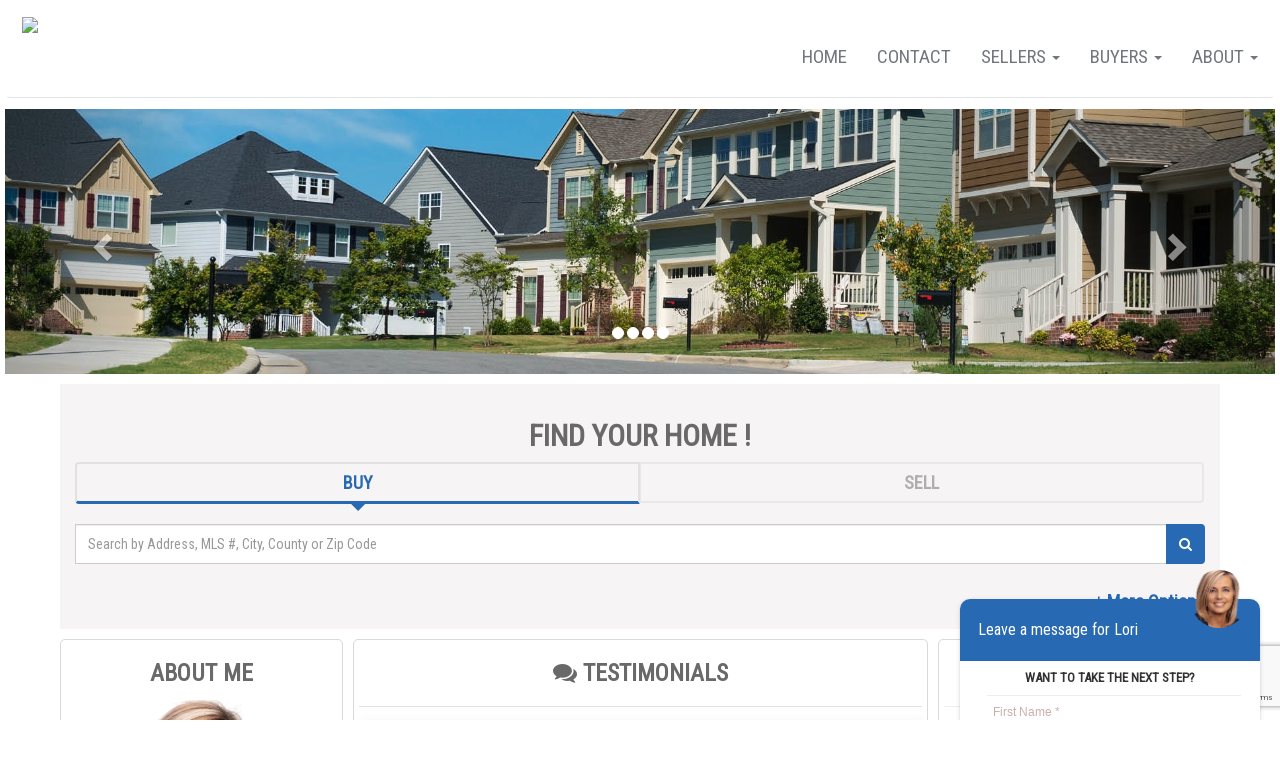

--- FILE ---
content_type: text/html; charset=utf-8
request_url: https://loribennett.unitedrealestatenorthjersey.com/index.html
body_size: 78858
content:



<!DOCTYPE html>
<html lang="en-US" prefix="og: http://ogp.me/ns#">
<head>
    <meta name="viewport" content="width=device-width, initial-scale=1.0">
    <title>Lori Bennett Fair Lawn New Jersey Real Estate for Sale – Lori Bennett </title>
    <meta name="keywords" content="United Real Estate, real estate, United, homes buying, homes for sale, home buy, sale houses, selling a home, new home, purchasing a home, condos for sale, luxury property, home mortgage, first time home buyers, DallasFair Lawn,New Jersey">
    <meta name="description" content="Lori Bennett Search Fair Lawn New Jersey real estate for sale throughout   offered by Lori Bennett United Real Estate specializes in bringing you the best homes for sale, real estate listings and agents nationwide. Whether you are home buying, selling a home or need help securing a Home Mortgage, we’ve got you covered. North Jersey">
    <link rel="icon"
          type="image/ico"
          href="/Images/favicon-home.ico">

    




    <script type="text/javascript" src="https://maps.googleapis.com/maps/api/js?key=AIzaSyA7dRceU7YUhXvSSGp3YhpszPQqLAyltTc&libraries=places"></script>

    <!-- Global site tag (gtag.js) - Google Analytics -->
    <script async src="https://www.googletagmanager.com/gtag/js?id=GA_MEASUREMENT_ID"></script>
    <script>
        window.dataLayer = window.dataLayer || [];
        function gtag(){dataLayer.push(arguments);}
        gtag('js', new Date());

        gtag('config', 'UA-165218652-2');

        if ('' != "" && '' != null) {
            gtag('config', '');
        }
    </script>




    <!-- Google Analytics -->
    <!-- End Google Analytics -->

    





    <link href="/bundles/styles?v=_xoY919rAJLmCJZDKT97TJZuFWDSQDkFppXK7738Ozw1" rel="stylesheet"/>

<link href='/Plugins/WidgetsFactory/TemplateGeneratedStyles/URETemplate011all.min.css?v=639028204080000000' media='screen' rel='stylesheet' type='text/css' />        <!-- page css -->
<link href='/Plugins/PagesFactory/Content/ContactPage.css?v=639028204060000000' media='screen' rel='stylesheet' type='text/css' /><link href='/Plugins/PagesFactory/Content/SearchPage.css?v=639028204060000000' media='screen' rel='stylesheet' type='text/css' />        <!-- page css  -->

    <script src="/bundles/jquery?v=0bgZFQdD_AaKEr8kN2AiALnilbcZZud4lLbEVz4atOw1"></script>

    <script src="/bundles/angularcharts?v=Ew2vB8ps6cMYsHi4YVIK0Up79-4XWg-FBrx939YXrqA1"></script>

    <script src="/bundles/bootstrap?v=7OtJDFnkVkN3yKmW7xpZsf7cq8eXcL_mLGD3U5Fc5go1"></script>

<script src="/bundles/UREScripts?v=kbo0IJI5MXmEca038QgJadFcrYo88Ch9aevtaCD7Zc81"></script>

    <link href="/Content/LeafletMap/Leaflet.css" rel="stylesheet" />
    <script src="/Scripts/LeafletMap/LeafLet.js"></script>
</head>
<body ng-app="mortCalcApp" class="maincontent-body">
<!--Sequeeze Page Website Settings-->    
 <input data-val="true" data-val-required="The ShowSqueezePage field is required." id="ShowSqueezePage" name="ShowSqueezePage" type="hidden" value="True" />
 <input data-val="true" data-val-number="The field SqueezePageTimer must be a number." data-val-required="The SqueezePageTimer field is required." id="SqueezePageTimer" name="SqueezePageTimer" type="hidden" value="600" />
 <input data-val="true" data-val-required="The ForceSqueezeDetailsPage field is required." id="ForceSqueezeDetailsPage" name="ForceSqueezeDetailsPage" type="hidden" value="False" />



<div class="navbar navbarwood" style="margin-bottom:0;">
    

<div class='widget-box Menu-widget-box' id='Menu-widget-box' agentWebSiteId='8670' widgetid='Menu' >
<div class="MenuNavBar navbar">
    <div class="">
        <div class="widget-box logo-widget-box nav navbar-nav navbar-left col-md-3" style="padding:10px 15px">
            <a href="/index.html"> <img class="logo" src="https://media.bullseyeplus.com/Offices/4705/Logos/4705_319201972318PM.jpg" height="70" /></a>
            <div>
                <button type="button" class="navbar-toggle" data-toggle="collapse" data-target=".navbar-collapse">
                    <span class="icon-bar"></span>
                    <span class="icon-bar"></span>
                    <span class="icon-bar"></span>

                </button>
            </div>
        </div>

        <div class="navbar-collapse collapse">
            <ol class="nav navbar-nav navbar-right Menu">
                        <li class="dropdown mitem" data-name="About" data-id="114853">
                                    <a href="/about.htm" class="dropdown-toggle" data-toggle="dropdown">
                                        About <b class="caret"></b>
                                    </a>
                                    <ol class="dropdown-menu">
                                                <li class="subitem" data-name="News" data-id="114854"><a target="_blank" href="https://unitedrealestate.com/real-estate-news">News</a></li>
                                                <li class="subitem" data-name="Blog" data-id="114855"><a target="_blank" href="https://unitedrealestate.com/real-estate-news">Blog</a></li>
                                                <li class="subitem" data-name="Join our team" data-id="114856"><a target="_blank" href="http://joinunitedrealestatenorthjersey.com/">Join our team</a></li>

                                    </ol>

                        </li>
                        <li class="dropdown mitem" data-name="Buyers" data-id="114857">
                                    <a href="/buyers.htm" class="dropdown-toggle" data-toggle="dropdown">
                                        Buyers <b class="caret"></b>
                                    </a>
                                    <ol class="dropdown-menu">
                                                <li class="subitem" data-name="Finding a Good Agent" data-id="114858"><a href="/findingagoodagent.htm">Finding a Good Agent</a></li>
                                                <li class="subitem" data-name="Preparing To Buy Your Home" data-id="114859"><a href="/preparingtobuyyourhome.htm">Preparing To Buy Your Home</a></li>
                                                <li class="subitem" data-name="Finding A Property" data-id="114860"><a href="/findingaproperty.htm">Finding A Property</a></li>
                                                <li class="subitem" data-name="Making An Offer" data-id="114861"><a href="/makinganoffer.htm">Making An Offer</a></li>
                                                <li class="subitem" data-name="Finding a Home Loan" data-id="114862"><a href="/findingahomeloan.htm">Finding a Home Loan</a></li>
                                                <li class="subitem" data-name="Closing the Deal" data-id="114863"><a href="/closingthedeal.htm">Closing the Deal</a></li>

                                    </ol>

                        </li>
                        <li class="dropdown mitem" data-name="Sellers" data-id="114864">
                                    <a href="/sellers.htm" class="dropdown-toggle" data-toggle="dropdown">
                                        Sellers <b class="caret"></b>
                                    </a>
                                    <ol class="dropdown-menu">
                                                <li class="subitem" data-name="Finding a Good Agent" data-id="114865"><a href="/findingagoodagent.htm">Finding a Good Agent</a></li>
                                                <li class="subitem" data-name="Preparing To Sell your House" data-id="114866"><a href="/preparingtosellyourhouse.htm">Preparing To Sell your House</a></li>
                                                <li class="subitem" data-name="Pricing Your Home" data-id="114867"><a href="/pricingyourhome.htm">Pricing Your Home</a></li>
                                                <li class="subitem" data-name="Purchase Offers" data-id="114868"><a href="/purchaseoffers.htm">Purchase Offers</a></li>
                                                <li class="subitem" data-name="Closing The Deal" data-id="114869"><a href="/closingthedeal.htm">Closing The Deal</a></li>
                                                <li class="subitem" data-name="Thinking of selling ?" data-id="114870"><a href="/thinkingofselling.htm">Thinking of selling ?</a></li>

                                    </ol>

                        </li>
                        <li class="dropdown mitem" data-name="Contact" data-id="114852">
                                    <a href="/contact.htm"> Contact </a>

                        </li>
                        <li class="dropdown mitem" data-name="Home" data-id="114851">
                                    <a href="/index.html"> Home </a>

                        </li>

            </ol>



        </div>



    </div>
</div>
</div>


</div>

        <div>
            

<div class='widget-box Slider-widget-box' id='Slider-widget-box' agentWebSiteId='8670' widgetid='Slider' >

<div id="myCarousel" class="carousel slide" data-ride="carousel" style="width: 100%;">


        <ol class="carousel-indicators">


                <li data-target="#myCarousel" data-slide-to="0" class="active"></li>
                <li data-target="#myCarousel" data-slide-to="1" class="active"></li>
                <li data-target="#myCarousel" data-slide-to="2" class="active"></li>
                <li data-target="#myCarousel" data-slide-to="3" class="active"></li>
        </ol>


    <div class="carousel-inner">

            <div class="item active" >
                <img class="item  selectable" onclick="location.href='';"  src="https://media.bullseyeplus.com/AgentWebsites/Gallery/URE\Residential\Residential_1920x4002.jpg" style="width:100%" alt="First slide">

            </div>
            <div class="item " >
                <img class="item  selectable" onclick="location.href='';"  src="https://media.bullseyeplus.com/AgentWebsites/Gallery/URE\Residential\Residential_1920x4003.jpg" style="width:100%" alt="First slide">

            </div>
            <div class="item " >
                <img class="item  selectable" onclick="location.href='';"  src="https://media.bullseyeplus.com/AgentWebsites/Gallery/URE\Residential\Residential_1920x4004.jpg" style="width:100%" alt="First slide">

            </div>
            <div class="item " >
                <img class="item  selectable" onclick="location.href='';"  src="https://media.bullseyeplus.com/AgentWebsites/Gallery/URE\Residential\Residential_1920x4005.jpg" style="width:100%" alt="First slide">

            </div>
       
        
    </div>
        <a class="left carousel-control" href="#myCarousel" data-slide="prev"><span class="glyphicon glyphicon-chevron-left"></span></a> <a class="right carousel-control" href="#myCarousel" data-slide="next"><span class="glyphicon glyphicon-chevron-right"></span></a>
</div>

</div>


        </div>




<div class="container body-content">
        <div class="mainContent nopadding row">
            <div class="nopadding-md  col-md-12 wbox col-sm-12">
                    <div class="nopadding-md   col-sm-12" style="padding: 0;min-height:250px;">
                        

<div class='widget-box SearchWidget-widget-box' id='SearchWidget-widget-box' agentWebSiteId='8670' widgetid='SearchWidget' >




<style>
    .SearchWidget-widget-box .widget-container {
        border: none !important
    }
</style>

<input type="hidden" value="12" id="URESearch-WidgetSize" />
<div class='row widget-container'>
<div class="col-md-12 col-lg-12 col-sm-12 col-xs-12 searchPartial widget-container-inner UREsearchPartial">

    <center><h3 class="WidgetTitle">Find Your Home !</h3></center>
    
    <div class="btn-group" data-toggle="buttons" style=" margin-bottom: 20px;width:100%">
        <a class="btn col-md-6 col-sm-6 col-xs-6  searchRadio active" data-toggle="tab" href="#buy">
            BUY
        </a>
        <a class="btn  col-md-6 col-sm-6 col-xs-6 searchRadio" data-toggle="tab" href="#sell">
            SELL
        </a>
    </div>
    <div class="tab-content">
        <div id="buy" class="tab-pane fade in active">
<form action="/Home/URESearch" method="get"><input data-val="true" data-val-number="The field AgentWebSiteId must be a number." data-val-required="The AgentWebSiteId field is required." id="AgentWebSiteId" name="AgentWebSiteId" type="hidden" value="8670" />                <input name="AgentId" id="AgentId" class="form-control" type="hidden" value="68445" />
                <input name="SearchType" id="SearchType" class="form-control" type="hidden" value="0" />
                <input name="CountryId" id="CountryId" class="form-control" type="hidden" value="0" />
                <input name="searchBy" id="searchBy" class="form-control" type="hidden" />
                <input name="searchId" id="searchId" class="form-control" type="hidden" />
                <input name="SearchGroup" id="SearchGroup" class="form-control" type="hidden" value="1" />
                <input name="SEOState" id="SEOState" class="form-control" type="hidden" value="for-sale" />
                <input name="SEOLocation" id="SEOLocation" class="form-control" type="hidden" value="all" />
                <input name="SEOPropertyType" id="SEOPropertyType" class="form-control" value="all" type="hidden" />
                <input name="SEOparameter1" id="SEOparameter1" type="hidden" value="for-sale" />
                <input name="SEOparameter2" id="SEOparameter2" type="hidden" value="All" />
                <input name="SEOparameter3" id="SEOparameter3" type="hidden" value="All" />
                    <input type="hidden" name="MLSIds" id="MLSIds" value="38" />
                    <input type="hidden" name="MLSIds" id="MLSIds" value="46" />
                    <input type="hidden" name="MLSIds" id="MLSIds" value="46" />
                    <input type="hidden" name="MLSIds" id="MLSIds" value="67" />
                    <input type="hidden" name="MLSIds" id="MLSIds" value="38" />
                    <input type="hidden" name="MLSIds" id="MLSIds" value="38" />
                    <input type="hidden" name="MLSIds" id="MLSIds" value="46" />
                    <input type="hidden" name="MLSIds" id="MLSIds" value="46" />
                    <input type="hidden" name="MLSIds" id="MLSIds" value="55" />
                <div style="width:100%; margin-bottom:20px;">
                    <div class="input-group">
                        <input type="text" id="UREsearchinputlocation" class="searchinput form-control" name="searchKeyword" placeholder="Search by Address, MLS #, City, County or Zip Code" style="max-width: none;">
                        <span class="input-group-btn">
                            <button class="btn URESearchBtn" id="URESearchBtn" type="submit">
                                <i class="fa fa-search" aria-hidden="true"></i>
                            </button>
                        </span>
                    </div>
                </div>
                <div class="row collapse" id="collapseMoreOptions">
                    <div class="card card-block">
                        <div id="" class="form-group col-lg-6 col-md-3 col-sm-6 col-xs-12 ">
                            <select class="form-control  selectpicker" data-max-options="2" data-none-selected-text="All property types" data-size="5" id="PropertyTypes" multiple="multiple" name="PropertyTypes"><option value="1">Single Family / Detached</option>
<option value="2">Multi-family </option>
<option value="3">Condo/ Townhome/ Apartment </option>
<option value="4">Farm / Ranch</option>
<option value="5">Lot and Land</option>
<option value="6">Commercial</option>
<option value="7">Mobile</option>
<option value="8">Waterfront</option>
<option value="10">Other</option>
<option value="11">Industrial</option>
<option value="12">Recreational</option>
</select>
                        </div>

                            <div id="minpricecontrol" class="form-group col-lg-3 col-md-3 col-sm-6 col-xs-12 ">
                                <select class="form-control searchinput" id="MinPrice" name="MinPrice"><option value="-1">Min Price</option>
<option value="50000">$50K</option>
<option value="100000">$100K</option>
<option value="150000">$150K</option>
<option value="200000">$200K</option>
<option value="250000">$250K</option>
<option value="300000">$300K</option>
<option value="350000">$350K</option>
<option value="400000">$400K</option>
<option value="450000">$450K</option>
<option value="500000">$500K</option>
<option value="550000">$550K</option>
<option value="600000">$600K</option>
<option value="650000">$650K</option>
<option value="700000">$700K</option>
<option value="750000">$750K</option>
<option value="800000">$800K</option>
<option value="850000">$850K</option>
<option value="900000">$900K</option>
<option value="950000">$950K</option>
<option value="1000000">$1M</option>
<option value="1500000">$1.5M</option>
<option value="2000000">$2M</option>
<option value="3000000">$3M</option>
<option value="5000000">$5M+</option>
</select>
                            </div>
                                                    <div id="maxpricecontrol" class="form-group col-lg-3 col-md-3 col-sm-6 col-xs-12">
                                <select class="form-control searchinput" id="MaxPrice" name="MaxPrice"><option value="-1">Max Price</option>
<option value="50000">$50K</option>
<option value="150000">$150K</option>
<option value="200000">$200K</option>
<option value="250000">$250K</option>
<option value="300000">$300K</option>
<option value="350000">$350K</option>
<option value="400000">$400K</option>
<option value="450000">$450K</option>
<option value="500000">$500K</option>
<option value="550000">$550K</option>
<option value="600000">$600K</option>
<option value="650000">$650K</option>
<option value="700000">$700K</option>
<option value="750000">$750K</option>
<option value="800000">$800K</option>
<option value="850000">$850K</option>
<option value="900000">$900K</option>
<option value="950000">$950K</option>
<option value="1000000">$1M</option>
<option value="1500000">$1.5M</option>
<option value="2000000">$2M</option>
<option value="3000000">$3M</option>
<option value="5000000">$5M</option>
<option value="7000000">$7M</option>
<option value="10000000">$10M</option>
<option value="1000000000">$10M+</option>
</select>
                            </div>
                                                    <div id="minrentpricecontrol" class="form-group col-lg-3 col-md-3 col-sm-6 col-xs-12 ">
                                <select class="form-control searchinput" id="MinRentPrice" name="MinRentPrice"><option value="-1">Min Price</option>
<option value="500">$500+</option>
<option value="750">$750+</option>
<option value="1000">$1,000+</option>
<option value="1250">$1,250+</option>
<option value="1500">$1,500+</option>
<option value="2000">$2,000+</option>
<option value="2500">$2,500+</option>
<option value="3000">$3,000+</option>
<option value="3500">$3,500+</option>
<option value="5000">$5,000+</option>
<option value="7000">$7,000+</option>
<option value="10000">$10,000+</option>
</select>
                            </div>
                                                    <div id="maxrentpricecontrol" class="form-group col-lg-3 col-md-3 col-sm-6 col-xs-12">
                                <select class="form-control searchinput" id="MaxRentPrice" name="MaxRentPrice"><option value="-1">Max Price</option>
<option value="500">$500</option>
<option value="750">$750</option>
<option value="1000">$1,000</option>
<option value="1250">$1,250</option>
<option value="1500">$1,500</option>
<option value="2000">$2,000</option>
<option value="2500">$2,500</option>
<option value="3000">$3,000</option>
<option value="3500">$3,500</option>
<option value="5000">$5,000</option>
<option value="7000">$7,000</option>
<option value="10000">$10,000</option>
</select>
                            </div>
                                                    <input type="hidden" value="-1" name="MinAcreage" />
                                                    <input type="hidden" value="-1" name="MaxAcreage" />
                                                    <div id="minsqftcontrol" class="form-group col-lg-3 col-md-3 col-sm-6 col-xs-12">
                                <select class="form-control searchinput" id="MinSqft" name="MinSqft"><option value="-1">Min SqFt</option>
<option value="500">500 SqFt</option>
<option value="1000">1000 SqFt</option>
<option value="2000">2000 SqFt</option>
<option value="3000">3000 SqFt</option>
<option value="5000">5000 SqFt</option>
<option value="10000">+ 10,000 SqFt</option>
</select>
                            </div>
                                                    <div id="maxsqftcontrol" class="form-group col-lg-3 col-md-3 col-sm-6 col-xs-12">
                                <select class="form-control searchinput" id="MaxSqft" name="MaxSqft"><option value="-1">Max SqFt</option>
<option value="500">500 SqFt</option>
<option value="1000">1000 SqFt</option>
<option value="2000">2000 SqFt</option>
<option value="3000">3000 SqFt</option>
<option value="5000">5000 SqFt</option>
<option value="10001">+ 10,000 SqFt</option>
</select>
                            </div>
                                                    <div id="bedcontrol" class="form-group col-lg-3 col-md-3 col-sm-6 col-xs-12">
                                <select class="form-control searchinput" id="Beds" name="Beds"><option value=" -1">Beds</option>
<option value="1">1+ bed</option>
<option value="2">2+ beds</option>
<option value="3">3+ beds</option>
<option value="4">4+ beds</option>
<option value="5">5+ beds</option>
<option value="6">6+ beds</option>
</select>
                            </div>
                                                    <div id="bathcontrol" class="form-group col-lg-3 col-md-3 col-sm-6 col-xs-12">
                                <select class="form-control searchinput" id="Baths" name="Baths"><option value=" -1">Baths</option>
<option value="1">1+ bath</option>
<option value="2">2+ baths</option>
<option value="3">3+ baths</option>
<option value="4">4+ baths</option>
<option value="5">5+ baths</option>
<option value="6">6+ baths</option>
</select>
                            </div>
                        <input type="hidden" value="10001" name="ListingStatus" />
                        <input type="hidden" value="10005" name="ListingStatus" />
                        <div id="" class=" col-lg-6 col-md-6 col-sm-6 col-xs-12">
                            <div class="checkbox">
                                <label><input class="" id="isNewConstruction" name="isNewConstruction" type="checkbox" value="true" /><input name="isNewConstruction" type="hidden" value="false" /> New Construction only</label>
                            </div>
                        </div>
                        <div id="" class=" col-lg-6 col-md-6 col-sm-6 col-xs-12">
                            <div class="checkbox">
                                <label><input class="" id="isOpenHouse" name="isOpenHouse" type="checkbox" value="true" /><input name="isOpenHouse" type="hidden" value="false" />Open House only</label>
                            </div>
                        </div>

                    </div>

                </div>
                <div style="text-align:right;padding-top:5px;font-size: 18px;" class="UREMoreOptionLink">
                    <a data-toggle="collapse" class="collapsed" href="#collapseMoreOptions" aria-expanded="false" aria-controls="collapseMoreOptions">
                        <span></span> <strong></strong>
                    </a>
                </div>
</form>        </div>
        <div id="sell" class="tab-pane fade">

            <div style="width:100%; margin-bottom:20px;">
<form action="/Home/SellerPage" method="get">                <div class="input-group">

                    <input data-val="true" data-val-number="The field AgentWebSiteId must be a number." data-val-required="The AgentWebSiteId field is required." id="AgentWebSiteId" name="AgentWebSiteId" type="hidden" value="8670" />
                    <input type="text" id="sellerAutocomplete" class="searchinput form-control" name="address" placeholder="Enter your street address" style="max-width: none;">
                    <span class="input-group-btn">
                        <button class="btn URESearchBtn" id="URESearchBtn" type="submit">
                            <i class="fa fa-chevron-right" aria-hidden="true"></i>
                        </button>
                    </span>
                   
                </div>
</form>            </div>
        </div>
       
    </div>
    </div>
</div>



<script>
    $(document).ready(function () {
        updatewidgetWidth('SearchWidget-widget-box', 12,true);
        URETypeahead();
        $("#URESearchBtn").click(function (event) {
            if ($("#searchId").val() == "" && $("#UREsearchinputlocation").val() != "") {
                getURESearchOptions();
                event.preventDefault();
            }
        });
        autocomplete = new google.maps.places.Autocomplete(
            (document.getElementById('sellerAutocomplete')),
            { types: ['geocode'] });

        $('[data-toggle="tab"]').on('click', function (e) {
            $('[data-toggle="tab"]').each(function (i, e) {
                console.log($(e).hasClass('focus'));
                if ($(e).hasClass('focus')) {
                    $(e).addClass('active');
                } else {
                    $(e).removeClass('active');
                }
            })
        });
    });
</script>
</div>


                    </div>
            </div>
    </div>
    <div class="mainContent nopadding row">
            <div class="nopadding-md  col-md-3 wbox col-sm-12">
                    <div class="nopadding-md   col-sm-12" style="padding: 0;min-height:550px;">
                        

<div class='widget-box AgentProfile-widget-box' id='AgentProfile-widget-box' agentWebSiteId='8670' widgetid='AgentProfile' >


<div class='row widget-container'>
    <div class="col-lg-12 widget-container-inner">
            <h3 class="widget-title text-center">About Me</h3>
        <div class="firstAgentInfo" style="text-align: center">
            <div class='AgentPic ' style="background-image: url('https://content.bullseye-platform.com/affiliates-media/associate/pictures/23a5af28-a0bd-477d-a21f-40b7f32280c9.jpg')">
              
            </div>
                 <label class="agent-name text-uppercase">Lori  Bennett</label>

        </div>
        <div class="secondAgentInfo" style="text-align: center">
            <ul class="nav">
                <li class="agent-title">Agent</li>
                <li class="agent-title">United Real Estate North Jersey</li>
                <li class="agent-phone">

                        <a href="tel:(201) 956-4571">
                            <span class="fa fa-phone"></span>
                                                                (201) 956-4571

                        </a>
                                    </li>


                <li class="agent-email">
                        <a href="mailto:Loribennettrealestate@gmail.com" style="-ms-word-wrap: break-word; word-wrap: break-word;" target="_top">
                            Loribennettrealestate@gmail.com
                        </a>
                </li>
                <li class="agent-email">



                </li>



                <li style="text-align: center">
                        <div class="agent-socialMediaIcon" style="padding: 0px 0; font-size: 25px">

                                                                                    


                        </div>
                </li>
            </ul>
        </div>
    </div>

</div>
</div>


                    </div>
                    <div class="nopadding-md   col-sm-12" style="padding: 0;min-height:600px;">
                        

<div class='widget-box Facebook-widget-box' id='Facebook-widget-box' agentWebSiteId='8670' widgetid='Facebook' >


<div class='row widget-container'>
    <div class="col-lg-12 widget-container-inner">
        <h3 class="widget-title text-center">
            <i class="fa fa-facebook" aria-hidden="true"></i>
            Facebook Feed
        </h3>
        <hr />



        <script>
            $(document).ready(function() {
                (function(d, s, id) {
                    var js, fjs = d.getElementsByTagName(s)[0];
                    if (d.getElementById(id)) return;
                    js = d.createElement(s);
                    js.id = id;
                    js.src = 'https://connect.facebook.net/en_US/sdk.js#xfbml=1&version=v2.10';
                    fjs.parentNode.insertBefore(js, fjs);
                }(document, 'script', 'facebook-jssdk'));
            });
        </script>

        <div class="fb-page" data-href="https://www.facebook.com/UnitedRE" data-tabs="timeline" data-small-header="true" data-height="470" data-hide-cover="false" data-width="280" data-show-facepile="false"><blockquote cite="https://www.facebook.com/facebook" class="fb-xfbml-parse-ignore"><a href="https://www.facebook.com/facebook">Facebook</a></blockquote></div>

   
     
    </div>
</div>



</div>


                    </div>
            </div>
            <div class="nopadding-md  col-md-6 wbox col-sm-12">
                    <div class="nopadding-md   col-sm-12" style="padding: 0;min-height:450px;">
                        

<div class='widget-box Testimonials-widget-box' id='Testimonials-widget-box' agentWebSiteId='8670' widgetid='Testimonials' >

        <div class='row widget-container WgTestimonials'>

            <div class="col-lg-12 widget-container-inner PropretyTypeTab">
                <div class="text-center">
                    <h3 class="widget-title"> <i class="fa fa-comments" aria-hidden="true"></i> Testimonials</h3>
                </div>
                <hr class="hr-style1" />
                            <div class="col-lg-12 nopadding">
                                <blockquote>
                                    The entire team at United Real Estate has contributed to the most amazing home purchase process a person could expect. They are simply a dynamic group of people with extensive interpersonal skills in addition to expertise in every facet of the business. Thanks team!
                                    <p>
                                        <em>- Susan Red</em>
                                    </p>
                                </blockquote>
                            </div>
                            <div class="col-lg-12 nopadding">
                                <blockquote>
                                    Great Experience &amp; Good people! I Highly Recommend!
                                    <p>
                                        <em>- Hauloffs Kassie Morales</em>
                                    </p>
                                </blockquote>
                            </div>
                            <div class="col-lg-12 nopadding">
                                <blockquote>
                                    LOVE LOVE LOVE!!! As a seller, a buyer, and an agent of United Real Estate, this is the BEST brokerage you can choose.
                                    <p>
                                        <em>- J Wilson Plath</em>
                                    </p>
                                </blockquote>
                            </div>

            </div>
        </div></div>


                    </div>
                    <div class="nopadding-md   col-sm-12" style="padding: 0;min-height:500px;">
                        

<div class='widget-box Text-widget-box' id='Text-widget-box1543508261609' agentWebSiteId='8670' widgetid='Text' >
<div class="contentwidget">
            <div style="padding: 15px;word-wrap: break-word !important;">
                <h1 style="text-align: center;"><a href="http://sellercontact.htm/">THINKING OF SELLING YOUR HOUSE ?</a></h1>

<p style="text-align: center;">Sell with United – No One Makes the Process Easier</p>

<p style="text-align: center;">From “interested in selling” to “sold for a great price” in four easy steps…</p>

<p style="text-align: center;"><img src="http://bullseyeagentwebsites.com/Images/ure_sales.jpg" style="height:332px; width:400px"></p>

            </div>

    <div style="clear:both;"></div>
</div>

</div>


                    </div>
                    <div class="nopadding-md width-md-66 margin-left-md-16 col-sm-12" style="padding: 0;min-height:400px;">
                        

<div class='widget-box Video-widget-box' id='Video-widget-box1543591720364' agentWebSiteId='8670' widgetid='Video' >

<div class="contentwidget">
            <img style="width: 100%; z-index: -1" src="/Plugins/WidgetsFactory/Content/images/empty.png" />
            <iframe style="width: 100%; height: 100%; position: absolute; top: 0; left: 0; right: 0; bottom: 0;    padding: 5px;" src="https://www.youtube.com/embed/H7fd_5TE-vQ?&rel=0" allow="autoplay" frameborder="0" allowfullscreen></iframe>

    <div style="clear:both;"></div>
</div></div>


                    </div>
            </div>
            <div class="nopadding-md  col-md-3 wbox col-sm-12">
                    <div class="nopadding-md   col-sm-12" style="padding: 0;min-height:600px;">
                        

<div class='widget-box ContactUs-widget-box' id='ContactUs-widget-box' agentWebSiteId='8670' widgetid='ContactUs' >



    <div class='row widget-container id="ContactWidget"'>
    <div class="col-lg-12 widget-container-inner">
        <h3 class="text-center widget-title"><i class="fa fa-envelope-o" aria-hidden="true"></i> Contact Me</h3>
        <hr />
        <div class="contact-content col-lg-12 nopadding">
            <script src="https://www.google.com/recaptcha/api.js?render=6Lfwv8IUAAAAAAX2fIgFHbuxH2xaxUcRhr5p6Ukl"></script>
<form action="/ContactUs/ContactFormPartial/%7B%20ContactType%20%3d%201%20%7D" class="form-horizontal" id="contact_form" method="post">    <input type="hidden" id="net" name="net" />
        <input type="hidden" id="g-recaptcha-response-Contact-Us" name="general-recaptcha-response" />
<input data-val="true" data-val-required="The AssociateUserId field is required." id="AssociateUserId" name="AssociateUserId" type="hidden" value="23a5af28-a0bd-477d-a21f-40b7f32280c9" /><input data-val="true" data-val-number="The field ContactType must be a number." data-val-required="The ContactType field is required." id="ContactType" name="ContactType" type="hidden" value="1" /><input data-val="true" data-val-number="The field AgentWebsiteId must be a number." data-val-required="The AgentWebsiteId field is required." id="AgentWebsiteId" name="AgentWebsiteId" type="hidden" value="8670" /><input data-val="true" data-val-number="The field ListingId must be a number." id="ListingId" name="ListingId" type="hidden" value="" /><input data-val="true" data-val-number="The field AssociateId must be a number." data-val-required="The AssociateId field is required." id="AssociateId" name="AssociateId" type="hidden" value="68445" /><input id="AssociateEmail" name="AssociateEmail" type="hidden" value="Loribennettrealestate@gmail.com" /><input data-val="true" data-val-number="The field OfficeId must be a number." data-val-required="The OfficeId field is required." id="OfficeId" name="OfficeId" type="hidden" value="4705" /><input data-val="true" data-val-number="The field CompanyId must be a number." data-val-required="The CompanyId field is required." id="CompanyId" name="CompanyId" type="hidden" value="2" />    <fieldset class="col-lg-12 nopadding">
        <h6 class="contact-form-text text-center">Want to take the next step?</h6>
        <!-- Form Name -->
        <!-- Text input-->
        <div class="form-group ">
            <div class="inputGroupContainer col-md-12">
                <div class="input-group contact-input-field">
                    <input class="form-control text-box single-line" data-val="true" data-val-required="The first name is required" id="FirstName" name="FirstName" placeholder="First Name *" type="text" value="" />

                </div>
            </div>

        </div>

        <!-- Text input-->

        <div class="form-group ">
            <div class="inputGroupContainer col-md-12">
                <div class="input-group contact-input-field">
                    <input class="form-control text-box single-line" data-val="true" data-val-required="The last name is required" id="LastName" name="LastName" placeholder="Last Name *" type="text" value="" />
                </div>
            </div>
        </div>

        <!-- Text input-->
        <div class="form-group ">
            <div class="inputGroupContainer col-md-12">
                <div class="input-group contact-input-field">
                    <input class="form-control text-box single-line" data-val="true" data-val-email="Invalid Email Address" data-val-required="The email address is required" id="SenderEmail" name="SenderEmail" placeholder="E-Mail Address *" type="email" value="" />
                </div>
            </div>
        </div>


        <!-- Text input-->

        <div class="form-group ">
            <div class=" inputGroupContainer col-md-12">
                <div class="input-group contact-input-field">
                    <input class="form-control text-box single-line" id="PhoneNo" name="PhoneNo" placeholder="Phone Number (OPTIONAL)" type="tel" value="" />
                </div>
            </div>
        </div>




        <div class="form-group">
            <div class="inputGroupContainer col-md-12">
                <div class="input-group contact-input-field">
                    <textarea class="form-control" cols="20" id="Comment" name="Comment" placeholder="Please type your Message here" rows="6">
</textarea>
                </div>
            </div>
        </div>

        <div class="form-group">
            <div class="inputGroupContainer col-md-12">
                I agree to be contacted by the United Real Estate North Jersey office for real estate services via call, email and/or text.
                Message frequency varies. To opt out, you can reply "stop" at any time or click the unsubscribe link in the emails.
                Message and data rates may apply. Reply HELP for help. View <strong><a target="_blank" href="/termsofuse">Terms of Service</a></strong> and <strong><a target="_blank" href="/privacystatement">Privacy Policy</a></strong>.
                If you'd like to unsubscribe <a href="https://unsubscribe.uregwebsites.com/" target="_blank" title="Unsubscribe link">click here</a>.
            </div>
        </div>
        <div class="form-group">

            <div class="col-md-12">
                <button type="button" class="btn btn-lg PrimaryBtn" onclick="DoAjaxPostOnSubmit(event, this, '', '6Lfwv8IUAAAAAAX2fIgFHbuxH2xaxUcRhr5p6Ukl')">
                    <span id="pleaseWaitSeding" style="display: none"><i class="fa fa-spinner fa-spin"></i> Please Wait...</span>
                    <span id="sendemail" style="font-size: 19px; text-transform: uppercase">SEND <i class="fa fa-envelope-o" aria-hidden="true"></i></span>
                </button>

            </div>
        </div>

    </fieldset>
</form>


        </div>
    </div>
    </div>


</div>


                    </div>
                    <div class="nopadding-md   col-sm-12" style="padding: 0;min-height:600px;">
                        

<div class='widget-box Twitter-widget-box' id='Twitter-widget-box' agentWebSiteId='8670' widgetid='Twitter' >
<style>
    
    .twitter-feed {
        width: 275px !important;
        max-height: 480px !important;
        height:480px !important;
        overflow-y: scroll;
}
</style>

<div class='row widget-container'>
<div class="col-lg-12 widget-container-inner">
    <h3 class="widget-title text-center">
        <i class="fa fa-twitter" aria-hidden="true"></i>
        My Twitter
    </h3>
    <hr />


    <div class="twitter-feed">
        <a class="twitter-timeline" href="https://twitter.com/United_RE?ref_src=twsrc%5Etfw"></a>
        <script async src="//platform.twitter.com/widgets.js" charset="utf-8"></script>
    </div>
   
     
    </div>
</div>



</div>


                    </div>
            </div>
    </div>
    <div class="mainContent nopadding row">
            <div class="nopadding-md  col-md-12 wbox col-sm-12">
                    <div class="nopadding-md   col-sm-12" style="padding: 0;min-height:600px;">
                        

<div id="part1560888815543UREProperties" class="WidgetPlaceHolder">
    <img class="loading" src="/Images/Load.gif" height="70" width="70" />
    <script>
    $(window).ready(function () {

        $("#part1560888815543UREProperties").parent().load("/PluginPrototyp/WidgetRender/%7B%20ContactType%20%3d%201%20%7D?widgetId=UREProperties&agentwebsiteid=8670&mutationId=1560888815543");
    });
    </script>

</div>

                    </div>
            </div>
    </div>
    <div class="mainContent nopadding row">
            <div class="nopadding-md  col-md-12 wbox col-sm-12">
                    <div class="nopadding-md   col-sm-12" style="padding: 0;min-height:600px;">
                        

<div id="part1553043996683UREProperties" class="WidgetPlaceHolder">
    <img class="loading" src="/Images/Load.gif" height="70" width="70" />
    <script>
    $(window).ready(function () {

        $("#part1553043996683UREProperties").parent().load("/PluginPrototyp/WidgetRender/%7B%20ContactType%20%3d%201%20%7D?widgetId=UREProperties&agentwebsiteid=8670&mutationId=1553043996683");
    });
    </script>

</div>

                    </div>
            </div>
    </div>
    <div class="mainContent nopadding row">
            <div class="nopadding-md  col-md-9 wbox col-sm-12">
                    <div class="nopadding-md   col-sm-12" style="padding: 0;min-height:650px;">
                        

<div class='widget-box Affordability-widget-box' id='Affordability-widget-box' agentWebSiteId='8670' widgetid='Affordability' >

<div class='row widget-container'>
<div class="col-lg-12 widget-container-inner affordcalcul">


    <h3 class="widget-title text-center">Affordability Calculator</h3>
    <hr class="hr-style1" />




    <div class="affordcalcul">

      
        <div ng-controller="affordCtrl">


            <!--<pre>{{user | json}}</pre>-->



             



            <div class="row">
                <div class="col-sm-12">
                    <p>
                        Use this calculator to determine how much house you can afford. By entering details about your income, down payment, and monthly debts, you can estimate the mortgage amount that works with your budget.
                    </p>
                </div>
            </div>
            <div class="row">
                <div class="col-sm-5 col-md-4">

                    <div class="form-group">
                        <label for="annualIncome">Annual income</label>
                        <div class="input-group">

                            <span class="input-group-addon">
                                $
                            </span>

                            <input type="text" class="form-control" ng-keyup="getAffordability()" ng-model="user.details.annualIncome" name="annualIncome" id="annualIncome" maxlength="30" />
                        </div>
                    </div>

                    <div class="form-group">
                        <label for="monthlyDebts">Monthly debts</label>
                        <div class="input-group">
                            <span class="input-group-addon">
                                $
                            </span>
                            <input type="text" ng-keyup="getAffordability()" class="form-control" ng-model="user.details.monthlyDebts" name="monthlyDebts" id="monthlyDebts" />

                        </div>
                    </div>

                    <div class="form-group">
                        <label for="downPayment">Down payment</label>
                        <div class="input-group">
                            <span class="input-group-addon">
                                $
                            </span>
                            <input type="text" ng-keyup="getAffordability()" class="form-control" ng-model="user.details.downPayment" name="downPayment" id="downPayment" />

                        </div>
                    </div>


                </div>
                <div class="col-sm-7  col-md-8  display">
                    <h5>You can afford a house up to</h5>
                    <div class="affordable-number">
                        <span> {{user.details.affordableValue | currency:undefined:0}}</span> 
                    </div>
                    <div class="affordable-txt">
                        <span ng-show="user.details.debtToIncome <= 36">Based on your income, a house at this price should fit comfortably within your budget.</span>
                        <span ng-show="user.details.debtToIncome > 36">Based on your income, a house at this price may stretch your budget too thin.</span>
                    </div>

                    <div class="image-wrapper">
                        <img class="graphic-piggy" src="https://www.zillowstatic.com/static-mortgage/LIVE/calculator/affordability/images/piggy.svg" ng-style="{'width' : imgSize('pig'), 'height' : imgSize('pig')}">
                        <div class="payment label" ng-class="user.details.debtToIncome <= 36 ? 'label-success':'label-warning'">{{user.details.payment | currency:undefined:0}}/mo</div>
                        <img class="graphic-house" src="https://www.zillowstatic.com/static-mortgage/LIVE/calculator/affordability/images/house.svg" ng-style="{'width' : imgSize('house'), 'height' : imgSize('house')}">
                    </div>
                    <div>
                        <input type="range" ng-class="user.details.debtToIncome > 36 ? 'warning':''" ng-change="getAffordability('slider')" ng-model="user.details.debtToIncome" class="range" min="0" step="1" max="43" />
                    </div>
                </div>
            </div>
            <div class="row">
                <div class="col-sm-4  col-md-4 ">
                    <div class="form-group ">
                        <label for="debtToIncome">Debt-to-income</label>
                        <div class="input-group">
                            <span class="input-group-addon">

                            </span>
                            <input type="text" ng-keyup="getAffordability()" class="form-control" ng-model="user.details.debtToIncome" name="debtToIncome" id="debtToIncome" />
                            <span class="input-group-addon">
                                %
                            </span>
                        </div>
                    </div>
                    <div class="form-group">
                        <label for="interestRate">Interest rate</label>
                        <div class="input-group">
                            <span class="input-group-addon">
                                $
                            </span>
                            <input type="text" ng-keyup="getAffordability()" class="form-control" ng-model="user.details.interestRate" name="interestRate" id="interestRate" />
                            <span class="input-group-addon">
                                %
                            </span>
                        </div>
                    </div>

                    <div class="form-group">
                        <label for="loanTerm">Loan term</label>
                        <select type="text" class="form-control" ng-change="getAffordability()" ng-model="user.details.loanTerm" name="loanTerm" id="loanTerm" ng-pattern="" required>
                            <option value="30" ng-selected="true">30-year fixed</option>
                            <option value="15">15-year fixed</option>
                            <option value="5">5/1 ARM</option>
                        </select>

                    </div>
                </div>
                <div class="col-sm-4  col-md-4 ">
                    <br />

                    <div class="form-inline">
                        <div class="form-group">
                            <input type="checkbox" ng-click="getAffordability()" class="form-control checkbox" ng-model="user.details.incTaxIns" name="showTaxes" id="incTaxIns" />
                            <label for="incTaxIns">Include taxes/ins.</label>

                        </div>
                    </div>
                    <div class="form-inline" ng-show="user.details.incTaxIns">
                        <div class="form-group">
                            <label for="taxes">Property tax</label>
                            <div class="input-group">
                                <span class="input-group-addon">
                                    $
                                </span>
                                <input type="text" style="" ng-keyup="getAffordability('ptax')" class="form-control" ng-model="user.details.taxes" name="taxes" id="taxes" maxlength="10" /><span class="input-group-addon">/year</span>

                                <input type="text" style="" ng-keyup="getAffordability('ptaxpercent')" class="form-control" ng-model="user.details.taxPercent" name="taxPercent" id="taxPercent" maxlength="5" />
                                <span class="input-group-addon">
                                    %
                                </span>
                            </div>

                        </div>
                    </div>
                    <div class="form-group" ng-show="user.details.incTaxIns">
                        <label for="homeInsurance">Home insurance</label>
                        <div class="input-group">
                            <span class="input-group-addon">
                                $
                            </span>
                            <input type="text" ng-keyup="getAffordability()" class="form-control" ng-model="user.details.homeInsurance" name="homeInsurance" id="homeInsurance" />
                            <span class="input-group-addon">
                                /year
                            </span>
                        </div>
                    </div>
                </div>
                <div class="col-sm-4  col-md-4 ">
                    <br />
                    <div class="form-inline" ng-show="user.details.incTaxIns">
                        <div class="form-group">
                            <input type="checkbox" class="form-control checkbox" ng-click="getAffordability()" ng-model="user.details.incPMI" name="incPMI" id="incPMI" />
                            <label for="incPMI">Include PMI.</label>

                        </div>
                    </div>
                    <div class="form-group">
                        <label for="hoaDues">HOA dues</label>
                        <div class="input-group">
                            <span class="input-group-addon">
                                $
                            </span>
                            <input type="text" ng-keyup="getAffordability()" class="form-control" ng-model="user.details.hoaDues" name="hoaDues" id="hoaDues" />
                            <span class="input-group-addon">
                                /month
                            </span>
                        </div>
                    </div>
                </div>



            </div>
        </div>
    </div>
</div>

</div>


<style>

/*End IE Range slider stuff*/
</style></div>


                    </div>
            </div>
            <div class="nopadding-md  col-md-3 wbox col-sm-12">
                    <div class="nopadding-md   col-sm-12" style="padding: 0;min-height:1000px;">
                        

<div class='widget-box Mortgage-widget-box' id='Mortgage-widget-box' agentWebSiteId='8670' widgetid='Mortgage' >

<div class='row widget-container'>
    <div class="col-lg-12 widget-container-inner">

        <h3 class="widget-title text-center">Mortgage Calculator</h3>
        <hr class="hr-style1" />
    <script>
  
     
    </script>



        <div class="mortgcalcul affordcalcul">

            <div ng-controller="DoughnutCtrl">




                <div class="col-sm-12">
                    <div class="form-group">
                        <label for="homePrice">Home price</label>
                        <div class="input-group">



                            <span class="input-group-addon">
                                $
                            </span>

                            <input type="text" class="form-control" ng-keyup="calculate('hprice')" ng-model="user.details.homePrice" name="homePrice" id="homePrice" maxlength="30" />
                        </div>
                    </div>
                    <div class="form-inline">
                        <div class="form-group">
                            <label for="downPayment">Down payment</label>
                            <div class="input-group">
                                <span class="input-group-addon">
                                    $
                                </span>
                                <input type="text" style="width: 70%" ng-keyup="calculate('dpayment')" class="form-control" ng-model="user.details.downPayment" name="downPayment" id="downPayment" maxlength="30" />

                                <input type="text" style="width: 30%" ng-keyup="calculate('dpercent')" class="form-control" ng-model="user.details.dpayPercent" name="dpayPercent" id="dpayPercent" maxlength="5" />
                                <span class="input-group-addon">
                                    %
                                </span>
                            </div>
                        </div>
                    </div>
                    <div class="form-group">
                        <label for="loanProgram">Loan program</label>
                        <select type="text" class="form-control" ng-change="calculate('lprogram')" ng-model="user.details.loanProgram" name="loanProgram" id="loanProgram" ng-pattern="" required>
                            <option value="30" ng-selected="true">30-year fixed</option>
                            <option value="15">15-year fixed</option>
                            <option value="5">5/1 ARM</option>
                        </select>
                    </div>
                    <div class="form-group">
                        <label for="interestRate">Interest rate</label>
                        <div class="input-group">
                            <input type="text" class="form-control" ng-keyup="calculate('rate')" ng-model="user.details.interestRate" name="interestRate" id="interestRate" maxlength="10" />
                            <span class="input-group-addon">
                                %
                            </span>
                        </div>
                    </div>
                    <div>

                        <div class="form-inline">
                            <div class="form-group">
                                <label for="taxes">Property tax</label>
                                <div class="input-group">
                                    <span class="input-group-addon">
                                        $
                                    </span>
                                    <input type="text" style="" ng-keyup="calculate('ptax')" class="form-control" ng-model="user.details.taxes" name="taxes" id="taxes" maxlength="10" /><span class="input-group-addon">/year</span>

                                    <input type="text" style="" ng-keyup="calculate('ptaxPercent')" class="form-control" ng-model="user.details.taxPercent" name="taxPercent" id="taxPercent" maxlength="5" />
                                    <span class="input-group-addon">
                                        %
                                    </span>
                                </div>

                            </div>
                        </div>
                        <div class="form-group">
                            <label for="homeInsurance">Home insurance</label>
                            <div class="input-group">
                                <span class="input-group-addon">
                                    $
                                </span>
                                <input type="text" ng-keyup="calculate()" class="form-control" ng-model="user.details.homeInsurance" name="homeInsurance" id="homeInsurance" />
                                <span class="input-group-addon">
                                    /year
                                </span>
                            </div>
                        </div>

                        <div class="form-group">
                            <label for="hoaDues">HOA dues</label>
                            <div class="input-group">
                                <span class="input-group-addon">
                                    $
                                </span>
                                <input type="text" ng-keyup="calculate()" class="form-control" ng-model="user.details.hoaDues" name="hoaDues" id="hoaDues" />
                                <span class="input-group-addon">
                                    /month
                                </span>
                            </div>
                        </div>
                    </div>
                </div>
                <div class="col-sm-12 chart-bigwrapper">
                    <div class="chart-wrapper">
                        <span class="payment-txt">Your Payment</span>
                        <span class="payment">{{user.details.yourPayment|currency:undefined:0}}</span>
                        <canvas id="doughnut" chart-colors="colors" class="chart chart-doughnut" style="width: 200px; height: 200px" height="200" width="200" chart-data="data" chart-dataset-override="datasetOverride" chart-options="options" chart-labels="labels"></canvas>
                        <ul class="color-codes">
                            <li>
                                <div class="color-code color1"></div>
                                <span class="labels">{{labels[0]}}</span>:
                                <span class="values">{{data[0]|currency:undefined:0}}</span>
                            </li>
                            <li>
                                <div class="color-code color2"></div>
                                <span class="labels">{{labels[1]}}</span>:
                                <span class="values">{{data[1]|currency:undefined:0}}</span>
                            </li>
                            <li>
                                <div class="color-code color3"></div>
                                <span class="labels">{{labels[2]}}</span>:
                                <span class="values">{{data[2]|currency:undefined:0}}</span>
                            </li>
                            <li>
                                <div class="color-code color4"></div>
                                <span class="labels">{{labels[3]}}</span>:
                                <span class="values">{{data[3]|currency:undefined:0}}</span>
                            </li>
                            <li>
                                <div class="color-code color5"></div>
                                <span class="labels">{{labels[4]}}</span>:
                                <span class="values">{{data[4]|currency:undefined:0}}</span>
                            </li>
                        </ul>
                    </div>
                </div>
            </div>
        </div>

        <div class="col-12">
            <small>
                The results provided by this calculator are estimates intended for general informational purposes only and should not be considered financial advice. 
                Sales prices are based on publicly available listing data. Down payments are estimated using a standard assumption of 20%, and interest rates are based on current market averages, which may vary. 
                Actual loan terms, interest rates, and required down payments will depend on individual lender requirements and buyer qualifications. 
                Please consult with a licensed mortgage or real estate professional for precise figures tailored to your financial situation.
                Information source from <a id="info-source" href="/"></a>. Calculations are not made by the MLS.
            </small>
        </div>

    </div>
</div></div>


                    </div>
            </div>
    </div>





</div>






<div class="container-fluid">
    <div class="row" style="position:relative">
        

<div class='widget-box UREFooter-widget-box' id='UREFooter-widget-box' agentWebSiteId='8670' widgetid='UREFooter' >



<div class="WebSitefooter container-fluid">
    <div class=" col-lg-12 footer-sec1">
        <div class="col-lg-4">
                <h3> Lori Bennett</h3>


            <h3>United Real Estate North Jersey</h3>
            <div style="font-size: 25px">
               </div>
            <br />
            Office:
            <br />
            <a target="_blank" href="https://www.google.com/maps/search/?api=1&query=18-19 River Road, Ste B, Fair Lawn, NJ, 07410">
                <i class="fa fa-map-marker" aria-hidden="true"></i>
                    <span>18-19 River Road, Ste B, Fair Lawn, NJ, 07410</span>

            </a>
            <br />
            <a target="_blank" href="https://www.UnitedRealEstateNorthJersey.com">
                <i class="fa fa-globe" aria-hidden="true"></i>
                www.UnitedRealEstateNorthJersey.com
            </a>
            <br />
            <a href="tel:(888) 501-6953">
                <i class="fa fa-phone" aria-hidden="true"></i>
                    <span>(888) 501-6953</span>


            </a>
            <br />
            Agent:
            <br />
            <a href="mailto:Loribennettrealestate@gmail.com">
                <i class=" fa fa-envelope-o" aria-hidden="true">
                </i>
                    <span>Loribennettrealestate@gmail.com</span>


            </a>
            <br />
            <a href="tel:(201) 956-4571">
                <i class="fa fa-phone" aria-hidden="true"></i>
                    <span>(201) 956-4571</span>


            </a>
            <br />
                    </div>
        <div class="col-lg-4 text-center">
                <img alt="URE Group logo" title="URE Group logo" src="https://media.bullseyeplus.com/companies/Logos/URE-group_white_480.png" height="80" />

        </div>
        <div class="col-lg-4 text-right">
            <ul style="padding-top: 40px">
                <li><a target="_blank" href="http://www.unitedrealestate.com"> UnitedRealEstate.com</a></li>
                <li><a target="_blank" href="https://benchmarkrealtytn.com"> BenchmarkRealtyTN.com</a></li>
                <li><a target="_blank" href="https://www.crrunited.com"> CRRUnited.com</a></li>
                <li><a target="_blank" href="http://virtualpropertiesRealty.com"> VirtualPropertiesRealty.com</a></li>
                <li><a target="_blank" href="http://referunited.com"> ReferUnited.com</a></li>
                <li><a target="_blank" href="http://www.unitedcountry.com"> UnitedCountry.com</a></li>
                <li><a target="_blank" href="http://www.ucauctionservices.com"> United Auction Services</a></li>
                <li><a target="_blank" href="http://homeslandcountrypropertyforsale.com/"> United Country Lifestyle Properties</a></li>

            </ul>
        </div>
    </div>

    <hr />
</div>
<div class="WebSitefooter2 container-fluid">
    <div class="col-lg-12 footer-sec2" style="position: relative; padding-top: 15px;">
                    <a class="col-lg-3" href="/index.html"> Home</a>
                    <a class="col-lg-3" href="/contact.htm"> Contact</a>
                        <a class="col-lg-3" target="_blank" href="https://unitedrealestate.com/real-estate-news"> News <i class="fa fa-link"></i></a>
                        <a class="col-lg-3" target="_blank" href="https://unitedrealestate.com/real-estate-news"> Blog <i class="fa fa-link"></i></a>
                        <a class="col-lg-3" target="_blank" href="http://joinunitedrealestatenorthjersey.com/"> Join our team <i class="fa fa-link"></i></a>
                        <a class="col-lg-3" href="/findingagoodagent.htm">Finding a Good Agent</a>
                        <a class="col-lg-3" href="/preparingtobuyyourhome.htm">Preparing To Buy Your Home</a>
                        <a class="col-lg-3" href="/findingaproperty.htm">Finding A Property</a>
                        <a class="col-lg-3" href="/makinganoffer.htm">Making An Offer</a>
                        <a class="col-lg-3" href="/findingahomeloan.htm">Finding a Home Loan</a>
                        <a class="col-lg-3" href="/closingthedeal.htm">Closing the Deal</a>
                        <a class="col-lg-3" href="/findingagoodagent.htm">Finding a Good Agent</a>
                        <a class="col-lg-3" href="/preparingtosellyourhouse.htm">Preparing To Sell your House</a>
                        <a class="col-lg-3" href="/pricingyourhome.htm">Pricing Your Home</a>
                        <a class="col-lg-3" href="/purchaseoffers.htm">Purchase Offers</a>
                        <a class="col-lg-3" href="/closingthedeal.htm">Closing The Deal</a>
                        <a class="col-lg-3" href="/thinkingofselling.htm">Thinking of selling ?</a>
                    <a class="col-lg-3" target="_blank" href=""> Brokerage Services  <i class="fa fa-link"></i></a>


    </div>
    <div class="footer-sec2 col-lg-8 col-lg-push-2 text-center" style="padding-top:15px;">


                <p>
                    
                </p>
                <p>
                    
                </p>
                        <p>
                    
                </p>
                <p>
                    This content last updated on Monday, January 19, 2026 2:18 PM from NJMLS
                </p>
                <p>
                    
                </p>
                <p>
                    This content last updated on Monday, January 19, 2026 2:00 PM from GSMLS
                </p>
        <p>
            Some properties which appear for sale on this web site may subsequently have sold or may no longer be available.
        </p>
        <p>
            Properties displayed may be listed or sold by various participants in the MLS.
        </p>
        <p>
            <img src="/Images/logo_equal_housing_footer.png" height="80" />
        </p>
        <p>
            Franchise Offices are Independently Owned and Operated. The information provided herein is deemed accurate, but subject to errors, omissions, price changes, prior sale or withdrawal. United Real Estate does not guarantee or is anyway responsible for the accuracy or completeness of information, and provides said information without warranties of any kind. Please verify all facts with the affiliate.

            <br />
            Copyright© United Real Estate
            <br />
            <a href="/PrivacyStatement">Privacy Statement</a>-<a href="/TermsOfUse">Terms Of Use</a>
        </p>
        <p>
            If you are using a screen reader, or having trouble reading this website, please call our Customer Support for help at <a class="phoneNumber" href="tel:888-960-0606">888-960-0606</a> .
        </p>
        <p>
            Web Content Accessibility Disclosure Statement:
            <br />
            <br />
            We strive to provide websites that are accessible to all possible persons regardless of ability or technology. We strive to meet the standards of the World Wide Web Consortium's Web Content Accessibility Guidelines 2.1 Level AA (WCAG 2.1 AA), the American Disabilities Act and the Federal Fair Housing Act. Our efforts are ongoing as technology advances. If you experience any problems or difficulties in accessing this website or its content, please email us at: <a href="mailto:unitedsupport@unitedrealestate.com">unitedsupport@unitedrealestate.com</a>. Please be sure to specify the issue and a link to the website page in your email. We will make all reasonable efforts to make that page accessible for you.
        </p>
        <p>
            The Digital Millennium Copyright Act of 1998, 17 U.S.C. § 512 (the “DMCA”) provides recourse for copyright owners who believe that material appearing on the Internet infringes their rights under U.S. copyright law. If you believe in good faith that any content or material made available in connection with our website or services infringes your copyright, you (or your agent) may send us a notice requesting that the content or material be removed, or access to it blocked. Notices must be sent in writing by email to: <a href="mailto:Legal@UnitedRealEstate.com">Legal@UnitedRealEstate.com</a>

            <br />

            The DMCA requires that your notice of alleged copyright infringement include the following information: (1) description of the copyrighted work that is the subject of claimed infringement; (2) description of the alleged infringing content and information sufficient to permit us to locate the content; (3) contact information for you, including your address, telephone number and email address; (4) a statement by you that you have a good faith belief that the content in the manner complained of is not authorized by the copyright owner, or its agent, or by the operation of any law; (5) a statement by you, signed under penalty of perjury, that the information in the notification is accurate and that you have the authority to enforce the copyrights that are claimed to be infringed; and (6) a physical or electronic signature of the copyright owner or a person authorized to act on the copyright owner’s behalf. Failure to include all of the above information may result in the delay of the processing of your complaint.
        </p>
    </div>
</div>

<div class="nb-form">
    <p class="title">Leave a message for Lori</p>
    <div style="background-image:url('https://content.bullseye-platform.com/affiliates-media/associate/pictures/23a5af28-a0bd-477d-a21f-40b7f32280c9.jpg')" alt="" class="user-icon"></div>
    <div class="contact-float-content col-lg-12 nopadding">
        <script src="https://www.google.com/recaptcha/api.js?render=6Lfwv8IUAAAAAAX2fIgFHbuxH2xaxUcRhr5p6Ukl"></script>
<form action="/ContactUs/ContactFormPartial/System.Object" class="form-horizontal" id="contact_form" method="post">    <input type="hidden" id="net" name="net" />
        <input type="hidden" id="g-recaptcha-response-Footer-Contact-Us" name="footer-recaptcha-response" />
<input data-val="true" data-val-required="The AssociateUserId field is required." id="AssociateUserId" name="AssociateUserId" type="hidden" value="23a5af28-a0bd-477d-a21f-40b7f32280c9" /><input data-val="true" data-val-number="The field ContactType must be a number." data-val-required="The ContactType field is required." id="ContactType" name="ContactType" type="hidden" value="1" /><input data-val="true" data-val-number="The field AgentWebsiteId must be a number." data-val-required="The AgentWebsiteId field is required." id="AgentWebsiteId" name="AgentWebsiteId" type="hidden" value="8670" /><input data-val="true" data-val-number="The field ListingId must be a number." id="ListingId" name="ListingId" type="hidden" value="" /><input data-val="true" data-val-number="The field AssociateId must be a number." data-val-required="The AssociateId field is required." id="AssociateId" name="AssociateId" type="hidden" value="68445" /><input id="AssociateEmail" name="AssociateEmail" type="hidden" value="Loribennettrealestate@gmail.com" /><input data-val="true" data-val-number="The field OfficeId must be a number." data-val-required="The OfficeId field is required." id="OfficeId" name="OfficeId" type="hidden" value="4705" /><input data-val="true" data-val-number="The field CompanyId must be a number." data-val-required="The CompanyId field is required." id="CompanyId" name="CompanyId" type="hidden" value="2" />    <fieldset class="col-lg-12 nopadding">
        <h6 class="contact-form-text text-center">Want to take the next step?</h6>
        <!-- Form Name -->
        <!-- Text input-->
        <div class="form-group ">
            <div class="inputGroupContainer col-md-12">
                <div class="input-group contact-input-field">
                    <input class="form-control text-box single-line" data-val="true" data-val-required="The first name is required" id="FirstName" name="FirstName" placeholder="First Name *" type="text" value="" />

                </div>
            </div>

        </div>

        <!-- Text input-->

        <div class="form-group ">
            <div class="inputGroupContainer col-md-12">
                <div class="input-group contact-input-field">
                    <input class="form-control text-box single-line" data-val="true" data-val-required="The last name is required" id="LastName" name="LastName" placeholder="Last Name *" type="text" value="" />
                </div>
            </div>
        </div>

        <!-- Text input-->
        <div class="form-group ">
            <div class="inputGroupContainer col-md-12">
                <div class="input-group contact-input-field">
                    <input class="form-control text-box single-line" data-val="true" data-val-email="Invalid Email Address" data-val-required="The email address is required" id="SenderEmail" name="SenderEmail" placeholder="E-Mail Address *" type="email" value="" />
                </div>
            </div>
        </div>


        <!-- Text input-->

        <div class="form-group ">
            <div class=" inputGroupContainer col-md-12">
                <div class="input-group contact-input-field">
                    <input class="form-control text-box single-line" id="PhoneNo" name="PhoneNo" placeholder="Phone Number (OPTIONAL)" type="tel" value="" />
                </div>
            </div>
        </div>




        <div class="form-group">
            <div class="inputGroupContainer col-md-12">
                <div class="input-group contact-input-field">
                    <textarea class="form-control" cols="20" id="Comment" name="Comment" placeholder="Please type your Message here" rows="6">
</textarea>
                </div>
            </div>
        </div>

        <div class="form-group">
            <div class="inputGroupContainer col-md-12">
                I agree to be contacted by the United Real Estate North Jersey office for real estate services via call, email and/or text.
                Message frequency varies. To opt out, you can reply "stop" at any time or click the unsubscribe link in the emails.
                Message and data rates may apply. Reply HELP for help. View <strong><a target="_blank" href="/termsofuse">Terms of Service</a></strong> and <strong><a target="_blank" href="/privacystatement">Privacy Policy</a></strong>.
                If you'd like to unsubscribe <a href="https://unsubscribe.uregwebsites.com/" target="_blank" title="Unsubscribe link">click here</a>.
            </div>
        </div>
        <div class="form-group">

            <div class="col-md-12">
                <button type="button" class="btn btn-lg PrimaryBtn" onclick="DoAjaxPostOnSubmit(event, this, 'onclick', '6Lfwv8IUAAAAAAX2fIgFHbuxH2xaxUcRhr5p6Ukl')">
                    <span id="pleaseWaitSeding" style="display: none"><i class="fa fa-spinner fa-spin"></i> Please Wait...</span>
                    <span id="sendemail" style="font-size: 19px; text-transform: uppercase">SEND <i class="fa fa-envelope-o" aria-hidden="true"></i></span>
                </button>

            </div>
        </div>

    </fieldset>
</form>


    </div>

</div></div>


    </div>
</div>


<script>
    $(document).ready(function () {
        var navpos = $('.navbar').offset();
        var navheight = $('.navbar').outerHeight();

        $(window).bind('scroll', function () {
            if ($(window).scrollTop() > navpos.top) {
                $('.navbar').addClass('navbar-fixed-top');
            }
            else {
                $('.navbar').removeClass('navbar-fixed-top');
            }
        });
    });
</script>








<script src='/Plugins/WidgetsFactory/Scripts/contactus.js?v=639028204080000000' ></script><script src='/Plugins/WidgetsFactory/Scripts/slider.js?v=639028204080000000' ></script><script src='/Plugins/WidgetsFactory/Scripts/jssor.slider-21.1.6.mini.js?v=639028204080000000' ></script><script src='/Plugins/WidgetsFactory/Scripts/SearchWidget.js?v=639028204080000000' ></script>

</body>
</html>


--- FILE ---
content_type: text/html; charset=utf-8
request_url: https://loribennett.unitedrealestatenorthjersey.com/PluginPrototyp/WidgetRender/%7B%20ContactType%20%3d%201%20%7D?widgetId=UREProperties&agentwebsiteid=8670&mutationId=1560888815543
body_size: 18142
content:


<div class='widget-box UREProperties-widget-box' id='UREProperties-widget-box1560888815543' agentWebSiteId='8670' widgetid='UREProperties' >



<style>
    .ure-rev-properties .ure-item-prop-mlsnumber-tagcorner {
        position: absolute;
        top: 165px;
        right: 15px;
        height: 25px;
        min-width: 50px;
        background-color: #a7a1a1;
        opacity: 0.7;
        color: white;
        font-weight: bolder;
        padding: 3px;
    }

    .ure-rev-properties .item.list-group-item .ure-item-prop-mlsnumber-tagcorner {
        top: 179px !important;
    }

    .ure-rev-properties .ure-item-prop-mlsnumber-tagcorner span {
        font-size: 13px;
    }

    
</style>
<div class='row widget-container '>

    <div class="col-lg-12 widget-container-inner ure-rev-properties">

        <center>
            <h3 class="widget-title">
                <i class="fa fa-home" aria-hidden="true"></i>
                My Office Listings
            </h3>
        </center>
        <hr />


            <div id="rev-properties properties3343344" class="row col-lg-12">


                        <a class="item  grid-group-item col-xs-12 col-sm-6 col-md-3 col-lg-3" href="/home/for-sale/paterson-nj/492-e-26th-st/51653859">

                            <div class=" thumbnail ure-item-prop">
                                <div>
                                    <img class="group list-group-image ure-item-prop-pic" src="http://img.gsmls.com/imagedb/highres/99/106160556_24.jpg" onerror="this.src='/images/noimage.png'" alt=" " />

                                    <div class="ure-item-prop-mlsnumber-tagcorner">
                                        <span data-label="property-label"><i class="fa fa-hashtag" aria-hidden="true"></i> 4003599</span>
                                    </div>
                                </div>



                                <div class="caption ure-all-details">

                                    <div class="group inner list-group-item-heading">
                                        <div class="list-group-horizontal">
                                            <div class="ure-item-type Active">
                                                <i class="fa fa-circle" aria-hidden="true"></i>
                                                <span class="" data-label="property-label" style="">Active </span>
                                            </div>

                                            <div class="ure-item-prop-price">
                                                <b>$775,000</b>
                                            </div>




                                        </div>

                                    </div>




                                    <div class="group inner ure-item-prop-features">


                                        <div class="ure-item-prop-spg">
                                                <small><i class="Residential" aria-hidden="true"></i> Residential</small>
                                        </div>
                                        <div class="ure-item-prop-bedbath">
                                                <i class="fa fa-bed" aria-hidden="true"></i>
                                                <small> 9 bds </small>
                                                                                            <i class="fa fa-bath" aria-hidden="true"></i>
                                                <small>
                                                     4 ba
                                                     
                                                </small>
                                            <br />
                                                                                    </div>

                                        <div class="ure-item-built">


                                        </div>
                                    </div>
                                    <div class="group inner ure-item-prop-location">
                                        <small><i class="fa fa-map-marker" aria-hidden="true"></i> 492 E 26Th St, Paterson, NJ, 07514-2585</small>
                                    </div>
                                    <div class="group inner ure-item-prop-disclaimer">

                                        <small>
                                            <img src="https://unitedmls.blob.core.windows.net/logos/IDX-logo.gif" style="height:20px;" />    Courtesy of UNITED REAL ESTATE


                                        </small>
                                    </div>



                                </div>
                            </div>
                        </a>
                        <a class="item  grid-group-item col-xs-12 col-sm-6 col-md-3 col-lg-3" href="/home/for-sale/north-haledon-nj/1124-belmont-ave/49410027">

                            <div class=" thumbnail ure-item-prop">
                                <div>
                                    <img class="group list-group-image ure-item-prop-pic" src="http://img.gsmls.com/imagedb/highres/85/106123758_1.jpg" onerror="this.src='/images/noimage.png'" alt=" " />

                                    <div class="ure-item-prop-mlsnumber-tagcorner">
                                        <span data-label="property-label"><i class="fa fa-hashtag" aria-hidden="true"></i> 3997385</span>
                                    </div>
                                </div>



                                <div class="caption ure-all-details">

                                    <div class="group inner list-group-item-heading">
                                        <div class="list-group-horizontal">
                                            <div class="ure-item-type Active">
                                                <i class="fa fa-circle" aria-hidden="true"></i>
                                                <span class="" data-label="property-label" style="">Active </span>
                                            </div>

                                            <div class="ure-item-prop-price">
                                                <b>$650,000</b>
                                            </div>




                                        </div>

                                    </div>




                                    <div class="group inner ure-item-prop-features">


                                        <div class="ure-item-prop-spg">
                                                <small><i class="Residential" aria-hidden="true"></i> Residential</small>
                                        </div>
                                        <div class="ure-item-prop-bedbath">
                                                <i class="fa fa-bed" aria-hidden="true"></i>
                                                <small> 4 bds </small>
                                                                                            <i class="fa fa-bath" aria-hidden="true"></i>
                                                <small>
                                                     2 ba
                                                     
                                                </small>
                                            <br />
                                                                                    </div>

                                        <div class="ure-item-built">


                                        </div>
                                    </div>
                                    <div class="group inner ure-item-prop-location">
                                        <small><i class="fa fa-map-marker" aria-hidden="true"></i> 1124 Belmont Ave, North Haledon, NJ, 07508-2802</small>
                                    </div>
                                    <div class="group inner ure-item-prop-disclaimer">

                                        <small>
                                            <img src="https://unitedmls.blob.core.windows.net/logos/IDX-logo.gif" style="height:20px;" />    Courtesy of UNITED REAL ESTATE


                                        </small>
                                    </div>



                                </div>
                            </div>
                        </a>
                        <a class="item  grid-group-item col-xs-12 col-sm-6 col-md-3 col-lg-3" href="/home/for-sale/rockaway-nj/25-sunset-trl/51873493">

                            <div class=" thumbnail ure-item-prop">
                                <div>
                                    <img class="group list-group-image ure-item-prop-pic" src="http://img.gsmls.com/imagedb/highres/05/106172605_20.jpg" onerror="this.src='/images/noimage.png'" alt=" " />

                                    <div class="ure-item-prop-mlsnumber-tagcorner">
                                        <span data-label="property-label"><i class="fa fa-hashtag" aria-hidden="true"></i> 4005505</span>
                                    </div>
                                </div>



                                <div class="caption ure-all-details">

                                    <div class="group inner list-group-item-heading">
                                        <div class="list-group-horizontal">
                                            <div class="ure-item-type Active">
                                                <i class="fa fa-circle" aria-hidden="true"></i>
                                                <span class="" data-label="property-label" style="">Active </span>
                                            </div>

                                            <div class="ure-item-prop-price">
                                                <b>$555,000</b>
                                            </div>




                                        </div>

                                    </div>




                                    <div class="group inner ure-item-prop-features">


                                        <div class="ure-item-prop-spg">
                                                <small><i class="Residential" aria-hidden="true"></i> Residential</small>
                                        </div>
                                        <div class="ure-item-prop-bedbath">
                                                <i class="fa fa-bed" aria-hidden="true"></i>
                                                <small> 3 bds </small>
                                                                                            <i class="fa fa-bath" aria-hidden="true"></i>
                                                <small>
                                                     2 ba
                                                     
                                                </small>
                                            <br />
                                                                                    </div>

                                        <div class="ure-item-built">


                                        </div>
                                    </div>
                                    <div class="group inner ure-item-prop-location">
                                        <small><i class="fa fa-map-marker" aria-hidden="true"></i> 25 Sunset Trl, Rockaway, NJ, 07866-4710</small>
                                    </div>
                                    <div class="group inner ure-item-prop-disclaimer">

                                        <small>
                                            <img src="https://unitedmls.blob.core.windows.net/logos/IDX-logo.gif" style="height:20px;" />    Courtesy of UNITED REAL ESTATE


                                        </small>
                                    </div>



                                </div>
                            </div>
                        </a>
                        <a class="item  grid-group-item col-xs-12 col-sm-6 col-md-3 col-lg-3" href="/home/for-sale/perth-amboy-nj/404-washington-st/51899658">

                            <div class=" thumbnail ure-item-prop">
                                <div>
                                    <img class="group list-group-image ure-item-prop-pic" src="http://img.gsmls.com/imagedb/highres/17/106174106_2.jpg" onerror="this.src='/images/noimage.png'" alt=" " />

                                    <div class="ure-item-prop-mlsnumber-tagcorner">
                                        <span data-label="property-label"><i class="fa fa-hashtag" aria-hidden="true"></i> 4005717</span>
                                    </div>
                                </div>



                                <div class="caption ure-all-details">

                                    <div class="group inner list-group-item-heading">
                                        <div class="list-group-horizontal">
                                            <div class="ure-item-type Active">
                                                <i class="fa fa-circle" aria-hidden="true"></i>
                                                <span class="" data-label="property-label" style="">Active </span>
                                            </div>

                                            <div class="ure-item-prop-price">
                                                <b>$625,000</b>
                                            </div>




                                        </div>

                                    </div>




                                    <div class="group inner ure-item-prop-features">


                                        <div class="ure-item-prop-spg">
                                                <small><i class="Residential" aria-hidden="true"></i> Residential</small>
                                        </div>
                                        <div class="ure-item-prop-bedbath">
                                                <i class="fa fa-bed" aria-hidden="true"></i>
                                                <small> 5 bds </small>
                                                                                            <i class="fa fa-bath" aria-hidden="true"></i>
                                                <small>
                                                     4 ba
                                                     
                                                </small>
                                            <br />
                                                                                    </div>

                                        <div class="ure-item-built">


                                        </div>
                                    </div>
                                    <div class="group inner ure-item-prop-location">
                                        <small><i class="fa fa-map-marker" aria-hidden="true"></i> 404 Washington St, Perth Amboy, NJ, 08861-3113</small>
                                    </div>
                                    <div class="group inner ure-item-prop-disclaimer">

                                        <small>
                                            <img src="https://unitedmls.blob.core.windows.net/logos/IDX-logo.gif" style="height:20px;" />    Courtesy of UNITED REAL ESTATE


                                        </small>
                                    </div>



                                </div>
                            </div>
                        </a>
                                    <div class="col-lg-12 col-xs-12">
                            <div style="text-align: center">


<form action="/Home/UREPropertiesSearch" method="get"><input id="Title" name="Title" type="hidden" value="My Office Listings" />                                    <input type="hidden" name="searchboxmodel" value="{&quot;searchBy&quot;:0,&quot;searchId&quot;:0,&quot;searchKeyword&quot;:&quot;All&quot;,&quot;PropertyTypeId&quot;:0,&quot;PropertyTypeId2&quot;:0,&quot;MinPrice&quot;:-1,&quot;MaxPrice&quot;:-1,&quot;MinRentPrice&quot;:-1,&quot;MaxRentPrice&quot;:-1,&quot;MinAcreage&quot;:-1,&quot;MaxAcreage&quot;:-1,&quot;MinSqft&quot;:-1,&quot;MaxSqft&quot;:-1,&quot;Beds&quot;:-1,&quot;Baths&quot;:-1,&quot;page&quot;:0,&quot;pageSize&quot;:4,&quot;SearchType&quot;:1,&quot;OfficeId&quot;:4705,&quot;LinkedOfficesIds&quot;:null,&quot;AgentId&quot;:68445,&quot;CountryId&quot;:69,&quot;PostalCode&quot;:&quot;&quot;,&quot;AgentWebsiteId&quot;:8670,&quot;SortBy&quot;:1,&quot;mode&quot;:&quot;FeaturedListingTH&quot;,&quot;ListingStatus&quot;:[10001],&quot;SEOState&quot;:&quot;All&quot;,&quot;SEOLocation&quot;:&quot;All&quot;,&quot;SEOPropertyType&quot;:&quot;All&quot;,&quot;resultslist&quot;:null,&quot;UREresultslist&quot;:null,&quot;SearchGroup&quot;:1,&quot;isNewConstruction&quot;:false,&quot;isOpenHouse&quot;:false,&quot;PropertyTypes&quot;:[],&quot;Location&quot;:null,&quot;State&quot;:null,&quot;PropertyType&quot;:null,&quot;SEOparameter1&quot;:&quot;for-sale&quot;,&quot;SEOparameter2&quot;:&quot;All&quot;,&quot;SEOparameter3&quot;:&quot;All&quot;}" />
                                    <button class="btn btn-lg PrimaryBtn" type="submit">SEE MORE</button>
</form>                            </div>
                        </div>

                <p>


                </p>

            </div>
    </div>
</div>
<script>
    $(document).ready(function () {

        if (window.innerWidth<768) {
            console.log('ListGroupItem');
            if ($('.ure-rev-properties .item').hasClass('list-group-item'))
            {
                $('.ure-rev-properties .item').removeClass('list-group-item');
                $('.ure-rev-properties .item').addClass('grid-group-item');
            }

        }
        updatewidgetWidth('UREProperties-widget-box1560888815543', 12,true);

    });
</script>
</div>



--- FILE ---
content_type: text/html; charset=utf-8
request_url: https://loribennett.unitedrealestatenorthjersey.com/PluginPrototyp/WidgetRender/%7B%20ContactType%20%3d%201%20%7D?widgetId=UREProperties&agentwebsiteid=8670&mutationId=1553043996683
body_size: 1561
content:


<div class='widget-box UREProperties-widget-box' id='UREProperties-widget-box1553043996683' agentWebSiteId='8670' widgetid='UREProperties' >



<style>
    .ure-rev-properties .ure-item-prop-mlsnumber-tagcorner {
        position: absolute;
        top: 165px;
        right: 15px;
        height: 25px;
        min-width: 50px;
        background-color: #a7a1a1;
        opacity: 0.7;
        color: white;
        font-weight: bolder;
        padding: 3px;
    }

    .ure-rev-properties .item.list-group-item .ure-item-prop-mlsnumber-tagcorner {
        top: 179px !important;
    }

    .ure-rev-properties .ure-item-prop-mlsnumber-tagcorner span {
        font-size: 13px;
    }

    
</style>
<div class='row widget-container '>

    <div class="col-lg-12 widget-container-inner ure-rev-properties">

        <center>
            <h3 class="widget-title">
                <i class="fa fa-home" aria-hidden="true"></i>
                MLS Listings
            </h3>
        </center>
        <hr />


            <div class="alert alert-warning" role="alert">
                <span class="fa fa-exclamation-circle" aria-hidden="true" style="font-size: 32px;"></span>
                <span>Sorry, we couldn't find any listings matching the search criteria selected. Please expand your search criteria. </span>
            </div>
    </div>
</div>
<script>
    $(document).ready(function () {

        if (window.innerWidth<768) {
            console.log('ListGroupItem');
            if ($('.ure-rev-properties .item').hasClass('list-group-item'))
            {
                $('.ure-rev-properties .item').removeClass('list-group-item');
                $('.ure-rev-properties .item').addClass('grid-group-item');
            }

        }
        updatewidgetWidth('UREProperties-widget-box1553043996683', 12,true);

    });
</script>
</div>



--- FILE ---
content_type: text/html; charset=utf-8
request_url: https://www.google.com/recaptcha/api2/anchor?ar=1&k=6Lfwv8IUAAAAAAX2fIgFHbuxH2xaxUcRhr5p6Ukl&co=aHR0cHM6Ly9sb3JpYmVubmV0dC51bml0ZWRyZWFsZXN0YXRlbm9ydGhqZXJzZXkuY29tOjQ0Mw..&hl=en&v=PoyoqOPhxBO7pBk68S4YbpHZ&size=invisible&anchor-ms=20000&execute-ms=30000&cb=lb0jyp1zpc3y
body_size: 48652
content:
<!DOCTYPE HTML><html dir="ltr" lang="en"><head><meta http-equiv="Content-Type" content="text/html; charset=UTF-8">
<meta http-equiv="X-UA-Compatible" content="IE=edge">
<title>reCAPTCHA</title>
<style type="text/css">
/* cyrillic-ext */
@font-face {
  font-family: 'Roboto';
  font-style: normal;
  font-weight: 400;
  font-stretch: 100%;
  src: url(//fonts.gstatic.com/s/roboto/v48/KFO7CnqEu92Fr1ME7kSn66aGLdTylUAMa3GUBHMdazTgWw.woff2) format('woff2');
  unicode-range: U+0460-052F, U+1C80-1C8A, U+20B4, U+2DE0-2DFF, U+A640-A69F, U+FE2E-FE2F;
}
/* cyrillic */
@font-face {
  font-family: 'Roboto';
  font-style: normal;
  font-weight: 400;
  font-stretch: 100%;
  src: url(//fonts.gstatic.com/s/roboto/v48/KFO7CnqEu92Fr1ME7kSn66aGLdTylUAMa3iUBHMdazTgWw.woff2) format('woff2');
  unicode-range: U+0301, U+0400-045F, U+0490-0491, U+04B0-04B1, U+2116;
}
/* greek-ext */
@font-face {
  font-family: 'Roboto';
  font-style: normal;
  font-weight: 400;
  font-stretch: 100%;
  src: url(//fonts.gstatic.com/s/roboto/v48/KFO7CnqEu92Fr1ME7kSn66aGLdTylUAMa3CUBHMdazTgWw.woff2) format('woff2');
  unicode-range: U+1F00-1FFF;
}
/* greek */
@font-face {
  font-family: 'Roboto';
  font-style: normal;
  font-weight: 400;
  font-stretch: 100%;
  src: url(//fonts.gstatic.com/s/roboto/v48/KFO7CnqEu92Fr1ME7kSn66aGLdTylUAMa3-UBHMdazTgWw.woff2) format('woff2');
  unicode-range: U+0370-0377, U+037A-037F, U+0384-038A, U+038C, U+038E-03A1, U+03A3-03FF;
}
/* math */
@font-face {
  font-family: 'Roboto';
  font-style: normal;
  font-weight: 400;
  font-stretch: 100%;
  src: url(//fonts.gstatic.com/s/roboto/v48/KFO7CnqEu92Fr1ME7kSn66aGLdTylUAMawCUBHMdazTgWw.woff2) format('woff2');
  unicode-range: U+0302-0303, U+0305, U+0307-0308, U+0310, U+0312, U+0315, U+031A, U+0326-0327, U+032C, U+032F-0330, U+0332-0333, U+0338, U+033A, U+0346, U+034D, U+0391-03A1, U+03A3-03A9, U+03B1-03C9, U+03D1, U+03D5-03D6, U+03F0-03F1, U+03F4-03F5, U+2016-2017, U+2034-2038, U+203C, U+2040, U+2043, U+2047, U+2050, U+2057, U+205F, U+2070-2071, U+2074-208E, U+2090-209C, U+20D0-20DC, U+20E1, U+20E5-20EF, U+2100-2112, U+2114-2115, U+2117-2121, U+2123-214F, U+2190, U+2192, U+2194-21AE, U+21B0-21E5, U+21F1-21F2, U+21F4-2211, U+2213-2214, U+2216-22FF, U+2308-230B, U+2310, U+2319, U+231C-2321, U+2336-237A, U+237C, U+2395, U+239B-23B7, U+23D0, U+23DC-23E1, U+2474-2475, U+25AF, U+25B3, U+25B7, U+25BD, U+25C1, U+25CA, U+25CC, U+25FB, U+266D-266F, U+27C0-27FF, U+2900-2AFF, U+2B0E-2B11, U+2B30-2B4C, U+2BFE, U+3030, U+FF5B, U+FF5D, U+1D400-1D7FF, U+1EE00-1EEFF;
}
/* symbols */
@font-face {
  font-family: 'Roboto';
  font-style: normal;
  font-weight: 400;
  font-stretch: 100%;
  src: url(//fonts.gstatic.com/s/roboto/v48/KFO7CnqEu92Fr1ME7kSn66aGLdTylUAMaxKUBHMdazTgWw.woff2) format('woff2');
  unicode-range: U+0001-000C, U+000E-001F, U+007F-009F, U+20DD-20E0, U+20E2-20E4, U+2150-218F, U+2190, U+2192, U+2194-2199, U+21AF, U+21E6-21F0, U+21F3, U+2218-2219, U+2299, U+22C4-22C6, U+2300-243F, U+2440-244A, U+2460-24FF, U+25A0-27BF, U+2800-28FF, U+2921-2922, U+2981, U+29BF, U+29EB, U+2B00-2BFF, U+4DC0-4DFF, U+FFF9-FFFB, U+10140-1018E, U+10190-1019C, U+101A0, U+101D0-101FD, U+102E0-102FB, U+10E60-10E7E, U+1D2C0-1D2D3, U+1D2E0-1D37F, U+1F000-1F0FF, U+1F100-1F1AD, U+1F1E6-1F1FF, U+1F30D-1F30F, U+1F315, U+1F31C, U+1F31E, U+1F320-1F32C, U+1F336, U+1F378, U+1F37D, U+1F382, U+1F393-1F39F, U+1F3A7-1F3A8, U+1F3AC-1F3AF, U+1F3C2, U+1F3C4-1F3C6, U+1F3CA-1F3CE, U+1F3D4-1F3E0, U+1F3ED, U+1F3F1-1F3F3, U+1F3F5-1F3F7, U+1F408, U+1F415, U+1F41F, U+1F426, U+1F43F, U+1F441-1F442, U+1F444, U+1F446-1F449, U+1F44C-1F44E, U+1F453, U+1F46A, U+1F47D, U+1F4A3, U+1F4B0, U+1F4B3, U+1F4B9, U+1F4BB, U+1F4BF, U+1F4C8-1F4CB, U+1F4D6, U+1F4DA, U+1F4DF, U+1F4E3-1F4E6, U+1F4EA-1F4ED, U+1F4F7, U+1F4F9-1F4FB, U+1F4FD-1F4FE, U+1F503, U+1F507-1F50B, U+1F50D, U+1F512-1F513, U+1F53E-1F54A, U+1F54F-1F5FA, U+1F610, U+1F650-1F67F, U+1F687, U+1F68D, U+1F691, U+1F694, U+1F698, U+1F6AD, U+1F6B2, U+1F6B9-1F6BA, U+1F6BC, U+1F6C6-1F6CF, U+1F6D3-1F6D7, U+1F6E0-1F6EA, U+1F6F0-1F6F3, U+1F6F7-1F6FC, U+1F700-1F7FF, U+1F800-1F80B, U+1F810-1F847, U+1F850-1F859, U+1F860-1F887, U+1F890-1F8AD, U+1F8B0-1F8BB, U+1F8C0-1F8C1, U+1F900-1F90B, U+1F93B, U+1F946, U+1F984, U+1F996, U+1F9E9, U+1FA00-1FA6F, U+1FA70-1FA7C, U+1FA80-1FA89, U+1FA8F-1FAC6, U+1FACE-1FADC, U+1FADF-1FAE9, U+1FAF0-1FAF8, U+1FB00-1FBFF;
}
/* vietnamese */
@font-face {
  font-family: 'Roboto';
  font-style: normal;
  font-weight: 400;
  font-stretch: 100%;
  src: url(//fonts.gstatic.com/s/roboto/v48/KFO7CnqEu92Fr1ME7kSn66aGLdTylUAMa3OUBHMdazTgWw.woff2) format('woff2');
  unicode-range: U+0102-0103, U+0110-0111, U+0128-0129, U+0168-0169, U+01A0-01A1, U+01AF-01B0, U+0300-0301, U+0303-0304, U+0308-0309, U+0323, U+0329, U+1EA0-1EF9, U+20AB;
}
/* latin-ext */
@font-face {
  font-family: 'Roboto';
  font-style: normal;
  font-weight: 400;
  font-stretch: 100%;
  src: url(//fonts.gstatic.com/s/roboto/v48/KFO7CnqEu92Fr1ME7kSn66aGLdTylUAMa3KUBHMdazTgWw.woff2) format('woff2');
  unicode-range: U+0100-02BA, U+02BD-02C5, U+02C7-02CC, U+02CE-02D7, U+02DD-02FF, U+0304, U+0308, U+0329, U+1D00-1DBF, U+1E00-1E9F, U+1EF2-1EFF, U+2020, U+20A0-20AB, U+20AD-20C0, U+2113, U+2C60-2C7F, U+A720-A7FF;
}
/* latin */
@font-face {
  font-family: 'Roboto';
  font-style: normal;
  font-weight: 400;
  font-stretch: 100%;
  src: url(//fonts.gstatic.com/s/roboto/v48/KFO7CnqEu92Fr1ME7kSn66aGLdTylUAMa3yUBHMdazQ.woff2) format('woff2');
  unicode-range: U+0000-00FF, U+0131, U+0152-0153, U+02BB-02BC, U+02C6, U+02DA, U+02DC, U+0304, U+0308, U+0329, U+2000-206F, U+20AC, U+2122, U+2191, U+2193, U+2212, U+2215, U+FEFF, U+FFFD;
}
/* cyrillic-ext */
@font-face {
  font-family: 'Roboto';
  font-style: normal;
  font-weight: 500;
  font-stretch: 100%;
  src: url(//fonts.gstatic.com/s/roboto/v48/KFO7CnqEu92Fr1ME7kSn66aGLdTylUAMa3GUBHMdazTgWw.woff2) format('woff2');
  unicode-range: U+0460-052F, U+1C80-1C8A, U+20B4, U+2DE0-2DFF, U+A640-A69F, U+FE2E-FE2F;
}
/* cyrillic */
@font-face {
  font-family: 'Roboto';
  font-style: normal;
  font-weight: 500;
  font-stretch: 100%;
  src: url(//fonts.gstatic.com/s/roboto/v48/KFO7CnqEu92Fr1ME7kSn66aGLdTylUAMa3iUBHMdazTgWw.woff2) format('woff2');
  unicode-range: U+0301, U+0400-045F, U+0490-0491, U+04B0-04B1, U+2116;
}
/* greek-ext */
@font-face {
  font-family: 'Roboto';
  font-style: normal;
  font-weight: 500;
  font-stretch: 100%;
  src: url(//fonts.gstatic.com/s/roboto/v48/KFO7CnqEu92Fr1ME7kSn66aGLdTylUAMa3CUBHMdazTgWw.woff2) format('woff2');
  unicode-range: U+1F00-1FFF;
}
/* greek */
@font-face {
  font-family: 'Roboto';
  font-style: normal;
  font-weight: 500;
  font-stretch: 100%;
  src: url(//fonts.gstatic.com/s/roboto/v48/KFO7CnqEu92Fr1ME7kSn66aGLdTylUAMa3-UBHMdazTgWw.woff2) format('woff2');
  unicode-range: U+0370-0377, U+037A-037F, U+0384-038A, U+038C, U+038E-03A1, U+03A3-03FF;
}
/* math */
@font-face {
  font-family: 'Roboto';
  font-style: normal;
  font-weight: 500;
  font-stretch: 100%;
  src: url(//fonts.gstatic.com/s/roboto/v48/KFO7CnqEu92Fr1ME7kSn66aGLdTylUAMawCUBHMdazTgWw.woff2) format('woff2');
  unicode-range: U+0302-0303, U+0305, U+0307-0308, U+0310, U+0312, U+0315, U+031A, U+0326-0327, U+032C, U+032F-0330, U+0332-0333, U+0338, U+033A, U+0346, U+034D, U+0391-03A1, U+03A3-03A9, U+03B1-03C9, U+03D1, U+03D5-03D6, U+03F0-03F1, U+03F4-03F5, U+2016-2017, U+2034-2038, U+203C, U+2040, U+2043, U+2047, U+2050, U+2057, U+205F, U+2070-2071, U+2074-208E, U+2090-209C, U+20D0-20DC, U+20E1, U+20E5-20EF, U+2100-2112, U+2114-2115, U+2117-2121, U+2123-214F, U+2190, U+2192, U+2194-21AE, U+21B0-21E5, U+21F1-21F2, U+21F4-2211, U+2213-2214, U+2216-22FF, U+2308-230B, U+2310, U+2319, U+231C-2321, U+2336-237A, U+237C, U+2395, U+239B-23B7, U+23D0, U+23DC-23E1, U+2474-2475, U+25AF, U+25B3, U+25B7, U+25BD, U+25C1, U+25CA, U+25CC, U+25FB, U+266D-266F, U+27C0-27FF, U+2900-2AFF, U+2B0E-2B11, U+2B30-2B4C, U+2BFE, U+3030, U+FF5B, U+FF5D, U+1D400-1D7FF, U+1EE00-1EEFF;
}
/* symbols */
@font-face {
  font-family: 'Roboto';
  font-style: normal;
  font-weight: 500;
  font-stretch: 100%;
  src: url(//fonts.gstatic.com/s/roboto/v48/KFO7CnqEu92Fr1ME7kSn66aGLdTylUAMaxKUBHMdazTgWw.woff2) format('woff2');
  unicode-range: U+0001-000C, U+000E-001F, U+007F-009F, U+20DD-20E0, U+20E2-20E4, U+2150-218F, U+2190, U+2192, U+2194-2199, U+21AF, U+21E6-21F0, U+21F3, U+2218-2219, U+2299, U+22C4-22C6, U+2300-243F, U+2440-244A, U+2460-24FF, U+25A0-27BF, U+2800-28FF, U+2921-2922, U+2981, U+29BF, U+29EB, U+2B00-2BFF, U+4DC0-4DFF, U+FFF9-FFFB, U+10140-1018E, U+10190-1019C, U+101A0, U+101D0-101FD, U+102E0-102FB, U+10E60-10E7E, U+1D2C0-1D2D3, U+1D2E0-1D37F, U+1F000-1F0FF, U+1F100-1F1AD, U+1F1E6-1F1FF, U+1F30D-1F30F, U+1F315, U+1F31C, U+1F31E, U+1F320-1F32C, U+1F336, U+1F378, U+1F37D, U+1F382, U+1F393-1F39F, U+1F3A7-1F3A8, U+1F3AC-1F3AF, U+1F3C2, U+1F3C4-1F3C6, U+1F3CA-1F3CE, U+1F3D4-1F3E0, U+1F3ED, U+1F3F1-1F3F3, U+1F3F5-1F3F7, U+1F408, U+1F415, U+1F41F, U+1F426, U+1F43F, U+1F441-1F442, U+1F444, U+1F446-1F449, U+1F44C-1F44E, U+1F453, U+1F46A, U+1F47D, U+1F4A3, U+1F4B0, U+1F4B3, U+1F4B9, U+1F4BB, U+1F4BF, U+1F4C8-1F4CB, U+1F4D6, U+1F4DA, U+1F4DF, U+1F4E3-1F4E6, U+1F4EA-1F4ED, U+1F4F7, U+1F4F9-1F4FB, U+1F4FD-1F4FE, U+1F503, U+1F507-1F50B, U+1F50D, U+1F512-1F513, U+1F53E-1F54A, U+1F54F-1F5FA, U+1F610, U+1F650-1F67F, U+1F687, U+1F68D, U+1F691, U+1F694, U+1F698, U+1F6AD, U+1F6B2, U+1F6B9-1F6BA, U+1F6BC, U+1F6C6-1F6CF, U+1F6D3-1F6D7, U+1F6E0-1F6EA, U+1F6F0-1F6F3, U+1F6F7-1F6FC, U+1F700-1F7FF, U+1F800-1F80B, U+1F810-1F847, U+1F850-1F859, U+1F860-1F887, U+1F890-1F8AD, U+1F8B0-1F8BB, U+1F8C0-1F8C1, U+1F900-1F90B, U+1F93B, U+1F946, U+1F984, U+1F996, U+1F9E9, U+1FA00-1FA6F, U+1FA70-1FA7C, U+1FA80-1FA89, U+1FA8F-1FAC6, U+1FACE-1FADC, U+1FADF-1FAE9, U+1FAF0-1FAF8, U+1FB00-1FBFF;
}
/* vietnamese */
@font-face {
  font-family: 'Roboto';
  font-style: normal;
  font-weight: 500;
  font-stretch: 100%;
  src: url(//fonts.gstatic.com/s/roboto/v48/KFO7CnqEu92Fr1ME7kSn66aGLdTylUAMa3OUBHMdazTgWw.woff2) format('woff2');
  unicode-range: U+0102-0103, U+0110-0111, U+0128-0129, U+0168-0169, U+01A0-01A1, U+01AF-01B0, U+0300-0301, U+0303-0304, U+0308-0309, U+0323, U+0329, U+1EA0-1EF9, U+20AB;
}
/* latin-ext */
@font-face {
  font-family: 'Roboto';
  font-style: normal;
  font-weight: 500;
  font-stretch: 100%;
  src: url(//fonts.gstatic.com/s/roboto/v48/KFO7CnqEu92Fr1ME7kSn66aGLdTylUAMa3KUBHMdazTgWw.woff2) format('woff2');
  unicode-range: U+0100-02BA, U+02BD-02C5, U+02C7-02CC, U+02CE-02D7, U+02DD-02FF, U+0304, U+0308, U+0329, U+1D00-1DBF, U+1E00-1E9F, U+1EF2-1EFF, U+2020, U+20A0-20AB, U+20AD-20C0, U+2113, U+2C60-2C7F, U+A720-A7FF;
}
/* latin */
@font-face {
  font-family: 'Roboto';
  font-style: normal;
  font-weight: 500;
  font-stretch: 100%;
  src: url(//fonts.gstatic.com/s/roboto/v48/KFO7CnqEu92Fr1ME7kSn66aGLdTylUAMa3yUBHMdazQ.woff2) format('woff2');
  unicode-range: U+0000-00FF, U+0131, U+0152-0153, U+02BB-02BC, U+02C6, U+02DA, U+02DC, U+0304, U+0308, U+0329, U+2000-206F, U+20AC, U+2122, U+2191, U+2193, U+2212, U+2215, U+FEFF, U+FFFD;
}
/* cyrillic-ext */
@font-face {
  font-family: 'Roboto';
  font-style: normal;
  font-weight: 900;
  font-stretch: 100%;
  src: url(//fonts.gstatic.com/s/roboto/v48/KFO7CnqEu92Fr1ME7kSn66aGLdTylUAMa3GUBHMdazTgWw.woff2) format('woff2');
  unicode-range: U+0460-052F, U+1C80-1C8A, U+20B4, U+2DE0-2DFF, U+A640-A69F, U+FE2E-FE2F;
}
/* cyrillic */
@font-face {
  font-family: 'Roboto';
  font-style: normal;
  font-weight: 900;
  font-stretch: 100%;
  src: url(//fonts.gstatic.com/s/roboto/v48/KFO7CnqEu92Fr1ME7kSn66aGLdTylUAMa3iUBHMdazTgWw.woff2) format('woff2');
  unicode-range: U+0301, U+0400-045F, U+0490-0491, U+04B0-04B1, U+2116;
}
/* greek-ext */
@font-face {
  font-family: 'Roboto';
  font-style: normal;
  font-weight: 900;
  font-stretch: 100%;
  src: url(//fonts.gstatic.com/s/roboto/v48/KFO7CnqEu92Fr1ME7kSn66aGLdTylUAMa3CUBHMdazTgWw.woff2) format('woff2');
  unicode-range: U+1F00-1FFF;
}
/* greek */
@font-face {
  font-family: 'Roboto';
  font-style: normal;
  font-weight: 900;
  font-stretch: 100%;
  src: url(//fonts.gstatic.com/s/roboto/v48/KFO7CnqEu92Fr1ME7kSn66aGLdTylUAMa3-UBHMdazTgWw.woff2) format('woff2');
  unicode-range: U+0370-0377, U+037A-037F, U+0384-038A, U+038C, U+038E-03A1, U+03A3-03FF;
}
/* math */
@font-face {
  font-family: 'Roboto';
  font-style: normal;
  font-weight: 900;
  font-stretch: 100%;
  src: url(//fonts.gstatic.com/s/roboto/v48/KFO7CnqEu92Fr1ME7kSn66aGLdTylUAMawCUBHMdazTgWw.woff2) format('woff2');
  unicode-range: U+0302-0303, U+0305, U+0307-0308, U+0310, U+0312, U+0315, U+031A, U+0326-0327, U+032C, U+032F-0330, U+0332-0333, U+0338, U+033A, U+0346, U+034D, U+0391-03A1, U+03A3-03A9, U+03B1-03C9, U+03D1, U+03D5-03D6, U+03F0-03F1, U+03F4-03F5, U+2016-2017, U+2034-2038, U+203C, U+2040, U+2043, U+2047, U+2050, U+2057, U+205F, U+2070-2071, U+2074-208E, U+2090-209C, U+20D0-20DC, U+20E1, U+20E5-20EF, U+2100-2112, U+2114-2115, U+2117-2121, U+2123-214F, U+2190, U+2192, U+2194-21AE, U+21B0-21E5, U+21F1-21F2, U+21F4-2211, U+2213-2214, U+2216-22FF, U+2308-230B, U+2310, U+2319, U+231C-2321, U+2336-237A, U+237C, U+2395, U+239B-23B7, U+23D0, U+23DC-23E1, U+2474-2475, U+25AF, U+25B3, U+25B7, U+25BD, U+25C1, U+25CA, U+25CC, U+25FB, U+266D-266F, U+27C0-27FF, U+2900-2AFF, U+2B0E-2B11, U+2B30-2B4C, U+2BFE, U+3030, U+FF5B, U+FF5D, U+1D400-1D7FF, U+1EE00-1EEFF;
}
/* symbols */
@font-face {
  font-family: 'Roboto';
  font-style: normal;
  font-weight: 900;
  font-stretch: 100%;
  src: url(//fonts.gstatic.com/s/roboto/v48/KFO7CnqEu92Fr1ME7kSn66aGLdTylUAMaxKUBHMdazTgWw.woff2) format('woff2');
  unicode-range: U+0001-000C, U+000E-001F, U+007F-009F, U+20DD-20E0, U+20E2-20E4, U+2150-218F, U+2190, U+2192, U+2194-2199, U+21AF, U+21E6-21F0, U+21F3, U+2218-2219, U+2299, U+22C4-22C6, U+2300-243F, U+2440-244A, U+2460-24FF, U+25A0-27BF, U+2800-28FF, U+2921-2922, U+2981, U+29BF, U+29EB, U+2B00-2BFF, U+4DC0-4DFF, U+FFF9-FFFB, U+10140-1018E, U+10190-1019C, U+101A0, U+101D0-101FD, U+102E0-102FB, U+10E60-10E7E, U+1D2C0-1D2D3, U+1D2E0-1D37F, U+1F000-1F0FF, U+1F100-1F1AD, U+1F1E6-1F1FF, U+1F30D-1F30F, U+1F315, U+1F31C, U+1F31E, U+1F320-1F32C, U+1F336, U+1F378, U+1F37D, U+1F382, U+1F393-1F39F, U+1F3A7-1F3A8, U+1F3AC-1F3AF, U+1F3C2, U+1F3C4-1F3C6, U+1F3CA-1F3CE, U+1F3D4-1F3E0, U+1F3ED, U+1F3F1-1F3F3, U+1F3F5-1F3F7, U+1F408, U+1F415, U+1F41F, U+1F426, U+1F43F, U+1F441-1F442, U+1F444, U+1F446-1F449, U+1F44C-1F44E, U+1F453, U+1F46A, U+1F47D, U+1F4A3, U+1F4B0, U+1F4B3, U+1F4B9, U+1F4BB, U+1F4BF, U+1F4C8-1F4CB, U+1F4D6, U+1F4DA, U+1F4DF, U+1F4E3-1F4E6, U+1F4EA-1F4ED, U+1F4F7, U+1F4F9-1F4FB, U+1F4FD-1F4FE, U+1F503, U+1F507-1F50B, U+1F50D, U+1F512-1F513, U+1F53E-1F54A, U+1F54F-1F5FA, U+1F610, U+1F650-1F67F, U+1F687, U+1F68D, U+1F691, U+1F694, U+1F698, U+1F6AD, U+1F6B2, U+1F6B9-1F6BA, U+1F6BC, U+1F6C6-1F6CF, U+1F6D3-1F6D7, U+1F6E0-1F6EA, U+1F6F0-1F6F3, U+1F6F7-1F6FC, U+1F700-1F7FF, U+1F800-1F80B, U+1F810-1F847, U+1F850-1F859, U+1F860-1F887, U+1F890-1F8AD, U+1F8B0-1F8BB, U+1F8C0-1F8C1, U+1F900-1F90B, U+1F93B, U+1F946, U+1F984, U+1F996, U+1F9E9, U+1FA00-1FA6F, U+1FA70-1FA7C, U+1FA80-1FA89, U+1FA8F-1FAC6, U+1FACE-1FADC, U+1FADF-1FAE9, U+1FAF0-1FAF8, U+1FB00-1FBFF;
}
/* vietnamese */
@font-face {
  font-family: 'Roboto';
  font-style: normal;
  font-weight: 900;
  font-stretch: 100%;
  src: url(//fonts.gstatic.com/s/roboto/v48/KFO7CnqEu92Fr1ME7kSn66aGLdTylUAMa3OUBHMdazTgWw.woff2) format('woff2');
  unicode-range: U+0102-0103, U+0110-0111, U+0128-0129, U+0168-0169, U+01A0-01A1, U+01AF-01B0, U+0300-0301, U+0303-0304, U+0308-0309, U+0323, U+0329, U+1EA0-1EF9, U+20AB;
}
/* latin-ext */
@font-face {
  font-family: 'Roboto';
  font-style: normal;
  font-weight: 900;
  font-stretch: 100%;
  src: url(//fonts.gstatic.com/s/roboto/v48/KFO7CnqEu92Fr1ME7kSn66aGLdTylUAMa3KUBHMdazTgWw.woff2) format('woff2');
  unicode-range: U+0100-02BA, U+02BD-02C5, U+02C7-02CC, U+02CE-02D7, U+02DD-02FF, U+0304, U+0308, U+0329, U+1D00-1DBF, U+1E00-1E9F, U+1EF2-1EFF, U+2020, U+20A0-20AB, U+20AD-20C0, U+2113, U+2C60-2C7F, U+A720-A7FF;
}
/* latin */
@font-face {
  font-family: 'Roboto';
  font-style: normal;
  font-weight: 900;
  font-stretch: 100%;
  src: url(//fonts.gstatic.com/s/roboto/v48/KFO7CnqEu92Fr1ME7kSn66aGLdTylUAMa3yUBHMdazQ.woff2) format('woff2');
  unicode-range: U+0000-00FF, U+0131, U+0152-0153, U+02BB-02BC, U+02C6, U+02DA, U+02DC, U+0304, U+0308, U+0329, U+2000-206F, U+20AC, U+2122, U+2191, U+2193, U+2212, U+2215, U+FEFF, U+FFFD;
}

</style>
<link rel="stylesheet" type="text/css" href="https://www.gstatic.com/recaptcha/releases/PoyoqOPhxBO7pBk68S4YbpHZ/styles__ltr.css">
<script nonce="RGyDfGt0SytCOxrhSlh7xA" type="text/javascript">window['__recaptcha_api'] = 'https://www.google.com/recaptcha/api2/';</script>
<script type="text/javascript" src="https://www.gstatic.com/recaptcha/releases/PoyoqOPhxBO7pBk68S4YbpHZ/recaptcha__en.js" nonce="RGyDfGt0SytCOxrhSlh7xA">
      
    </script></head>
<body><div id="rc-anchor-alert" class="rc-anchor-alert"></div>
<input type="hidden" id="recaptcha-token" value="[base64]">
<script type="text/javascript" nonce="RGyDfGt0SytCOxrhSlh7xA">
      recaptcha.anchor.Main.init("[\x22ainput\x22,[\x22bgdata\x22,\x22\x22,\[base64]/[base64]/UltIKytdPWE6KGE8MjA0OD9SW0grK109YT4+NnwxOTI6KChhJjY0NTEyKT09NTUyOTYmJnErMTxoLmxlbmd0aCYmKGguY2hhckNvZGVBdChxKzEpJjY0NTEyKT09NTYzMjA/[base64]/MjU1OlI/[base64]/[base64]/[base64]/[base64]/[base64]/[base64]/[base64]/[base64]/[base64]/[base64]\x22,\[base64]\\u003d\\u003d\x22,\x22wpbDnsK7wpXDksKAwrXCl15uNxzCl8OIfcKmAll3woJDwr/ChMKZw7XDmSzCksKmwoPDhwtyEVMBDFLCoUPDi8OIw51swrcPE8KdwqvCo8OAw4sTw7tBw44XwoZkwqxGIcOgCMKbDcOOXcK8w7MrHMOFUMOLwq3DqjzCjMOZKmDCscOgw5F3wptueXNMXQ/DhntDwqXCjcOSdVE/wpfCkCXDsDwdTcKbQ09FYiUQFsKQZUdAFMOFIMOiYFzDj8OvQ2HDmMKAwq5NdXDCl8K8wrjDp3XDt23DsFxOw7fCksKqMsOKfMKIYU3Dp8OrfsOHwprCtgrCqQ9uwqLCvsK1w7/ChWPDvBfDhsOQJsKmBUJKDcKPw4XDlcK0woU5w4zDscOidsOPw7Bwwow7cT/DhcKUw7whXwhXwoJSCQjCqy7CnT3ChBlew4ANXsKMwrPDohpxwpt0OUPDlTrCl8KcN1Fzw5g3VMKhwrkkRMKRw78CB13CgXDDvBB1wqfDqMKow5Qiw4d9Cy/DrMOTw6fDmRM4wqrCgD/DkcOMMGdSw5F1MsOAw4tJFMOCVMKRRsKvwpPCucK5wr0rLsKQw7spGQXCmyk3JHvDhj1Va8KONMOyNhwfw4hXwq/DvsOBS8O/[base64]/DuMKRwqRdDmzDg35Xw51Uw4LDh0sBw6IJe1VOVkPClyAvBcKTJMKHw7hqQ8OYw6/CgMOIwqcpIwbCnsKSw4rDncKRY8K4CwZaLmMtwpAZw7cjw49iwrzClSXCvMKfw4IGwqZ0IcOTKw3CujdMwrrCu8O8wo3CgQnCt0UQfcKdYMKMAsOzd8KRDWXCngcwOSs+WHbDjhtQwpzCjsOkYcK5w6oAa8OGNsKpK8KdTlhfeyRPPT/DsHI3wq5pw6vDpWFqf8KNw4fDpcOBPMK2w4xBP2UXOcODwqvChBrDtyDClMOmal1RwqoiwqJ3ecKJTi7ChsOgw6DCgSXChVRkw4fDtUfDlSrCkzFRwr/DlMO2wrkIw5MxecKGOnTCq8KOLcO/wo3DpywOwp/[base64]/Dr8K8w6PDozgIw4pIB8Ogw6YHLEzDlSh+CkdUw4YpwqQ/d8OpNwl5PMKCRXzDuWAlSMOzw5URw5LDrsOuacKMw4vDsMKewoAHGRXCn8OMwpjCklfCikAYwqE9w4FXw5HDk1rCpMOVLcKvw7EbKsKxZcKYwoJOIMOxw4Bvw4vDlMKCw4DCl3HCkkN/a8OPw5cMFSbCpMKJJsKbdsO5fyk7FFfCkMOWcWcnPcOZacKRw7JGBUrDnmU/IRJJwqhuw4gWX8KcUcOqwqnDoj3Co38zaELDkArDlMKmL8KYSScww5QMfifDhWZawqVpw4/DpcKUHk3Dt23DhcKDRcKKUsK1wr9zUsKLL8KNShDDv3YLcsKRwo3CrHE0w5vDtsKJVMKmQ8OfQlthwop5wrgrwpRZHmlYWVLCnHfCocOMC3A+w5bCtMKzw7PCuB4Jw70/wqLCsyHDlTcew5vCpcOCDcK4B8Kqw4E3DsKHwo9XwpPCssKxKDhdeMO4CMKRw5HDk1I/w40vwpbCqHbChn90VMKlw5AfwoQKL3jDo8OscmfDo1x8f8KaDlDDunnCqVnDuwUIFMKlMsOvw5/[base64]/wohqPx7Do8K/J2rDv8O5H3NgdwnDq13CnltCw4IpT8KBacO5w7HCv8K8IWDDnsO/wqHDrcKQw7tcw511YsKxwpTCssKgw6rDs2LCgsKpJip0SV7DvMOtwpAzLwI6wp/[base64]/Ds8Ovw57CrMKyaHUAXcOjIMOmwqwqwrgZU1/Do8OBwqogwqjCuV/CsH3DucKHZMKgQTYbOMOywqtXwpHCgxLDu8OlWsOdcSrDoMKJVsKBw74QdyEeIWRmasOcV0TCnMOxXcOpw5DDvMOCB8O6w5NAwrDCrMKsw6caw7oHE8O0LCxVw4lkZcOzw6J3wp5Mw6rDu8OZw4rDjzDDgsO/e8KQCS1eUENxZMO+YMO4w5h3wp/Do8KWwpLCkMKmw7bCp1l5XC08OjdkaAdHw5bCp8OaP8OlZWPCsT7DtsKBw67DkxbDpcOvw5F2EyjDsA50wq9zI8O7w4cJwrthKnrDuMOdKcOqwq5URh00w6DCk8OjPCXCt8O8w5DDo1jDn8K7B2cJwphgw7w2SsOnwoddSX/Cgzl/[base64]/YQwrOcOpw5/DvGZ5w7TDukvDpsK+M27DmlNPTFwaw57CqX/Dn8K/w47DmEsswr8rw4kqwrEkRBzDrC/[base64]/DpcK6wqoVO03Cug4aF1jClsOQW8KYJRBmwo1XW8OGbMKUw4rCvcO5DlHDv8KiwozDqBdvwqbCg8OTHMOYcMOINRbCkcObYMOzcSIDw4QMwpvCu8O7Z8OuF8Oawp3Cgy/CgxUuw73DhVzDlxBnwonCqgBVw6B5X21Cw4kJw6NxLkDDglPCmsO/w63CtEnCn8KIFsK2IGJtGMKLBMOSwp7DkHrCmcO0AsKvLjTChMOmwqHDlMK4UU/[base64]/DmcOpdcK8KcOhwpzDpXsCGmvDqSfDq8OfwprDnFnDlsOtBD/[base64]/DvMO6Y8OzIMKew53Cm1x8w5Q4wpEFNMKBwrxuwpjDukXDhcKdEUnCqi05Y8OMOHnDhwYUR18Da8KQwrPDpMOJw7dkaHvCkMKuaxUXw6s6KVDCnFXCm8KSHcKjbMOiH8Ohw7vCvVfDh2/[base64]/CpcOuwoTDoADDrsOtw6t8CcO+XVrCmMOrTiRMwpLCvgXClMOoIcKrYndKIwHDpsOPw63DmUjCnXnDpMKdwqhHMMOCw6DDpx7CkwtLw4Z9SMKew4HClcKSw7HCscOnZizDu8O/[base64]/Dqh4rHxVAwq9cwp14wp99Bh7DlH3DlnhCwoN8w4QBw4Nww7DDtTHDvsKEwrrDsMKJLRYEw73DpDTDjsKJwr/CkTjChGw0cUB1w6nDl0rDmlkKBsOYIMO5w4EqacO4w4jCkMOuJcOiJAl4DTtfb8KiN8OKwo1VDx7DrsOWwr9xOmYOw6gUfTbCtGzDkUsbw4rDtcKfEzPCgA8yUMO/LcKMw5bDrg1kw4dZw4jDkAJqDcOWwrfCrcOtwoLDmMKlwrlVLMKRwqZGwrPDozAlQhhjV8K8w4jDtcOgwr3CsMO3CHAGRndLPsKdwoxSw6tVwr/DnsO0w5vCqhN1w51swoDDkcOFw5LDk8KFDzsEwqUyPjElwrPDnSJAwpx+wo3DscK0wqZFF3Y3LMOGw5JiwoQ0GC9JWsORw7MbQ0g8aTDCoHDCiSRdw5TCiGzDtcO0O0h0fcOkwo/DoHzCiwA4VD/Dg8OXw45KwpdqZsKdw6HDtsOawonDg8OHw6/CvMKBHMKCwpPDgA3DucOUwroJZcKwGF9ywq7CtsO9w5vCjl3Dij5Lw6PDiwwrwqNUwrnCm8OoClLCu8Ojw6REwrrDm2obVTnClG3DlMKqw7TCp8KIFcK3w7kyRMODw6vCv8OfRRHDq27CvXRPwqTDnQLCmcO/BC9heU/[base64]/Cv3UZR24ROgrDsBUDwpXDsMOnDTpSF8K2wqxsbsKYw67CilZkRTYsS8ODasKzwrrDg8OPwowLw7XDgFXDtcKWwpsAw65xw7UhGW/Drw0jw7zCqUnDq8KuVMKgwr8Vw4jCo8OGY8KnQMO/[base64]/CoGbCgcOBIFILSMKdDSjDgSnDim/CtcOKJsKcbhjDtsOuOzLCn8KAFcORbxnCjHzDviTDgEthNsKXwqdjw6rCssOvw5jCnnfCj0xkMBNTckBlS8KxPTBxw5PDmMKrCS05CcO1fA5kw7bDicOawpo2w5PCpGPDpSTCvsKJAWXDt2UpDk5rI0oTw5QQw4/CkEbDusOgwrnDtgwEwrDCnRxUwrTCgXYEOFzDq3nDncKtwqY0w4DCtMK6w7LDhsOFw75/[base64]/DgQHDtQvDnXBGaSXCp8Ozw4nDvsOrXyXDm3LCqiHDpyvDj8KTbcK9LMOdwqJWT8Ksw6p7S8KfwoMdRcOJw4RJRVRoL2zCssOhTgTCoC/DunPDrgLDpVNkKsKPRjcSw57DvMO0w4F6woRJEcOjRArDmybDkMKEwqZqWX/DmcOFwr4dSMOfwoXDisKXbcKPwqnDmxVzwr7DlUE5AMO5wpHCv8O6FMKbfMOLw7EoQ8Kvw6YBUMOswrXDqivCv8KNdmjDusOpA8ObF8OUwo3DpcOvYH/[base64]/w5sNwqUhRERUw7U0FsKhw4EOJXzDsw7CgDUlw4R/wpN7DUzDkjbDmcK4w4VILsOcwrHCnMOBWyUZw5tCYRsgw7A+IcKQw5wjwpt5wogEZMKgCMKWwrglfhlVEH/CiGF3A1/Cq8KWJ8OnYsOBM8KBWF0UwptAbQvDnC/ChMKnwoDClcOKwqFoYWXDisOQdV7DvzUbCHJ1ZcObEsK/VsKJw7jClzTDo8OfwofDnEMsFyVkw5vDsMKVIMOwaMK7w6pnwoXCisKracK7wrovwr/DghdBISR/w53DpFI2TcO4w6wXwq3Dp8O+cxZXLsK2ChLCol/[base64]/DpE/CpMKaDnRZwrQ3w7XChBnCnMOTw5QXwrJkIcOkwqDDgcKZwrDCg2YkwpzDj8OOEgQ7woXCmw5pQGRZw6PCl0I1ETbCmTrCr0zCgsOgwonDumnDoV/DscKaIQhpwrrDpsKhw5HDncORVMKuwq8seQrDmDoEwrvDrklxSsKfVMKzDyjCk8OEDMOaesK2woZFw7bCv27CrcKVd8K1YsOgwqQFCcOkwqp3woXDg8OIXWw/[base64]/CkCcyw5Jrw44Xw5jCj0bDjTnDpcKLO8OowrVSwoLDu8Khw5HDg2hZSMKTFcK6w5bCmsKkKQNKFlnCk14CworDtk1Qw7rCj2bClXtyw58aJUzCm8O0wrEyw5/[base64]/[base64]/wpx/wqLCkcO7wqN7RW7DtcOaKhFxJV45wq3DgFFDw7TCrsK/eMOqOVB5w6k2BMKbw53CtMO1wpnCjcK6GXhgW3BhJSQ9wobCqQQfRMOJw4YgwohgOcKVH8K+IMOXwqTDscKqGcOmwpnCpcOxw6MRw5IYwrA1TcKwPj1owrDDr8OJwrDDg8OBwovDpy3CvH/Dg8KUwrhGwpPCmsK4T8KgwrZAU8OCw6LCjR0lIsKbwqQsw748wpfDpMKqwpxgD8O8bcK2wpjDjwjClGfCiHl/X3opGG3Dh8OMLsO2CUpwKGjDqC55AgUnw6IedU7CtTI6ChfCizx0wp1Twot/[base64]/bDTCsGkxXyQ+wqNNW8OxRgNWYS/[base64]/w4ENPzFLTw4oDMKQRsOiwpjDt8Kjwr7Cm2TDk8OZNsK7I8KPGMKhw67CmsKQwrjCnWDCmQYLNkljTH3DssO/bcOFMcK1CMK2wqA8AEYBTS3Cp1zCrVB8w5/DkyExJ8KJw6DDkMKEwqRDw6N0wprCtsKdwpXCm8OtDcOOw7PDqsOyw601bG/DjcKww4nDusKFdlvDtMOTwqvDo8KPOC7DjhI/w7dLF8KKwoLDtX9uw54lXcOCcUMlWSp1worDn0obA8OVW8KgCm8YdUVPEsOkw7PChMKjW8KbOiBBXmXChAwmaS/Ci8KywpLCq2TDi3/[base64]/CnktIMibCl8O1GA9qw6XCqMKSLgZiwp7Cg3LDii4iLjbCk185NTLCknfCoBd6BinCtsOEw7XCuT7CvHcCK8Kkw5gmKcOawooKw7/DmsOHOiECwqHCi2PChxrDrEzCoAsmbcOMKcOXwpc5w4TDpQhaw7fCpcK0woDCozDCgQxKOErClsOnw5oiFmt1IMKhw47Dnz3DuxJaSgfDtMKdw6XCicOQScOjw6nCiRkuw5BfXVAuIiXDt8Omb8Kgw6Nbw6jCg1DDtFbDkmtvVcK9QW4CaFF+UMODEsO9w5bCqH/[base64]/[base64]/cy/CoMKqwokHwo0XVsOvA8KpUDJDHsOowq53wr9pw7bCiMO9QcOIFlPCncOVM8KxwqPChylQw5TDkxXCoXPClcO/[base64]/w5FTbVZ9wrTCiVRuwrXCmcOZw4o9fMO4wqLDjcKWAMOIwobDvcOdwrDCpR7Cq3JEamHDgMKdFWJcwrDCvsKXwpxhw4zCi8ONwrbCp29SXksawr5+wrrCsx0ow6QVw6Uxwq/DqMOaXsKMcsOcwp7CksKkwoHCv1J5w6rCqMOxQAQkFcKmKH7DlTLCijrCqMK6ScKtw7fDj8O+X3/CusKmwrMBLcKSw6vDsGHCtsOuFynDlGXCvCrDs2PDs8KEw6lMw4rCqDXDiH8Xw6kJwoNoccKnWcOuw61+wohywr/CnX3DvGEJw4/Coz7CiHjDpDUOwrzDmcK/w7B7fw3DlzzCicOsw6dgw7rDkcKSw5fCmWjDpcOkwqLDqMOJw5wmFTjCiV/DowwkLUXDvmgkw5caw6nDm3/CsWLClcK3wqjCgzEtwrLCncOuwpMhaMOYwp93bGnDsEAYQcK/w6wpw77CrcOnwobDqsOsOgrDhcK/woXCggXDo8K9HsKtw57CiMKuwp/Cpyg3EMKSVyNfw45ewpR2wqwyw5paw7vDuGIoE8Okwo4qw4NQCWYRwo3DiCXDucK9wpLChSHCk8ORw5rDssOwY05PNGRhPA8vGsOFw5/DsMOrw6tCAHEiIMOfwrcKaQLDoG5OehzCpwJXDQsdw5zCscOxPztywrNgwoVAwr3Dt3XDlcK+SETCncK1w6FhwqVAwpkSw6/Ciy5WPsKYQsK2wrhDwokeBcOEVxMrIH3Cky7DscOQwojDq2Fdwo7CtnzDm8K/Bk3CkMOMKsOmw6M0AlrDuHMBXE/DmsKmTcOowqoLwrtTKw5aw5/CosKcB8KawqlawpPCmsKMfMOgSgwawrcKQsKiwoLCpyDCgsOMbsOwUVbDoz0od8ORwp09wqbDusOlC0xkCU5Hw75aw6svN8KRwoUCwoXDpmp1wqfCoHNKwo7DkQ97RcOBw5PDjMK3w5vDpn1VJ2LDmsO1bhgKesKlO3nDiH3CnMK/cmLCpnNCfFTCpGfDj8OAw6PDhcOfKEDCqAovwo7DkwUQwoLCrsKFwp86wrrDugQLQAjDncKlw4xtSsKYwozDtnjDpsOAejTCsw9Jwo3CscKnwosKwpw8E8KCCUl9e8KgwoUNTsOpS8O/[base64]/DcOpEsKcfhLDmsKwbAM9ZMKjw4Yqw4DDimLDrA11w6TCgcOkwpl9K8KLAlfDk8KiHcOyWiTCqnXDtMK7CCNLLmTDmsO/[base64]/DtxVxMgHDrxQOwqRPwrbCp3fCtTZGw6wywrTCtQLDq8KSbMKEwrrDlwdOwrLDklNhbsK4LEM9wq5Vw5sNw65iwrloTcOBJMOfWMOmfcO3OsKawrPCq0vDpU/DlcKiwoPDm8OXaF7DvE1ewqnCh8KJwrzCicKBTyNSwoYFwofDsWh+GcOrw4HDlQgrwpkPwrQwRMKXwpXDgmtLfVdgbsKAZ8Ofw7cLWMO9BW/DjMKnZcOhFcOYw6o8F8K6PcKmw6ptWzzCkwzDtyZMw7hJWFLDnsKZeMKnwoQoWcKnVMK8FG7CucOXUsK0w7LCnMKvGk1NwpxPw7TCrGFkwrXDlSR/wqnChsKSBXdDGR0jEsOFTV3Dly44cg5tEjrDiy3ClcOCN1QNw4pCGcOJH8KyXsOMwo13wqfDv19bJxvCnA0fdQdRw5tRVHbCosOJcn3DrHNiwqEKByMnw4zDosOsw6DCkMOLw5Juw4/[base64]/Ci8K0w6Q3GcKewr3CusKcaMO0ZMOHwrlLRy18wrfClk3Cj8K3AMOHwoQVw7FhPMOrLcOZwqwYwp8xbyPCuxYrw4fDjRkpw5lbHiXCjsOOw5bDvgLCgAJHWMO4ewLCrMOhwovCjsO1w57Cp00GYMKRwpIqLSnCl8O/w4U0Gydyw7bCu8KbScOFw7t5MlrCvMK/wqVkw5NMQMKZw5rDosOewrfDqcOOSEbDk2B2FVXDuWtTbDQcWMOmw6o5PMKtSsKLbMKQw4QfT8KIwqAvMMOAcMKYX1YJw6XClMKfdMORUTkcYMOuRsO1wobDoQAETVRNw45Cw5fCnMKYw4oDNsOVR8Ofw6gVw43Co8Orwph7c8OQf8OCCVfCrMKwwq8nw7B/P1B9bsKnwr4Rw7QQwrMTXcKuwpEQwpNLb8O5O8Oww6YewrvCoEPCssKNw4/DiMKxCAgdKMOsQRvCmMKYwoVPwpPCpMOjS8K7wq3CksOvwqghWMKpw7QkSxPDpjUgUsKAw5LDm8OHw74beFvDiAvDlsOJX3/Djxp2RcOPDH3Dj8O8f8KNHcKxwoZtIsK3w7HCmsOSwpPDigxZIi/DigEZw5xGw7YieMKYwpPCqsKuw6QYw6zCkTQew47DnMK0w6nDrGYSw5dXwpVNRsKWw43CoH3CgRnCtMKcfcKqw5/CsMKEBMKhw7DCisOYwoBhw5pDEBHDucKpSn5QwrfCr8OWwprDpsKSw5pkwqPDjMKFwrQrw4XDq8KywpPCucKwaBsuFDDCmsK/QMOOXCvDgD0ZDkTCtwNgw7DCsg/Cq8KVwpohwoRGXUo7IMK9wpQVXHlywpXCjggJw6jDn8O/cjNRwrQZw4rCpcOlQ8OnwrbCiEsrwpjDmMKiFS7Ch8KMw5DDpC0BCAttw7BoU8KKcgDDpS3DssKmc8KhG8K8w7vDkzXCtcKibMK5wpPDgsKAfsOFwpNOw7/DjAoAdMKEwoN2FHTClWbDicK/worDoMOaw7Z1wp/Cpl5mD8O9w79Xw7tew4tzw5PCj8K9MsOOwrHCrcKmWUgdYSHDv2BnCMKgwqsiM0kBY2DDiF/DrcOVw55zMMK5w5IjasOow7rClsKeVcKGwp1GwqApwpzCh0zCoivDtMOoB8K2ccKNwqrDkn1DQVVgwo3CmsKGAcKOwo4ZbsOaVRDDhcKbw63Ci0PCmcOzw47DvMOoLMKJKTIVRcOSHXgWw5ANw47DvhcPwo1Lw6wtUyTDrsK1w6FhFcKqwpzClQlqXMORw4XDgX/Ctw0uw7ACwpAgVsKJST8OwoHDpcOMPnJPwrYtw73DoD1vw6zCowMCWyfCjh00TsK2w5zDv2FrD8OZdFZ+FcOjEAYPw5zCrsKlJxPDvsO1wqLDsQ8OwojDgsOtw6cbw63DssO4O8OMCH1wwo7DqhjDh10/wpLCkRdCwrHDvMKYb18YOMOhORRKVXnDpMKjZMK5wrDDgsOzUWw/[base64]/CrG07FcKoSyBrB8OaeGRjw5QXwp8HHMKSXsO1KsKVWsOFBsOkw7MOdn3DkcOgw7U9T8KqwpQvw7nCpX/CtsO7w6fCj8Knw77Do8Ouw6Q4wqxRZ8Oewr1PMjHDvcOPOsKqwogUwqbChnDCosKPw4LDmgzCocKObj0aw6HDsRcBcTBPQj97WAp2w6rDkXNzD8OMUcKTNGMSacKLwqHDnHNFK2rCtyIZZns8VljDon7CizjChBjDpsKeHcO2Z8KNP8KdLcOabGo/GTtba8OmJUEHw5DCs8OzZ8KJwotrw6kRw7PDrcOHwqYwwrzDjmPChsOwF8K1wrZVPyolBjvDvBYOBDbDvCnCuUEgwrULw6fCgR4SCMKuN8O2U8KWwp7DilhQDkfCkMOJw4s6w54Fwo/CksOMwr1QCF0sB8OiSsKqw6cdw4ZYwp5XF8Kwwo8Rw7NgwoYLw6PDvMODOcODXQ1ww6fCpsKqA8OkAyjCqMKyw7/DksOrw6cSdsOEwqfCqDvCgcKEw7/DqsKrSsO6woTDr8OuR8KWw6jCpcOHc8KZw6poCsO3wp/CqcOPU8OkJ8ONFjPDiXM+w6pQw5zDtMKkGcKFwrTDhFZ9w6fCp8KZwowQfhfCvMKJVsKIwqrDu2/Cm0Biw4Y8wrsRw5d/DjPCsVYuwrDCrsKUZMK0IkvCrsKGwq9ow43CuixzwrFgNCXCuW/CmAFjwpk/wot/w4RRZUTCksKyw4diVB5AT0kUP0A2Y8KVYllRw6xTw7TCvsOSwppiQWpdw7wSOSBzwp7DvsOoIG/CkHV5GMKWEnJQXcO+w4zCg8OAwp0cBsKgdF4bOsKyesKFwqgfTMKjYyrCpsKPwpjDkMOmNcOVVjbDmcKKw7nCpX/DkcKiw6dzw6Y+wo/CgMK/w7cMLhcoQsKnw74Gw6jCrC8rwqAAb8Obw78awoA0D8OsccK2w57Do8KmVMORwp4hw43CpsKrAiZUbcK/EiTCt8OcwoVlw6Zpw4sDwrzDjsKpZ8KVw7DCoMKzwr8RYmPDqcKtw6rCrcKOOCZFw7PDkcKFSkTCusOKw5vDq8O/w6nDtcOSw4MawpjCgMKQSMK3UsKDAlDDj1PCjMK1S3HCl8OXwoXDgMOpF1YgNHkIw5RFwqIWw6FJwpVwL07Cj2jDvT3CmGU2VcOKCXg9wowzwo7DkzzCr8ObwqB7E8KyYznDh0LCs8OFCVrCpXLCrUExRMOiZX8+XW/[base64]/Cu8OoexTDocK/B0MQwpTDicOldA88w4tUXcO1wo3Ds8OHwqQXw68mw7LCs8K4R8K3B19FAMOqwp5UwqbCjcKNEcKVwoPDtBvDisOqbcO/VMKcw7ssw4DClGxSw7TDvMO0wozDtH/CoMOCQsKUGDJTZgBIJFlowpZUX8KIfcK0w6TCmMKcw6vDjyDCs8K4HG/[base64]/DsMOBw5rDvFUZw7RKAsOzw4rCr2EJwobDpsKuw4F9wr/DinTDrk7CrTDDh8KdwrvCvzfDucKzfsOMGSbDoMOiW8KwFmVmNsK7fcOQw5/[base64]/[base64]/CmcO1JsKTCsOSwrvDosOfeWltN1nCpcOHBzLDk8K1E8KCfcK4Zg/CgFhVwqLDnh3CnXrCuBQGwr/DkcK4wrvDmgR4esObwrYPMwUnwqtWw6BuJ8OQw755wo0Nc2hzwpMaYsKaw7bCgcO4w6A/dcOfw7HDssKDwocjARPClcKJc8OEcgHDiQYGwonCrGLCjiZ7w4/Ck8K6MMOSHxnCiMOwwrtHKsKWw6fDoX46w7U3PsOIEMOow77DnMOBJcKFwpJ8CcOFPMOBGGxqw5bDmgvDsArDuzXCn2TCiyF6IEcDWVYrwqTDpcKNwqhbT8KyQsKhw7bDt17ClMKlwos1NcKRcAx9w6oFw6xZO8OUDio/w7ECMsKyVcObUQbCnEhVesOJM0jDmDd4J8OWLsONwq9KUMOUU8OjcsOlwpMrTixMaiHCtlfDkyzCiyA2FFXDlsOxw6rDm8OVYybDvhXDjsOtw5DDsHfDhsOFw7UiWT/CoX9SGmTDuMKEKWxXw4bCisK7QRBtTMKtbWTDkcKXcmbDtMK7w5d4LH5qMcOMJcK2HRdxKVfDnXvCmgkew5zDq8ORwoJbWSLCoUpAMsK7w4XClxTCinvDnsKEXsKvwpI9NsKvAV5+w45YOMOvBxk1wrPDtGYefWFUw5/DhE5kwqARw7sSWF8NFMKDw71+wodCT8Kow4QxC8KXHsKfDQbCqsO+NwNqw4nCpcO4LwlcbgLDt8OKwqlATx1mw5IcwqnCncKqMcOEwrgGw4vDsATDkMO2wrDCusO3QsO9A8O1w6TDiMO+bcKjNMOywqzDmTDDumzCgHxXLDLDpMORwpXDizTCscKIwrFSw7LCjxIBw5/DijQ+YcOnfn3DqkzDmiLDkhjCuMKkw7l9QMKrYMO/[base64]/wq0Hw6FdSh3CnMOWekEhLcKFWk8CwoA3SUfDkMOow6w6LcOew4M/[base64]/[base64]/wr3CrMOrZsOhw7vDhMKuCwHDpRPDi2jDjxVYdz03worDiw/[base64]/CsijDiyUQwoMaZcOabsKcw6YYesKfwrnCr8KKw6Y1LA/Do8KCJBFiIcOvOMOTaB/Cr1HCpMOvw7QvE0jCsRtAwrdHHcO9Rhx/wpXCqMKQdMKDwobDilhdBsO1RHMHKMKpUBTCncK8Q0/DvMKzwod7bsKzw4rDs8OaBVksOgrCnVksfcOBSCvDm8KMwpbDkcKQPMKBw69WRMKVfcKKUWg0BgfDsxdxw5ItwobClMOUD8OdMMOAUWByJhjCuhA+wqjColrCrSdFdn41w4tjZcKYw40ZdxvCicOST8KjVMOPGMKTR3dqSS/DmW7DhsOocMKcfcOcw7bCgzbCu8KxbBIPNkLCicKDbSgNZXIGPsOPw5/DnzrDrz3Dn0hvwoEmwr/CnSbCmjQeZsO1w5vCrXbDvsKpbgPCjR4zwobDnMOdw5ZhwpE7BsK8woXDoMOZHE1rcT3CtCsLwqozwppGEcKyw4zDscOzw7oIw6E1ZigEFmPCjsK1Oi/DgsOmfMKTXTHCicKow4bDqsO0LsOzwoVAbVMOwqbCvcO6AnHCocO9wofClMO6wotJOcKmeBx3HENyB8ODTsKXdcO+WD7Drz/DjMO/w6kdHnrDucONw6nCpDNlBsKewrFIw4cWw4BAwrzCr2cmeCHDtmjDiMOaBcOewqV4wobDiMOkworClcO9H2BmZlXDlFQNwo/DqzMIAcO/X8KNw67DgsObwoPDoMOCwoloesKywozCucK5AcKdw6QWK8KYw6rCm8KTYcKzGFLCpz/DjsKyw5F+JRg1T8Kuw4HDv8Kzw6tMwr51w7E1wqpRwp4Jw41xJMKgEXojwq3CnMOCwqfDvcKCWA9uwqDCsMO/wqZBaz7DlMOmwqQ/UMKebQZScMOeJTtjw6l+MsOtISJLX8KEwqVAFcKYfRLCrVsrw79xwr3DvMO4wpLCq3vCqMKJEMK0wqXCicKRQSXDrMKSwq3CuznCvkIzw5DDggEiw5VuWDXDicK3w4HDhlXCpTTCgMOUwqFKw7sYw4IGwqZEwr/DvDA4IMOWdsOjw4DCvCdVw4Iuw44+LsOvw6nCli7CosOAHMOHWMOXwp3Cg3zDhjNowpTCssOBw58Fwodsw4rCrMOdTgfDjFZYBEnCsWjCoQ/CrANbIx3DqsKjKRxwwpXChlvCusOSBcKpCV90YsKdRsKXw5DCnEzCiMKfHcOAw73CocKJw5VtDGPChMKww5VAw4HDhcO5EcKgc8KSw47Ci8OzwpAwb8OuecKDTMOEwro5w5B9XF5wexHChMK/JBzDgsKpw5F9wrHDl8OLSH/[base64]/McKAwp7DpFvCmCRYZibDjgcKw6JMw69iw6nCtU3DmcOCISXDr8OQwqFkR8KewoDDgULCvcK9wqoNw45+WcKdJMOZJsKYZMK0PcOGc03ClFvCg8Onwr7DniPCqGVhw4YWBl/Do8K2w6jDksO/cxTDix/[base64]/XcK7wo7Dh2w7DyQGw6fDiywOfW3Cri85worDnRceU8K/WMK9woPDrk5IwokQw4nChcK2wqDCgCYxwqNlw7dHwrrDux1Aw7Y6HWQ8wqwqNMOjwrvDrEE5w7s/[base64]/DkAdXwp9Aw50Ca8OPw6zDmVtNwqQrCklFw4c0DcOoIVXDhVk8w70xw5jCkhBGaxJZw44HE8OzEHpfccK2W8K3ZFxzw6HDncKdwrhzBEnClCbCnWLDtFdcMhHCsHTCoMKcOMOcwoEeVxA/[base64]/[base64]/wrAWQic6wp3CgSnDr8KdwrTDi2UFA8KFw7rDhcO7MXEaMT3Cj8KBShfDu8OpQsOIwqLDozF9HsO/wp4ABcO6w7tOUMKHL8K/BnUpwoTDksOkwonDkF0zwoJnwqbCtRnDsMKFIXlIw5ddw4V0GBfDlcOxdlbCpR8SwoBww5s1asKpYQEdwpfCr8KfEsKLwpVcw7JBUjBHVirDqH0IX8OtXRnDs8OlRsKlengUI8OCIcOYw6HDrjbDv8OIwoZ2w5BnMRkDw5fCr3cFYcO9w6lnwpPCjsKFUEA/w5/DumtIwpnDgDVVCWLCsUnDnMOgFktLwrfDt8Oxw6YYw7DDn2XCmkTCpXzDmFIBOxbCpcKBw51xK8KuOAdQw7Myw5UgwpzCqQkwH8KZwpbCnMKzwqDDvcOlOcK3a8OUD8OhT8KRFsKdwo/CpsOXecK+S2pswpnChsKHGsKJecKjGyfDsiTDosOuwrbDnsO9ZRFWw6LDkMO6wqZmw5PCvsOjworDkcKSIVLDlXrCqmvDmk/ClsKsPn7Dgl09csOiw5c/OcOPbsOXw7UywpHDk13CjkVlw4jCgcOyw7MlYMOvAS4WCcOcOGfDowzCn8OdNToMeMOeXWIow75WWDXChHQAM2HCncKRwocscE/Cn3nClkrDmgg4w5Rdw5zDhsKgwoDCusKjw5PDklTDhcKOKE3CgcOaJ8Khw40LGsKEdMOYw5Y1w5QJBDXDrTrDs38mb8KNKzbCuArCun9bVVVVw6sBwpVSwrMpwqDDkS/DnMOOw6wVZMOQK1LCoFIrw7rDjcOyZkltNMOUPcOOQGDDmMKLFTJOw5c5I8KNQcK3JnZeM8Kjw6HClF01wpcJwqrCgFfCjxDClxAFfXzCh8OfwrnCj8K3VVnCgsOdFwhzPyEhw4/[base64]/CmsKAasOpKMK0w7DDmDvChAjDs8OCwofDqVRkw7jChcODw6QKOMKcRsOCwqjCmBzCnw/Dlh8weMK3QG3DvFRXPcKqw7s+w7dHacKYSx4Zwo3CvBVqZwIzw7vDpsKfK3XCqsKIwoDChcOaw6FAHERywoHCucKdw59QAcKKw67Dr8KDH8Kkw6/Ct8K/wpLCsUUcG8KQwr8Gw5l+OMKJwofCqMOMEwrCmcKNcD7CjsOpKCnCn8O6wo3ChHTDpjHCrcOMwo9mw43CncKwCyPDjijCkzjDm8O7woHDkw3CqENRw702BMOaWsOaw4zDtSfDujDCuz/CkD9xHEYVwo5FwrXClxdtWcKtcMKEw7hnUGhQwrwwK2HDmRzCpsOywqDDrMOOw7cGwqkpw593UcKawqNtwqrCr8Kbw5wjwqjCsMKzRcKkU8OZGMK3ERl4w69Ew4UhYMOvwqczAR3DoMKfY8KLIzXCrcOawr7DsHrCvcKSw7A/[base64]/CrS/[base64]/CvsKCXlPDtMKRQlsYU8KYBMKFB0/Dqz4Ow6A/by/DjQFTES7DucOrGsOXwpzCgVM2w5sqw6c+wofCuAUhwozDn8Olw55Dw53DncKOw7ZIXsOOwonCpQw3PMOhNMOtN14zw559D2PDvsK4ZsKzwqw+Q8K2dmDDol/CssKUwq/CncKbwrltAsKBUcK5wqzCrsKdw6x4w7zDpxXDtMK5wqAwVAhNJxYwwofCscObRsOAQcKKHhHCgT7CjsKuw7wRwoUcUsKvUUs8w6/ClsKjH1NEWH7DlsKdNSTDggpfOcONQsKCe1kVwofDjcKcwqjDpC0xbMOww5fCm8KJw68Vw7Bhw6FtwprDg8OlcsOZF8O3w5IHwoYKI8K/[base64]/TxYbw53CvMKbw6nDnGBAw4RGcsKUwr8uIsOQw5VcwrhafG1kZ3jDvj9XeHRUw6F8wpvDpcKow4/DujBXw5Ftw7oOIn0BwqDDtMKqfsO/XsKud8KAaEBEwo1ew7LDrlfClwXCtGUyCcKywrlQCcO4w7dRw6TDoBLCu0Ecw5PDhsKew63DkcOfJcOSwqTDtMKTwo4sb8K8fhZkw63CmsKXwqjCknpUJAM7D8KEHkzCkcKrYALDksKow4HDgsKkwoLCj8OAT8O9w4bDhMK5acKlD8Kdw5M/D1nCuT5kQsKdw43DlsKYSMOCa8Oaw6I1AF/CqDvDnTdnIwxxRzdwMXgmwq8Fw7sUwr/[base64]/CrUlqK8OJWsOsWwjClsOHw5xbPXzDshh2R8KbwrHDn8K/BcOrH8O8bsKpw7vCml/DpivDs8KocMKowo97wr/DhDB+VWDCvhLCmHJqTBFBwozDmXrCgMOYMGnCgsK5PcKdaMKHf0fCqsKkwqHDrsOyAyTCqkPDsnYxw7LCh8KVw5bDgcOiw78uaT/DoMKPwqZLasOuw4vCkFDDpsO+w4LCkmpgWsKLwpRiDcO7wqvDtFUqNArDuBU1w5PDg8OKw6EZBm/CpyUnw6rCjVIHOmPDo2l2b8OVwqRmKsO1YCQjw5XCj8Oww6bDrsOow6DDu1/DlsOXwq/CjU/DlMOmw5DCrMK6w4lyFDjCgsKow5PDisOjLhxnHjHDn8Kew7ZeTsK3T8OcwqoRXMO9w5xgwp7CqsOJw5PDjcK+wrnCjWHDowjCsHjDrMOGXcKbTMO/b8Ovwr3DmcOWalnCm0Mtwp8MwpUXw57DhcKAwoFVwq3CqFMbb34rwpNow5HDvifDpkc5wpnCrhpuBVPDl1JAwqTDr2zDiMOqWUFbHcO5w4rCsMK8w6ccO8KFw7XCjTLCjz3DqHwhw6ApS08/w513wqNYw4E1E8OtcGDDqsKCUQfDqzDChibDncOnFyoDwqTCuMKVbWfCgsK4acOOwrcOX8KEw6UVHCJ7YzRfw5LCvcOkIMK8wrPDo8KhZsOhwrMXNsO/EhHCkH3CtDHCocK1wpLCmQwVwohGSsOCMMK4NsK1H8Odf2/DgMOKwpNgLRHDqypsw6/[base64]/CkMOaLHoHCcKAGsOowpzCknHCpsKRw5nCkcOxIMOAwpHDm8KoNx/CrcKgDcOowokDORgGAcKPw794JsOQwpLCuSjDrMKmRQnDknnDgcKIKcKew53DvcKKw6kAw4sJw4sUw4MDwrXDq0hUw5PDnMOEK0Now4J1wqVNw45zw6MLA8K+woLCg3l7OsK8fcOOw4/[base64]/DsQpmLcO/[base64]\\u003d\x22],null,[\x22conf\x22,null,\x226Lfwv8IUAAAAAAX2fIgFHbuxH2xaxUcRhr5p6Ukl\x22,0,null,null,null,0,[21,125,63,73,95,87,41,43,42,83,102,105,109,121],[1017145,188],0,null,null,null,null,0,null,0,null,700,1,null,0,\[base64]/76lBhnEnQkZnOKMAhk\\u003d\x22,0,0,null,null,1,null,0,1,null,null,null,0],\x22https://loribennett.unitedrealestatenorthjersey.com:443\x22,null,[3,1,1],null,null,null,1,3600,[\x22https://www.google.com/intl/en/policies/privacy/\x22,\x22https://www.google.com/intl/en/policies/terms/\x22],\x22j7/AX6e4HvFpRkwvuIz/YxU0fy8M3DZLtcAtKDmDomk\\u003d\x22,1,0,null,1,1768859640072,0,0,[53,225,178,18,237],null,[88],\x22RC-chBwJITWiVbksA\x22,null,null,null,null,null,\x220dAFcWeA5W7QY6YeiV9uNhffblH7iFWSbHtGHLT8biqIG80XWHwqR8qP7w-3eZI29VKCoStEih9s5UglCzChSVNJF6lRBHPgo1qQ\x22,1768942439981]");
    </script></body></html>

--- FILE ---
content_type: text/html; charset=utf-8
request_url: https://www.google.com/recaptcha/api2/anchor?ar=1&k=6Lfwv8IUAAAAAAX2fIgFHbuxH2xaxUcRhr5p6Ukl&co=aHR0cHM6Ly9sb3JpYmVubmV0dC51bml0ZWRyZWFsZXN0YXRlbm9ydGhqZXJzZXkuY29tOjQ0Mw..&hl=en&v=PoyoqOPhxBO7pBk68S4YbpHZ&size=invisible&anchor-ms=20000&execute-ms=30000&cb=gnqhobi48md0
body_size: 48645
content:
<!DOCTYPE HTML><html dir="ltr" lang="en"><head><meta http-equiv="Content-Type" content="text/html; charset=UTF-8">
<meta http-equiv="X-UA-Compatible" content="IE=edge">
<title>reCAPTCHA</title>
<style type="text/css">
/* cyrillic-ext */
@font-face {
  font-family: 'Roboto';
  font-style: normal;
  font-weight: 400;
  font-stretch: 100%;
  src: url(//fonts.gstatic.com/s/roboto/v48/KFO7CnqEu92Fr1ME7kSn66aGLdTylUAMa3GUBHMdazTgWw.woff2) format('woff2');
  unicode-range: U+0460-052F, U+1C80-1C8A, U+20B4, U+2DE0-2DFF, U+A640-A69F, U+FE2E-FE2F;
}
/* cyrillic */
@font-face {
  font-family: 'Roboto';
  font-style: normal;
  font-weight: 400;
  font-stretch: 100%;
  src: url(//fonts.gstatic.com/s/roboto/v48/KFO7CnqEu92Fr1ME7kSn66aGLdTylUAMa3iUBHMdazTgWw.woff2) format('woff2');
  unicode-range: U+0301, U+0400-045F, U+0490-0491, U+04B0-04B1, U+2116;
}
/* greek-ext */
@font-face {
  font-family: 'Roboto';
  font-style: normal;
  font-weight: 400;
  font-stretch: 100%;
  src: url(//fonts.gstatic.com/s/roboto/v48/KFO7CnqEu92Fr1ME7kSn66aGLdTylUAMa3CUBHMdazTgWw.woff2) format('woff2');
  unicode-range: U+1F00-1FFF;
}
/* greek */
@font-face {
  font-family: 'Roboto';
  font-style: normal;
  font-weight: 400;
  font-stretch: 100%;
  src: url(//fonts.gstatic.com/s/roboto/v48/KFO7CnqEu92Fr1ME7kSn66aGLdTylUAMa3-UBHMdazTgWw.woff2) format('woff2');
  unicode-range: U+0370-0377, U+037A-037F, U+0384-038A, U+038C, U+038E-03A1, U+03A3-03FF;
}
/* math */
@font-face {
  font-family: 'Roboto';
  font-style: normal;
  font-weight: 400;
  font-stretch: 100%;
  src: url(//fonts.gstatic.com/s/roboto/v48/KFO7CnqEu92Fr1ME7kSn66aGLdTylUAMawCUBHMdazTgWw.woff2) format('woff2');
  unicode-range: U+0302-0303, U+0305, U+0307-0308, U+0310, U+0312, U+0315, U+031A, U+0326-0327, U+032C, U+032F-0330, U+0332-0333, U+0338, U+033A, U+0346, U+034D, U+0391-03A1, U+03A3-03A9, U+03B1-03C9, U+03D1, U+03D5-03D6, U+03F0-03F1, U+03F4-03F5, U+2016-2017, U+2034-2038, U+203C, U+2040, U+2043, U+2047, U+2050, U+2057, U+205F, U+2070-2071, U+2074-208E, U+2090-209C, U+20D0-20DC, U+20E1, U+20E5-20EF, U+2100-2112, U+2114-2115, U+2117-2121, U+2123-214F, U+2190, U+2192, U+2194-21AE, U+21B0-21E5, U+21F1-21F2, U+21F4-2211, U+2213-2214, U+2216-22FF, U+2308-230B, U+2310, U+2319, U+231C-2321, U+2336-237A, U+237C, U+2395, U+239B-23B7, U+23D0, U+23DC-23E1, U+2474-2475, U+25AF, U+25B3, U+25B7, U+25BD, U+25C1, U+25CA, U+25CC, U+25FB, U+266D-266F, U+27C0-27FF, U+2900-2AFF, U+2B0E-2B11, U+2B30-2B4C, U+2BFE, U+3030, U+FF5B, U+FF5D, U+1D400-1D7FF, U+1EE00-1EEFF;
}
/* symbols */
@font-face {
  font-family: 'Roboto';
  font-style: normal;
  font-weight: 400;
  font-stretch: 100%;
  src: url(//fonts.gstatic.com/s/roboto/v48/KFO7CnqEu92Fr1ME7kSn66aGLdTylUAMaxKUBHMdazTgWw.woff2) format('woff2');
  unicode-range: U+0001-000C, U+000E-001F, U+007F-009F, U+20DD-20E0, U+20E2-20E4, U+2150-218F, U+2190, U+2192, U+2194-2199, U+21AF, U+21E6-21F0, U+21F3, U+2218-2219, U+2299, U+22C4-22C6, U+2300-243F, U+2440-244A, U+2460-24FF, U+25A0-27BF, U+2800-28FF, U+2921-2922, U+2981, U+29BF, U+29EB, U+2B00-2BFF, U+4DC0-4DFF, U+FFF9-FFFB, U+10140-1018E, U+10190-1019C, U+101A0, U+101D0-101FD, U+102E0-102FB, U+10E60-10E7E, U+1D2C0-1D2D3, U+1D2E0-1D37F, U+1F000-1F0FF, U+1F100-1F1AD, U+1F1E6-1F1FF, U+1F30D-1F30F, U+1F315, U+1F31C, U+1F31E, U+1F320-1F32C, U+1F336, U+1F378, U+1F37D, U+1F382, U+1F393-1F39F, U+1F3A7-1F3A8, U+1F3AC-1F3AF, U+1F3C2, U+1F3C4-1F3C6, U+1F3CA-1F3CE, U+1F3D4-1F3E0, U+1F3ED, U+1F3F1-1F3F3, U+1F3F5-1F3F7, U+1F408, U+1F415, U+1F41F, U+1F426, U+1F43F, U+1F441-1F442, U+1F444, U+1F446-1F449, U+1F44C-1F44E, U+1F453, U+1F46A, U+1F47D, U+1F4A3, U+1F4B0, U+1F4B3, U+1F4B9, U+1F4BB, U+1F4BF, U+1F4C8-1F4CB, U+1F4D6, U+1F4DA, U+1F4DF, U+1F4E3-1F4E6, U+1F4EA-1F4ED, U+1F4F7, U+1F4F9-1F4FB, U+1F4FD-1F4FE, U+1F503, U+1F507-1F50B, U+1F50D, U+1F512-1F513, U+1F53E-1F54A, U+1F54F-1F5FA, U+1F610, U+1F650-1F67F, U+1F687, U+1F68D, U+1F691, U+1F694, U+1F698, U+1F6AD, U+1F6B2, U+1F6B9-1F6BA, U+1F6BC, U+1F6C6-1F6CF, U+1F6D3-1F6D7, U+1F6E0-1F6EA, U+1F6F0-1F6F3, U+1F6F7-1F6FC, U+1F700-1F7FF, U+1F800-1F80B, U+1F810-1F847, U+1F850-1F859, U+1F860-1F887, U+1F890-1F8AD, U+1F8B0-1F8BB, U+1F8C0-1F8C1, U+1F900-1F90B, U+1F93B, U+1F946, U+1F984, U+1F996, U+1F9E9, U+1FA00-1FA6F, U+1FA70-1FA7C, U+1FA80-1FA89, U+1FA8F-1FAC6, U+1FACE-1FADC, U+1FADF-1FAE9, U+1FAF0-1FAF8, U+1FB00-1FBFF;
}
/* vietnamese */
@font-face {
  font-family: 'Roboto';
  font-style: normal;
  font-weight: 400;
  font-stretch: 100%;
  src: url(//fonts.gstatic.com/s/roboto/v48/KFO7CnqEu92Fr1ME7kSn66aGLdTylUAMa3OUBHMdazTgWw.woff2) format('woff2');
  unicode-range: U+0102-0103, U+0110-0111, U+0128-0129, U+0168-0169, U+01A0-01A1, U+01AF-01B0, U+0300-0301, U+0303-0304, U+0308-0309, U+0323, U+0329, U+1EA0-1EF9, U+20AB;
}
/* latin-ext */
@font-face {
  font-family: 'Roboto';
  font-style: normal;
  font-weight: 400;
  font-stretch: 100%;
  src: url(//fonts.gstatic.com/s/roboto/v48/KFO7CnqEu92Fr1ME7kSn66aGLdTylUAMa3KUBHMdazTgWw.woff2) format('woff2');
  unicode-range: U+0100-02BA, U+02BD-02C5, U+02C7-02CC, U+02CE-02D7, U+02DD-02FF, U+0304, U+0308, U+0329, U+1D00-1DBF, U+1E00-1E9F, U+1EF2-1EFF, U+2020, U+20A0-20AB, U+20AD-20C0, U+2113, U+2C60-2C7F, U+A720-A7FF;
}
/* latin */
@font-face {
  font-family: 'Roboto';
  font-style: normal;
  font-weight: 400;
  font-stretch: 100%;
  src: url(//fonts.gstatic.com/s/roboto/v48/KFO7CnqEu92Fr1ME7kSn66aGLdTylUAMa3yUBHMdazQ.woff2) format('woff2');
  unicode-range: U+0000-00FF, U+0131, U+0152-0153, U+02BB-02BC, U+02C6, U+02DA, U+02DC, U+0304, U+0308, U+0329, U+2000-206F, U+20AC, U+2122, U+2191, U+2193, U+2212, U+2215, U+FEFF, U+FFFD;
}
/* cyrillic-ext */
@font-face {
  font-family: 'Roboto';
  font-style: normal;
  font-weight: 500;
  font-stretch: 100%;
  src: url(//fonts.gstatic.com/s/roboto/v48/KFO7CnqEu92Fr1ME7kSn66aGLdTylUAMa3GUBHMdazTgWw.woff2) format('woff2');
  unicode-range: U+0460-052F, U+1C80-1C8A, U+20B4, U+2DE0-2DFF, U+A640-A69F, U+FE2E-FE2F;
}
/* cyrillic */
@font-face {
  font-family: 'Roboto';
  font-style: normal;
  font-weight: 500;
  font-stretch: 100%;
  src: url(//fonts.gstatic.com/s/roboto/v48/KFO7CnqEu92Fr1ME7kSn66aGLdTylUAMa3iUBHMdazTgWw.woff2) format('woff2');
  unicode-range: U+0301, U+0400-045F, U+0490-0491, U+04B0-04B1, U+2116;
}
/* greek-ext */
@font-face {
  font-family: 'Roboto';
  font-style: normal;
  font-weight: 500;
  font-stretch: 100%;
  src: url(//fonts.gstatic.com/s/roboto/v48/KFO7CnqEu92Fr1ME7kSn66aGLdTylUAMa3CUBHMdazTgWw.woff2) format('woff2');
  unicode-range: U+1F00-1FFF;
}
/* greek */
@font-face {
  font-family: 'Roboto';
  font-style: normal;
  font-weight: 500;
  font-stretch: 100%;
  src: url(//fonts.gstatic.com/s/roboto/v48/KFO7CnqEu92Fr1ME7kSn66aGLdTylUAMa3-UBHMdazTgWw.woff2) format('woff2');
  unicode-range: U+0370-0377, U+037A-037F, U+0384-038A, U+038C, U+038E-03A1, U+03A3-03FF;
}
/* math */
@font-face {
  font-family: 'Roboto';
  font-style: normal;
  font-weight: 500;
  font-stretch: 100%;
  src: url(//fonts.gstatic.com/s/roboto/v48/KFO7CnqEu92Fr1ME7kSn66aGLdTylUAMawCUBHMdazTgWw.woff2) format('woff2');
  unicode-range: U+0302-0303, U+0305, U+0307-0308, U+0310, U+0312, U+0315, U+031A, U+0326-0327, U+032C, U+032F-0330, U+0332-0333, U+0338, U+033A, U+0346, U+034D, U+0391-03A1, U+03A3-03A9, U+03B1-03C9, U+03D1, U+03D5-03D6, U+03F0-03F1, U+03F4-03F5, U+2016-2017, U+2034-2038, U+203C, U+2040, U+2043, U+2047, U+2050, U+2057, U+205F, U+2070-2071, U+2074-208E, U+2090-209C, U+20D0-20DC, U+20E1, U+20E5-20EF, U+2100-2112, U+2114-2115, U+2117-2121, U+2123-214F, U+2190, U+2192, U+2194-21AE, U+21B0-21E5, U+21F1-21F2, U+21F4-2211, U+2213-2214, U+2216-22FF, U+2308-230B, U+2310, U+2319, U+231C-2321, U+2336-237A, U+237C, U+2395, U+239B-23B7, U+23D0, U+23DC-23E1, U+2474-2475, U+25AF, U+25B3, U+25B7, U+25BD, U+25C1, U+25CA, U+25CC, U+25FB, U+266D-266F, U+27C0-27FF, U+2900-2AFF, U+2B0E-2B11, U+2B30-2B4C, U+2BFE, U+3030, U+FF5B, U+FF5D, U+1D400-1D7FF, U+1EE00-1EEFF;
}
/* symbols */
@font-face {
  font-family: 'Roboto';
  font-style: normal;
  font-weight: 500;
  font-stretch: 100%;
  src: url(//fonts.gstatic.com/s/roboto/v48/KFO7CnqEu92Fr1ME7kSn66aGLdTylUAMaxKUBHMdazTgWw.woff2) format('woff2');
  unicode-range: U+0001-000C, U+000E-001F, U+007F-009F, U+20DD-20E0, U+20E2-20E4, U+2150-218F, U+2190, U+2192, U+2194-2199, U+21AF, U+21E6-21F0, U+21F3, U+2218-2219, U+2299, U+22C4-22C6, U+2300-243F, U+2440-244A, U+2460-24FF, U+25A0-27BF, U+2800-28FF, U+2921-2922, U+2981, U+29BF, U+29EB, U+2B00-2BFF, U+4DC0-4DFF, U+FFF9-FFFB, U+10140-1018E, U+10190-1019C, U+101A0, U+101D0-101FD, U+102E0-102FB, U+10E60-10E7E, U+1D2C0-1D2D3, U+1D2E0-1D37F, U+1F000-1F0FF, U+1F100-1F1AD, U+1F1E6-1F1FF, U+1F30D-1F30F, U+1F315, U+1F31C, U+1F31E, U+1F320-1F32C, U+1F336, U+1F378, U+1F37D, U+1F382, U+1F393-1F39F, U+1F3A7-1F3A8, U+1F3AC-1F3AF, U+1F3C2, U+1F3C4-1F3C6, U+1F3CA-1F3CE, U+1F3D4-1F3E0, U+1F3ED, U+1F3F1-1F3F3, U+1F3F5-1F3F7, U+1F408, U+1F415, U+1F41F, U+1F426, U+1F43F, U+1F441-1F442, U+1F444, U+1F446-1F449, U+1F44C-1F44E, U+1F453, U+1F46A, U+1F47D, U+1F4A3, U+1F4B0, U+1F4B3, U+1F4B9, U+1F4BB, U+1F4BF, U+1F4C8-1F4CB, U+1F4D6, U+1F4DA, U+1F4DF, U+1F4E3-1F4E6, U+1F4EA-1F4ED, U+1F4F7, U+1F4F9-1F4FB, U+1F4FD-1F4FE, U+1F503, U+1F507-1F50B, U+1F50D, U+1F512-1F513, U+1F53E-1F54A, U+1F54F-1F5FA, U+1F610, U+1F650-1F67F, U+1F687, U+1F68D, U+1F691, U+1F694, U+1F698, U+1F6AD, U+1F6B2, U+1F6B9-1F6BA, U+1F6BC, U+1F6C6-1F6CF, U+1F6D3-1F6D7, U+1F6E0-1F6EA, U+1F6F0-1F6F3, U+1F6F7-1F6FC, U+1F700-1F7FF, U+1F800-1F80B, U+1F810-1F847, U+1F850-1F859, U+1F860-1F887, U+1F890-1F8AD, U+1F8B0-1F8BB, U+1F8C0-1F8C1, U+1F900-1F90B, U+1F93B, U+1F946, U+1F984, U+1F996, U+1F9E9, U+1FA00-1FA6F, U+1FA70-1FA7C, U+1FA80-1FA89, U+1FA8F-1FAC6, U+1FACE-1FADC, U+1FADF-1FAE9, U+1FAF0-1FAF8, U+1FB00-1FBFF;
}
/* vietnamese */
@font-face {
  font-family: 'Roboto';
  font-style: normal;
  font-weight: 500;
  font-stretch: 100%;
  src: url(//fonts.gstatic.com/s/roboto/v48/KFO7CnqEu92Fr1ME7kSn66aGLdTylUAMa3OUBHMdazTgWw.woff2) format('woff2');
  unicode-range: U+0102-0103, U+0110-0111, U+0128-0129, U+0168-0169, U+01A0-01A1, U+01AF-01B0, U+0300-0301, U+0303-0304, U+0308-0309, U+0323, U+0329, U+1EA0-1EF9, U+20AB;
}
/* latin-ext */
@font-face {
  font-family: 'Roboto';
  font-style: normal;
  font-weight: 500;
  font-stretch: 100%;
  src: url(//fonts.gstatic.com/s/roboto/v48/KFO7CnqEu92Fr1ME7kSn66aGLdTylUAMa3KUBHMdazTgWw.woff2) format('woff2');
  unicode-range: U+0100-02BA, U+02BD-02C5, U+02C7-02CC, U+02CE-02D7, U+02DD-02FF, U+0304, U+0308, U+0329, U+1D00-1DBF, U+1E00-1E9F, U+1EF2-1EFF, U+2020, U+20A0-20AB, U+20AD-20C0, U+2113, U+2C60-2C7F, U+A720-A7FF;
}
/* latin */
@font-face {
  font-family: 'Roboto';
  font-style: normal;
  font-weight: 500;
  font-stretch: 100%;
  src: url(//fonts.gstatic.com/s/roboto/v48/KFO7CnqEu92Fr1ME7kSn66aGLdTylUAMa3yUBHMdazQ.woff2) format('woff2');
  unicode-range: U+0000-00FF, U+0131, U+0152-0153, U+02BB-02BC, U+02C6, U+02DA, U+02DC, U+0304, U+0308, U+0329, U+2000-206F, U+20AC, U+2122, U+2191, U+2193, U+2212, U+2215, U+FEFF, U+FFFD;
}
/* cyrillic-ext */
@font-face {
  font-family: 'Roboto';
  font-style: normal;
  font-weight: 900;
  font-stretch: 100%;
  src: url(//fonts.gstatic.com/s/roboto/v48/KFO7CnqEu92Fr1ME7kSn66aGLdTylUAMa3GUBHMdazTgWw.woff2) format('woff2');
  unicode-range: U+0460-052F, U+1C80-1C8A, U+20B4, U+2DE0-2DFF, U+A640-A69F, U+FE2E-FE2F;
}
/* cyrillic */
@font-face {
  font-family: 'Roboto';
  font-style: normal;
  font-weight: 900;
  font-stretch: 100%;
  src: url(//fonts.gstatic.com/s/roboto/v48/KFO7CnqEu92Fr1ME7kSn66aGLdTylUAMa3iUBHMdazTgWw.woff2) format('woff2');
  unicode-range: U+0301, U+0400-045F, U+0490-0491, U+04B0-04B1, U+2116;
}
/* greek-ext */
@font-face {
  font-family: 'Roboto';
  font-style: normal;
  font-weight: 900;
  font-stretch: 100%;
  src: url(//fonts.gstatic.com/s/roboto/v48/KFO7CnqEu92Fr1ME7kSn66aGLdTylUAMa3CUBHMdazTgWw.woff2) format('woff2');
  unicode-range: U+1F00-1FFF;
}
/* greek */
@font-face {
  font-family: 'Roboto';
  font-style: normal;
  font-weight: 900;
  font-stretch: 100%;
  src: url(//fonts.gstatic.com/s/roboto/v48/KFO7CnqEu92Fr1ME7kSn66aGLdTylUAMa3-UBHMdazTgWw.woff2) format('woff2');
  unicode-range: U+0370-0377, U+037A-037F, U+0384-038A, U+038C, U+038E-03A1, U+03A3-03FF;
}
/* math */
@font-face {
  font-family: 'Roboto';
  font-style: normal;
  font-weight: 900;
  font-stretch: 100%;
  src: url(//fonts.gstatic.com/s/roboto/v48/KFO7CnqEu92Fr1ME7kSn66aGLdTylUAMawCUBHMdazTgWw.woff2) format('woff2');
  unicode-range: U+0302-0303, U+0305, U+0307-0308, U+0310, U+0312, U+0315, U+031A, U+0326-0327, U+032C, U+032F-0330, U+0332-0333, U+0338, U+033A, U+0346, U+034D, U+0391-03A1, U+03A3-03A9, U+03B1-03C9, U+03D1, U+03D5-03D6, U+03F0-03F1, U+03F4-03F5, U+2016-2017, U+2034-2038, U+203C, U+2040, U+2043, U+2047, U+2050, U+2057, U+205F, U+2070-2071, U+2074-208E, U+2090-209C, U+20D0-20DC, U+20E1, U+20E5-20EF, U+2100-2112, U+2114-2115, U+2117-2121, U+2123-214F, U+2190, U+2192, U+2194-21AE, U+21B0-21E5, U+21F1-21F2, U+21F4-2211, U+2213-2214, U+2216-22FF, U+2308-230B, U+2310, U+2319, U+231C-2321, U+2336-237A, U+237C, U+2395, U+239B-23B7, U+23D0, U+23DC-23E1, U+2474-2475, U+25AF, U+25B3, U+25B7, U+25BD, U+25C1, U+25CA, U+25CC, U+25FB, U+266D-266F, U+27C0-27FF, U+2900-2AFF, U+2B0E-2B11, U+2B30-2B4C, U+2BFE, U+3030, U+FF5B, U+FF5D, U+1D400-1D7FF, U+1EE00-1EEFF;
}
/* symbols */
@font-face {
  font-family: 'Roboto';
  font-style: normal;
  font-weight: 900;
  font-stretch: 100%;
  src: url(//fonts.gstatic.com/s/roboto/v48/KFO7CnqEu92Fr1ME7kSn66aGLdTylUAMaxKUBHMdazTgWw.woff2) format('woff2');
  unicode-range: U+0001-000C, U+000E-001F, U+007F-009F, U+20DD-20E0, U+20E2-20E4, U+2150-218F, U+2190, U+2192, U+2194-2199, U+21AF, U+21E6-21F0, U+21F3, U+2218-2219, U+2299, U+22C4-22C6, U+2300-243F, U+2440-244A, U+2460-24FF, U+25A0-27BF, U+2800-28FF, U+2921-2922, U+2981, U+29BF, U+29EB, U+2B00-2BFF, U+4DC0-4DFF, U+FFF9-FFFB, U+10140-1018E, U+10190-1019C, U+101A0, U+101D0-101FD, U+102E0-102FB, U+10E60-10E7E, U+1D2C0-1D2D3, U+1D2E0-1D37F, U+1F000-1F0FF, U+1F100-1F1AD, U+1F1E6-1F1FF, U+1F30D-1F30F, U+1F315, U+1F31C, U+1F31E, U+1F320-1F32C, U+1F336, U+1F378, U+1F37D, U+1F382, U+1F393-1F39F, U+1F3A7-1F3A8, U+1F3AC-1F3AF, U+1F3C2, U+1F3C4-1F3C6, U+1F3CA-1F3CE, U+1F3D4-1F3E0, U+1F3ED, U+1F3F1-1F3F3, U+1F3F5-1F3F7, U+1F408, U+1F415, U+1F41F, U+1F426, U+1F43F, U+1F441-1F442, U+1F444, U+1F446-1F449, U+1F44C-1F44E, U+1F453, U+1F46A, U+1F47D, U+1F4A3, U+1F4B0, U+1F4B3, U+1F4B9, U+1F4BB, U+1F4BF, U+1F4C8-1F4CB, U+1F4D6, U+1F4DA, U+1F4DF, U+1F4E3-1F4E6, U+1F4EA-1F4ED, U+1F4F7, U+1F4F9-1F4FB, U+1F4FD-1F4FE, U+1F503, U+1F507-1F50B, U+1F50D, U+1F512-1F513, U+1F53E-1F54A, U+1F54F-1F5FA, U+1F610, U+1F650-1F67F, U+1F687, U+1F68D, U+1F691, U+1F694, U+1F698, U+1F6AD, U+1F6B2, U+1F6B9-1F6BA, U+1F6BC, U+1F6C6-1F6CF, U+1F6D3-1F6D7, U+1F6E0-1F6EA, U+1F6F0-1F6F3, U+1F6F7-1F6FC, U+1F700-1F7FF, U+1F800-1F80B, U+1F810-1F847, U+1F850-1F859, U+1F860-1F887, U+1F890-1F8AD, U+1F8B0-1F8BB, U+1F8C0-1F8C1, U+1F900-1F90B, U+1F93B, U+1F946, U+1F984, U+1F996, U+1F9E9, U+1FA00-1FA6F, U+1FA70-1FA7C, U+1FA80-1FA89, U+1FA8F-1FAC6, U+1FACE-1FADC, U+1FADF-1FAE9, U+1FAF0-1FAF8, U+1FB00-1FBFF;
}
/* vietnamese */
@font-face {
  font-family: 'Roboto';
  font-style: normal;
  font-weight: 900;
  font-stretch: 100%;
  src: url(//fonts.gstatic.com/s/roboto/v48/KFO7CnqEu92Fr1ME7kSn66aGLdTylUAMa3OUBHMdazTgWw.woff2) format('woff2');
  unicode-range: U+0102-0103, U+0110-0111, U+0128-0129, U+0168-0169, U+01A0-01A1, U+01AF-01B0, U+0300-0301, U+0303-0304, U+0308-0309, U+0323, U+0329, U+1EA0-1EF9, U+20AB;
}
/* latin-ext */
@font-face {
  font-family: 'Roboto';
  font-style: normal;
  font-weight: 900;
  font-stretch: 100%;
  src: url(//fonts.gstatic.com/s/roboto/v48/KFO7CnqEu92Fr1ME7kSn66aGLdTylUAMa3KUBHMdazTgWw.woff2) format('woff2');
  unicode-range: U+0100-02BA, U+02BD-02C5, U+02C7-02CC, U+02CE-02D7, U+02DD-02FF, U+0304, U+0308, U+0329, U+1D00-1DBF, U+1E00-1E9F, U+1EF2-1EFF, U+2020, U+20A0-20AB, U+20AD-20C0, U+2113, U+2C60-2C7F, U+A720-A7FF;
}
/* latin */
@font-face {
  font-family: 'Roboto';
  font-style: normal;
  font-weight: 900;
  font-stretch: 100%;
  src: url(//fonts.gstatic.com/s/roboto/v48/KFO7CnqEu92Fr1ME7kSn66aGLdTylUAMa3yUBHMdazQ.woff2) format('woff2');
  unicode-range: U+0000-00FF, U+0131, U+0152-0153, U+02BB-02BC, U+02C6, U+02DA, U+02DC, U+0304, U+0308, U+0329, U+2000-206F, U+20AC, U+2122, U+2191, U+2193, U+2212, U+2215, U+FEFF, U+FFFD;
}

</style>
<link rel="stylesheet" type="text/css" href="https://www.gstatic.com/recaptcha/releases/PoyoqOPhxBO7pBk68S4YbpHZ/styles__ltr.css">
<script nonce="FWib2d06_i_QVpUiCd_zCw" type="text/javascript">window['__recaptcha_api'] = 'https://www.google.com/recaptcha/api2/';</script>
<script type="text/javascript" src="https://www.gstatic.com/recaptcha/releases/PoyoqOPhxBO7pBk68S4YbpHZ/recaptcha__en.js" nonce="FWib2d06_i_QVpUiCd_zCw">
      
    </script></head>
<body><div id="rc-anchor-alert" class="rc-anchor-alert"></div>
<input type="hidden" id="recaptcha-token" value="[base64]">
<script type="text/javascript" nonce="FWib2d06_i_QVpUiCd_zCw">
      recaptcha.anchor.Main.init("[\x22ainput\x22,[\x22bgdata\x22,\x22\x22,\[base64]/[base64]/UltIKytdPWE6KGE8MjA0OD9SW0grK109YT4+NnwxOTI6KChhJjY0NTEyKT09NTUyOTYmJnErMTxoLmxlbmd0aCYmKGguY2hhckNvZGVBdChxKzEpJjY0NTEyKT09NTYzMjA/[base64]/MjU1OlI/[base64]/[base64]/[base64]/[base64]/[base64]/[base64]/[base64]/[base64]/[base64]/[base64]\x22,\[base64]\\u003d\\u003d\x22,\x22w5V/Nh1DwpnDq07DhMOUZcOfw5EDwpdaPcOobsOOwpctw5wkcw/[base64]/[base64]/[base64]/DrcKgw5pKD8KBwrTCvj9fQsO5w7DDjkPCsTMhw6U5woweAcKzTWwDwrvDtcOELnxOw6Umw5TDsDt7w4fCoAY7WhHCuwkkeMK5w7zDsF9rOMOYb0ABPsO5PiI2w4LCg8KANiXDi8Onwo/DhAAuwo7DvMOjw4gvw6zDt8OQEcOPHh1KwozCuxvDhkM6wpHCuw9swq3DvcKEeW4IKMOkAgVXeVHDjsK/[base64]/DiMK1wqkgwqJgTcOGwodhXTvDnMOsJcKlwogOwp3ChH/[base64]/[base64]/CpsOvw55AT25Aw4U6LDxfwo3DvcKsBW7CjxNcGsKnb1JPZcOEw6nDh8O9woYEC8KHbwYzB8Kmd8OMwpl4dsKNVjfCicKGwqPDgMOCY8OyVQDDi8Ktwr3CjxXDuMKMw5NUw4USwq/DpMKRw5pMBGwrTsKgwo0HwrTCpVASwrYqZcOAw5M+w78HNsOCf8KOw7zDlcK8VsKgwoUjw57Dl8KOEhktMcKfEwTCusOawrxPw4FgwrwYwp3DgMO3V8KYw7bCgcKdwos5VWLDh8Krw5zCi8K5PhZqw4XDg8KbL3/CjMOpwqLDo8OPw5DChMObw6spw6/[base64]/YEdBwp8LGcOtw6FDwpp6N0/CscOpw5XDvcORwokwRS7DtDw3BcOuasOrw7cvwq7CssO9DMODwo3DgWPDpFPCgEXCtETDjMKODV/[base64]/Co8OqwrJBORI+wqtaw7Riw5/DosOcw77DqMOKZcKMHiYqw4wNw6VlwrADwqzDisKfX0/ChsKrSzrCvD7Dl1nDlMObwo/Do8Oxf8KrFMO6w69oGcOyDcKmw4gFcHDDgV7Dv8OEwo7CmUAzZMKhw6QiEFs9T2Byw5vCmwvCvH4TGGLDhWTChMKGw5XDk8Ouw7bCkT14wrbDvF/DrcOgw7/[base64]/CgsOrLsOtw4w6ai/[base64]/wq3CsDkkw7NKwrBvw41hUSjCrsK+wqA+wqViEkIIw5A3NsONw4TDvwpwAsOnW8K7HcKhw4HDt8O1DMK/L8Klw7nCpCPCrEDCuj7CkMKMwqDCrMKYGVvDrUZZcsOYw7bCvWhYZjF5a0dBYMOhwrpQFwMiPlE/w5ksw61QwpdvTcOxw6ULMcKVwq05woPCncOKNnBSNjLDunpMw5/[base64]/CoCgdIcKKb8KLw5XCuVwuelrCpz9JZMKIN8Kew7BQOBbCpcK9Ji9UBSUtbSBJPMOlI2/DsRfDsGUFwpjDilBYw4NcwpvCpk7DvAtFJ0jDosOQRkDDrVEkw4LDvR7Ci8OaFMKXbwV1w5bDkFDCsG1Uwr7CvcOzDcOSTsOjwqDDoMO/WlFDcmjDssOvFDHDmcOCHMOfDcK8dQ/[base64]/GsO+TjF2w5XCvinDsCTCrWjCr3vDq31FYzczTB1dwpzDjsOowqtjbMK2aMKxw5vDmC/Cj8KBwoJ2BMOkRwxkw7kBwpsjC8OMeXBhw5JxHMKzdsKkDS3CqTlNcMOzcETDlGoZBcOuZsK2wph2HMKjVMO0McKaw4grc1MWdgTDt1PChjLDrGZJLgDDvMKOwr/CoMOQECrDpyfCqcO0wq/DiDLDkcO7w7ZjURDCu0xrNwLCmMKLbG9tw7zCtcK4WUxgV8KZTnDDlMOWQ3jDr8K4w7hjME1YDMKIH8ONHBtHEUDDuFzCqiMMw6/DksKWwrFkegXCvXp3OMK1wp3CnRzCryXChMKqVsKCwrkfEsKHHG4Rw4hXGMOZCw1gwr3Dk0EcW0p8w5/DrlIgwqgnw4EVZ1FXDMO8w6NNw7N/[base64]/woRHRcKmaWx+YcOjwrXCg1Mdw77DnsOYwpRGSMK6DMOiw68JwoTCrgXCgMKvw5nCisOzwp9iw7/[base64]/Dq148ecKZwrVyQsOBwoLDixfDjlPCi10HcMOpw7w0wpIGwqd/d0HCqsOFfkIEM8KxU0wowo1JOnDCkMOowp8sasOBwrgHwp/Di8KUw4gqwrnCiznCisO7wpEGw6DDsMOPwr5swqMddcKwI8K5P2NmwpvDicK+w4rDl1rCgUMRw47Ci28qM8KHJQQ5wowZwoMOTjDDrHoHw44Dw7nDl8OPwpzCgCpjZsK0w4/[base64]/[base64]/MsOpwrE3TQQzwpDDucKGeXHCp8K+w7DDkcOzwpQ6aMKPemp0PmRWJ8ODUsK5UsOIHB7ClRfCosOMw5tbWwnDssOAw4nDmx5dccOhwrVXw4ptw5Iewp/Ct1kNXxXDk1fCqcOgY8O+wqFQwqDDp8OSwrDDosOKElNxXFfDpwIkwo/DixQjO8OdNMKtw6fDu8OUwrrDv8K9w70rXcOBwpLCvMKedsK9w4MaXMOtw73Dr8OsQsKJNi3CiR3Dr8K0w6odYUsRJMK1woPDpMOEwoFXw4FGwqchwrZ/[base64]/[base64]/woPDqxDCn0hDw4h3UMO2SmvDs8O4NsOvCSjDrygaw4vCvUnCq8OTw67CqHZ7OCXDosKzwp9LWsKxwqV5w5vDrCLDlDkdw6Q8wqYkwq7DiHUhw6AyK8OQXAFYcSrDvsOhTC/Cj8OTwpBvwoNZw6PCi8OdwqUsY8OywrwEUy3CgsKpw7ggwqsbXcO2w45nFcKpwrvCqEPDkDHDtsONwoJPcVYqw79bWMK7c3QEwp8IG8KmwqrCvX5LasKDWcKSdMK+CMOaNDPDnHDDicKjXMKNDUN0w7xDJz/DjcKZwrcsdMK2N8KHw7zDsAbCgzfDih56JMKxFsKowpnDjFDCl3lrWADDoDM5wqVrw45iw47CgGvDhcOlDSbDl8OPwoNtMsKUwoDDsknCmsKwwrBWwpZGecO9PMOmD8OgbsKNOMKieETDqxXCi8ORw4zCun/[base64]/DuMKVw6rDnsKkw5NkwqRvOj7ClBLDjB9dwqTDk3gmDjfDu3c/[base64]/Cl1XDi2twTQ7CqSHDk8K4ecOYwrxgWTkIw4AcBTHCgylSIgMwPDdTKT0awoFlw4BHw64kIsOlEsOQTR/CiBVULyHClMO3wpHCjsKMwphSTcOeMWrCin/DhG5Two9YRcKuaSxiwqojwpzDrsOkwqdabxEFw5w2HWHDk8KtQTYfeVtNEU8nZyFrwrNSwqTCqwQZw5IVw50wwpsYw6Q/w7gmwr8Yw7bDgirCqzJmw7XDmkNlETxFW2YXw4ZkF2sVVC3CrMOkw6/DqUzClX3DqBbCsHk7GWdTP8OkwrjDthpSVMO6w4V3wpjDo8Olw5pIwpxoO8OWGsKRCybDssOFw5VFdMKow7R9w4HCmCjDrMKpfB7CiwkzXVrDvcOXWMKEwpoKw7rDtsKAw7/CgcKKQMOlwrR3wq3Dpx3ChcOawr7DncKUwrRPwpJ2T0hlwosAE8OuKsOfwqQWw5HCucKIw486Aj7Ct8OVw4/CmR/DucKkAcO4w7bDg8OQw4HDlMKzw6jDvB8zHm0DKcOKdnfDhCnCk1oPWmM8UMKDw6rDtMK9W8Kew5csAcKxAcKlwrIDwpgUfsKhwp8Iw4TCjEIuG18swrrClVTDh8KsHVjCpMKowqMRwqTCsyfDoQ4iwognH8KVwqcxwotlNn/CnsOyw5EPwr7CrzzCpikvRBvCs8K7MQQrw58iwop7b37DolfDvcKLw44+w6/Di1ITwrYzwo5NZX/CicObw4Nbwpcnw5cLw7Nxwo9FwpcDMRoZw5zDujPDs8Kdw4XDu3cAQMKxwovDpMO3bnpLThDClMKYOS/DkcORMcKsw7PChQ9jW8K1wqB4NsOBw5tFccKjUsK+fUZbwpDDpcOLwoPCsFUPwoRVwrTCkiDCrsKtZVkwwpZ6w4tzKznDkMOSclfCqzUXwp9Dw4BDTsO2E3ESw5DDssOsNcKnwpQdw5VkaCgNYS/[base64]/CkHHChlHDrBE4w7EIw4LDlMKYwrfCicKLw7nDmWvDkMK6D2TCvMOqZ8KTwpAgUcKgXsOxwpokw7d4NBHDmVfDuU0tMMK+HDbDmwrDo3dZRjIow7AFw6lKwpsZw6LDom/DjcONw6oSIcK7LVvDljkIwqDDhsOjXmJ2TsO8BcO2b2/DrsOWNy1ww485NsKfZ8KXO1Z6FsOkw4vDlUB1w68Fwr/CjWHDoxrChThVP37CvMOswpLCqcKRWx/CncO0VA82AXQTw5TCi8O2RMKDMC7CksOzHRVpfyYhw4UIbsKCwrDDj8OAwr09X8OwHUMVwpTCoT5Ya8KFwqfCgFJ6SBJ9w6nDqMKBKcKvw5bCoQs/McKcRBbDj0nCpUwmwrAuN8OQcMOzw7vCnCrDmhM7TcOwwrJBQsO6w7rDmMKMwqAjDV0DwpLChMObfUpQRz3CkzoGdMOMfcK9HBl1w6vDpQ/Dl8KfcMO3eMKZNcOLbMKuNcO1wpN4wpA0fzjCk1gJLDrDlwnDg1IUw5QzUjVxQmYcC1DDrcKbUMOMWcKvw4zCrnzCvQjDjsKZw5jDqS8Xw6zCu8OiwpcZCsK/NcOqwrHCsW/CqDTDgWwtRsOwM07DhRMsRcKcwqhBw60DYsOpazoAwonDhAE1PAoRwoLClcKCAxrDlcOIwobDsMKfw68BGwVlwrDCv8Ohw7oaLMOQw7jDscKac8K8w5PCvsK7w7LCg0o2bcKZwrlfw55+J8K5wovCt8K4LSDCs8OaUWfCpsKeBzzCo8K9wq/[base64]/[base64]/CuSzDqMKxwqFJbsKSKHxlw7dhwr7Cr8KVw6hDKwMWw7/DjMKmCcONwovDi8OUw7l3w7Y/bB1LAEXDmcK5fUnCm8O/wo7CrUzCmj7ChcKEGMKHw6l4wqXCunZ2DxUIw7bDsijDhsKyw5/CsWQKwqwVw5RsV8OBwq3DmsOnEMKewrN8w7p9w4VScUlgPyjCkUvDhGXDqMOnFcKkCS4Bw61pKcOrdixYw6zDicOCQyjCh8KJG39ndsKbScO6Pk3DoE0pw4VzEGvDjxggTG/[base64]/[base64]/ChsOfIgAnw6DDsENsfCrCp8OlwrfCp8OYw6PDlcKKw7HDvcOgwppXa1PCtsOKM10KVsOAw5Ycwr7ChcOTw5nCuBTDhsKPw6/CtsKNwoMoXMKvESvDn8KFcMKJU8O4w6/CojFtw5IJwr9ueMOHARHDr8OIwr7Cpl3CuMOIwq7CvsKtVE8vw5/DosOPwrXDl2dYw59AVcKmw58rPsO3wolxwqRzBmZGX27DkG53VQcQw6dlw6zDvsOqwpvDsDNjwq0VwqA/NHwqwqzDtsOffMOvBsOtf8K2KTMAwoZVwo3CglHCiQ/Ci0cGesKXwpx/[base64]/DvsOXdFw8bydcwpDDqU5RAis9woBvMcOTwrESRsKuwoIHw4YnR8Kbw5bDun07wqDDqmvDm8Ohc3/Dq8KjU8OgesKww53DscKxLmIqw5zDvTN2PcKrw6ALTBHDlBYJw6MTM0Ruw6PCmmd4wq/DgcOcc8Ozwq7CpXHDlSMAw6PDjSQveDldQwXDijlOCsOcYiDDkMOVwqFtT3VEwogBwp80CWzCjMKnFllNEkkxwojCqsKiPhvDsX/[base64]/ZMO6HcKywrbCp3XDpU/[base64]/Dp8OPwrDDj0TDjcOJwrDDncKdw6EFNDXDiMOTw7TCkMKfCikWP1jDj8Ovw5w6S8OKcMKjw64PasO+w7h+wprDuMOxwo7DmMOBw4rCqVPCkH/CqXbCn8OjW8KoM8OcVsOjw4rDhcKWCSbCoHlhw6Aiw5Ycw5nCpcK1woxbwofDvlobclInwoQrw6rCqFjCoEF/w6bCpw1+cVfDl3VDworCsDDDmMOjWmB+Q8Klw6/CrcK7w6MLKsKcw5nClC3Cp3/Dm0Mfw55HchgOwp1ywqInw6EwCMKaazjDgcOxfAvDqE/CgAPDosKcZSMVw5fCusOWcBzDosKbTsK9wrcRVMORw4kfflNFWCcEwofClMORXcKCwrXCjsO4O8Kdw5xRLsOXCEPCo2TCrGnCqcK4wqnCrCQxwopBKcK8MMKZF8KEGMOIXCrDicOIwokmHxfDoxt6w6jCjyxew4ppY2Vsw4wjw5Vqw5vCssKiUsKIeDAhw7QaCsKGwo/CmsKlTVjCrm8yw6M/woXDkcOMAzbDocOKdETDjMKkwqXCosOFw7bCs8KlcMOGMFXDs8KPDMKxwqADWgHDu8OFwrkAdsKdwqnDmgYJasO8WMO6wqLDqMK3Ky/[base64]/CtsKxO8OLwqJyw4TCqsO0MFEGD8KnJcOnwrjCtlrClsKVw6rCpsOoIcOWwpvChMK4GjTCkMKlCMOKwoEABw8fQsOhw4tmC8ObwqHCmiTDr8K+XVPDuVLDucKUIsOhwqXDrsK/wpZDw4c2wrAhwoMUw4bDjU9VwqzCmMKAZDh0w449w55tw4UJwpAmL8Kjw6DDoRVkAcKDCsKMw43CicKzNQjChXfCrMOHBMKnVF3CpsODwojDtsOCbSLDr10+wrg/[base64]/CocOPwr/ChcKBwo05w4TCrcKSbVDCrULDi1J/CcKqXcOEA0d2NVXCj144w5ltwq/DshQTwo8sw41jCg/DqMK0wo3DhsOCb8OTFcOZcG7Cs3LDgw3CvsORKXvCh8OEAgoFwpbCsWHChMKOw4PDgyvCrngiwqt+VcOEcwgSwrc0NxrDnsO8w6l/[base64]/wpdvYcK0YDTDkkLDmcOHQVTDrDFkGMKOwovCrHDDm8KYw6p8fzjCi8Osw5rDo1Azw5jDu1/[base64]/w77ChsOhdErCn8ONwpMtb8Kaw73DiW10w4EeH0N9wrwEwqrDoMO5ZHIIw4RVwqvDi8OBQMOdw7d0wpx/C8K3wp59w4TDpiABFTp6wrUBw7XDgMK/wpXDrmVcwqtXw6TCu1DCu8OKwoxBQ8OPFBvCgkQhSVvDo8O9IcKpw61BUmvCigM2XcOLw7bCh8Kew5vCssKHwo/ChcOfCirCnsKjc8KQwqjCqFxnMcOEw4jCv8K5wqXCoGPCsMOrHgZSfcOKN8O7SWRCXMOiAD/CvcK1FysTw75cd0pgworCmMOJw4XCssOIahl6wpYOwp48w5zDgQ8vwo0AwrrCgcO4SsKxwozCp1nCmMKYBhwMScOXw5/[base64]/CssKyIVXDjQnCjcKTbknCglYeccKewqzDoy4yfiPCnsKTwr4wXEw8wqjDvjXDrlxTIltUw4/[base64]/DgCIcBsKKUknDi8OgaWrDkQnCtMOMw6EFw6HClcK4w7cKXcOZw5QpwqjDpm/CjsOww5cTQcOiPhrDmsOLFxhtwqwWdEvDqsOIw4bDmsOqw7VfWsK/YD10w6FSwrJEw5bDpFopC8Ojw4zDvMOpw4vCscK1wq3DuF8vwp3ClMODw5p0CMKdwqVxw5TDhFfCssKQwqnCpFsfw7FdwqfCnhLCmMKowrwgVsO7wqHDpMONKhrCrz1Dwq/DvkVNbMOMwrYiRgPDqMKvWCTClsKjTMOTNcOOHMKsBVbCpMODwqzClsKuwpjChyhaw4hIw7NXw5s3E8KrwqcFD0vCr8OZTk3CpTkhCw4cYAzDsMKqw5TCvMOnwp/[base64]/[base64]/wpd5R8OPfiVpwoAOw6LDtTPCmGN0AWjDjVTDji5rw4Y6wqHChVotw7fDo8KEwoIgTXzDpm3DocOAM2XDvMOdwoE/FcO8wr7Drj8Zw7M+wrXCq8O6w4gnw5h2f1/Cvht9w4tuw6TCicOTLl/Dm15fJG/CncOBwqE9w4HCrA7DvsOTw5PCnsOYFHYOw7NEwrsiRcOCUMKww5fCpsOVwrvCt8OOw4MFd0rCt3hPdGFHw6UmA8Kbw71wwqFNwovDp8K1bcOAAAPCmGbDtG/[base64]/DulzDh8Osw5jDs3keFcK4PcOFBE7DkRtXWcKXccK5wqjCk3UCa3LDvcOswo7Dr8KWwqwoNy7DpAPCrGUhGgtAwqAMRcORw6fDjMOkw5/CvsOTwoDChMKDHsK4w5c5DsKIIw4oaULCqsOLw4cSwqcGwrI2V8OvwpHCjgB9wqc4R1pLwqptwoNORMKld8OZw4/CqcOhw70Cw5bCocKvw6jCq8OSES/DpAPDmlQXLjg4IkvCusOXUMK1YcKILsOELcOJRcOJLsO/w77DugE1RMK+NkA/w7vCn0TCh8O3wqnCtBrDpQ15w6M/wozDpWIEwoHCisKPwrTDqnrDqXTDsB/DhkEcw7rCn0ofLMKUaC7DhsOEHMKAw7/Cpx86f8K4Em7CpGbCvT58w6Fow6LDqwfDp0zDvXLCiExZYsOkNMKJD8OHXHbDg8OWw6pzwofDo8KAwrTDuMOowr3CusOHwo7DrcOZw6YbMnhZSCnCmMKxFWsowro9w6M0wqvCng3CvsOwIXjCihfCgk/CllNmdHTDuwJXKgwbwpgGw7E8aHLCv8Oqw63DksOFExd5w7NdPcKew4kTwpdVbsKhw5/CtAE5w4FuwrXDvCZNw7FxwqrDtgnDkF/DrcOMw6bCkMK2AcO2wqvDiFMkwrJgwrpmwoloRsOYw59ILk52VAzDjnjDqcOQw73CnkHDocKSGAjDgsK/w5jCgMOWw5LCo8KqwpM/[base64]/Dj8K5wrzDt8KlYUnCp8KbwpAZwrfCqMKJwpVWUMKJcMOnw73CvMOxwpBTwo8fJcK9wrjCg8OaCcKUw78uC8KtwpRxZTPDrjHDsMOKVMO1ZMO2wrrDlwIhX8Oqd8Odwq5nw5J/w61Qw5NOBcOrW0zCtnFvwpsaNj9aO1/CrcKMwoBNScOBwqTCuMOww6hWcQN3DMK7w7JAw5d7ISQKHB3Cu8KgR2zDkMOFwocNMj7Ck8KtwrXCojDDiEPClMObd3nDgF5KPFnCscO9wr3Cl8OyOcOLNRxAwqMNwrvCrMOuw4bDlxYyR1JlByhrw41/wowtw5kNWsKNwrhowrYywq3CqcOTAMK7EzB5WxbDu8Obw7I4MMKlwqMoQMKUwr1gB8OYKMOAV8O0HMKawojDhizDgsKuWHtWRcOOw45ewr3CsVJaT8KJwrcENEDDnDwjYwFLQ2rDtMOmw4HCjXPCqsKww684w48swo4pdMORwp9mw6kbw7/DtlhhJsKNw4Mbw4tmwpzDt0k+GV7CsMK2eS8Rw47ChMOFwpnCslPDksKEKEINOXUAwo0OwrvDpjvCv3FkwrJOcVzCq8KJLcOGXMK8w6/DrcKzw53DgUfCnj0nw5PDq8OKwq5VP8OoBUDCpsKlDELDjWxIw5pWw6EYLSLDpkRaw7jDq8OpwoQ0w7wvwoDCrllpf8K/wrYZwqhWwoI/[base64]/Cl1srwr0Gw6Vlw5vDsEvDssKVW8OQYMOjUcOhWMKYN8O8w5vChEvDlsKrwpjCkk/CvGTCnxHCvRrDmcOJwop2J8ORMcKeAMKGw419w6d/wrAiw71Ew5QowoUyOV1DNsKbwq0xw6/CiQ4sNigaw7PCiEAnw7Yrw5dNwqDCr8O6wqnCmjZJw6IpCMKVZsOmf8KkQcKYaUjDklEDVV1Jw7/Cp8K0ScOyD1TDucOxasKlw7RbwoXDsCvCr8OFw4LDqS3Cn8OJwo/DqFjCi2DCgMOdw7bDucKxBMKDCsKlw7BQEMKywoNXw4zCv8KSC8KTwrjDlA4uwojDhEovw6lxw7jCqigLw5PDiMO/w7sHasOpTcKiXjbCl1dMVmExRsOkfMKgwqkaKU/[base64]/wrPDhRzCksK0w7ESwqdRFUvCocOaRcOSDzYMG8OUw5/Ct0/Cjw/[base64]/Du0xTwprCiMK8w47Do8O/w6/Di2UswphfwpfDgcKQwr/CikrCsMOow518OBpCFnjDoF1nXDXCqyrDvw8cRsKTwq3DvzPCgFFYY8Klw5BRLcKdNyzCicKpwr1YLsOlJy7Cr8OawqTDh8OJwq3CsAzCoHEnUBIlw7PCqMOGGMKfMH5NKcK5w7NEw7bDrcO0wpDDmsO7wo/DssKKVwfCrFkbwrFnw5vDmMKeSDDCiRhhwrECw4XDl8Kdw7TCgGAVwonCgztzwrg0J0XDiMOpw4HDn8ONEh9jTjpJw7fDn8K7fALCoAFpw4nDuDJKwrLCqsO0PWbDmhvCki3DnXzDjsK2HMORwpwHWMKVb8OOwoIeWMKTw61/DcKCwrFxajTCjMKwPsO+w7huwrB5T8KSwqnDqcOdwpvCosOeBxBrVAFhwo4LCk/Cp14hw6PCgU8BTknDvcO5Nz8vHU3DksODwqw6w6DDpBXCglTDvGLCpMO6Qzo8Enh5BXwNNMKFw498cDw7AsOydsOvGMOAw54cXkkZFCl6woLDn8ODWlthNRrDt8KTw7ARw7bDuBRMw6VjWQs/[base64]/CicKZw5PDh8Ouw4RIwoZUGmEMSxsqJ8OYw55mYEYAw6ZtSsKdw4/DusOScU7DuMKpw4UbckTClkM4wrhzwrN4H8Khw57CmAMcZsO9w6k4w6PCjiHDicKHEcKREsKLMHfDo0DCqsO2w4jDjwwmM8KLw7HCmcOUT33DuMK5w4wwwp7DtcK5N8OMw5nCuMKVwpfCmsKJw4DChcOBe8OCw5HDmjN/LHnDpcKhw4bDkMKKOB4nbsO4ZFlTwp8Pw6TDj8ONw7DChn3CnmYlw7FkK8KvBcOkaMKLwpEjwrLDvGMrw4JBw6PCncOvw6cew4dGwqjDqsO8aB0mwo9HGcKcVcO3RsO7Qw/DkhcjacO+wp/[base64]/CsMKMw6ZgbGVOX1vCqFDDnBrCksKkwoXDoMOQAcOnS8K0wrwhOsK/wr5tw5p9wqJgwrlBJMO/wp/[base64]/w7ZvB8ODw4oMwoLChcKZIcKpw4BUwqwBP8KFbRXChsKtwpQWw6vCjMKMw5vDocOsHS/DiMKWMTnCu0zCt2nCi8Ktw6wNZMOzZThBNjlpHlA/w7fDoCoaw4bCpWXDtcOawqMAwpDCm0oRKy3Cvk8dOVbDnS8Xw7lcHCvClsKOwr7Cly4Lw5k+w7bChMKbwqXCiyLCpMKMwqlcw6HCrcOhd8K8IRITw6AuGMK5YsKkQSUec8KywpHCtzXCnk1Iw7BQNcOBw4/DjcObw4RlbsOtwpPCpWHCk1YUUDcSwrpJUXvCqsKZwqdIFzVHZ3oCwpBqwqwdAcKxMQFdwrASwrRifRTDmMO4wpNNw77DmU1aEMO8QVNORsOAw7vDnsOjP8K3BcO+TcKOw5UUD1BywpAPA2LClxXCn8K8w6B5wrc3wqMoD0/[base64]/NsOIwqvCqE0vwonCm3/DtsO+w780FhPDhMOiwoIUe2rDjMOGOMKXVsOBw6FXw5kfIk7DrMObOsKzC8OgHj3DpU8UwoXCl8KBVR3DtnTCrnRdw4vDg3IHYMKwYsKJwrjCuHAUwr/[base64]/ClsOIwpjCm8K0TQbCiwMhw6zDqjfCql3CpMKwBsOSw7whJMKkw6V7ccKFw6xNcmIgw6tRw6nCocKyw7DDr8O5YU9yasOSwrLDomvCm8OeTMKUwrHDrsKlw7TCrS/CpMOvwrVaP8OxN1ArHcK/NFfDuk87X8OTGMKhwqp5NMKiwrfCjRkyKGgLw4obwqbDqcOLwp3Cj8KnTEdmHMKTw4YJwqrCpHt7UcKtwpTCr8O9NT18OcOnwoN2wovCnsOXAUHCqUzCrMKVw4NWw6zDpMKpX8KVPy7CocO8MRDCjsOLwofDpsK+wrBFwobDgMKMW8OwecK/[base64]/CtWtdIcOzcARLwoLCpcKuw6fDp2otwoAbwoTCrHrCoQvCtsOKwozCvSZYQMKdwonCigLCsxIww4YhwpfCjMOqKQ8ww6UXwo7Cq8OAw4R5ICrDq8OOBMOrBcKXC2g4cztUNsKew7VdLC/CjMKibcKke8K6wpbDm8OWwoxRMMKJF8K0DGxqV8KGRMKGNsK5w7AzAcKqw7fDgcOFfCjDkEfDl8ORDcOAwqdBw6PCksOQwrnCpcK4KDzDl8OAHy3DnMKSw4XDl8KceTDDoMKILsO8w6gIw7/[base64]/CrcO9wozCoyYeNsKEw6QzcChHwqnCtlfDmmDCocKfdGnCpRjCrsKiC2ptfxkxX8KAw7Uhwp57H1HDjmh0w67ChypTwo3CgTnDtcOGJwxawoITcnchw7RvbcOWScKYw6BgF8OJHwfCol5NARDDicORCcKLXE4KRQfDrsOiKkbCqHrDlV7DsXwzwr/CucOkTMOyw5bDl8Kxw6nDn1E7w5rCtxvDoS7CgSMsw7ELw4nDiMKFwp7DpMODYsKAw7rDsMOnwqbCvHF5c0jCjMKARMONw5t/dHBgw71UK0nDoMOIw5TDi8OTNgbCvzbDhkvCn8OmwqBbUS/Dn8Ouw59/w57Dg2wNAsKGw605ARzCtXxuw7XCk8O5JsKAbcKqw4g5Y8ODw73DtcOQw6xxYMK3w6zDnCBMQ8KGwrLCsm7ClMKScX5PZcO1LMK5w61ZL8KlwqEzZlQ9wqQtwqYpw6PCpAfCtsK/DG08wrFZwq8ZwpZBwrpAY8KpFsKQccO/w5M5wpBkw6rDsWUvw5FFw7vCjXzCiTgnfC1Mw71oGMKvwrbCnsOewrDDv8Onw60lw5Ixw4dgw6tkw4fCqHzDgcKfd8KGOipPSsOzw5U+e8K7NQxDP8OVMB/DlgkSwpoNVcO4EznCnW3CgsOnLMK+w4XCq2DDtA3CgxpfacOhwpfCoklGY2XCtcKHDcKPwqUGw7p5w5nCvMKAA3QBL2x0McKABsOdJ8OwQsO8TRZFJxdRwqopFcKVZcK4TcO/wqTDmsOtw6YLwqTCsDYNw7g3w5fCscK4ZcONOBEkworCmTIZX0t8cy8ww65oUcOEw67DsSjDnG7Cmk98LsOFPcKqw6fDjsKSUgvCksK2XH/CnsOaCsOqJhgdAcOAwrbDiMK7woPCil7CrsKKGMKZw6zCrcKES8KjRsKuw7NcTjAAw6rDhwPCvcOkHnvDj1vDqFN3w6PCtztPcMOYwqLDqXnDvghDw6FMwrbCiWjDpBfDm3LDvcK1F8Ofw4FTWsKhPxLDlMKFw57DlW4uYcO+wqbDrnrCnFFfI8K/QnDDncKvXivCgRbDmMKfP8OqwqR/ND/CmzfCvzhvw5TDnHPDusOLwoApPRVfRTpGBBwjY8Omw7MJY3LCjcOtw6jDkcOBw4rDumLDrsKvw6XDrcO4w50CbmnDlUIqw6zDqcOvIMOjw4rDrBHCoEU6w50CwrptMMOGwq/Dh8KjFw9ceQ/DizwPwq/DrMK+wqVJR33DoHYOw6QrS8KwwpLCtEU+w5stXcOMwrhYwqoiWXhtwocTLkckPinDjsOBwo4twpHCugZlCsKGS8KcwoFnKzLCpDYvw5QyN8OCwpBRR2rClcOvwo8kEEMxwr7DgQo7IScPwptqSMKvVsOvNTh9bcO4KwjDgm/ChxssBSh9ecORw5rChVlrw6oEIUwmwoVKeGfCiFDChsOoSHVBZMOkXsOGwqUWwrDCvsKyVHVnw5/CqHYtwoslfMKGKTxjNTgoZMOzw5zCn8OSw5nCpMOOwpMGwpFmb0bDocKNVxbDjTxsw6J8KMKow6vCosOaw4HCk8O5wpUCwoRfw7zDiMKBd8KhwpvDtg93RHHCo8Ofw4lwwosdwpccwqrCsT8SYD9DAUkXdMO5S8Oke8Kgw5XDqsKrecKDw7dJwoVlw50mLRnCmhYfTS/DngnClcKjwqjChX9jXsO3w4HCt8KhRMOlw4nCiUhow5LCrkIgw5hGEcKmCUTCgj9uZsO4PMK1JsK+wrcfwq4RasOEw5jDr8OLZgHCm8KIw6bCgsOlw79zwrd6ckMywo3Dnko/bMKDQcKZcsOjw4c6ACPCsXgnQ11Xw7vCkMOrw4t7EsOPLCsZMTk6bcO5FhEuGsKySsOQNkYcT8KZw7fCjsOTw5/CuMKlbgzDrsKbwpfCoykNw5EDwojDkjnDgUfDisKsw63Cjlkcd0gMwp5MOk/DkHfCmjR7P2k2IMKoY8K2w5fCgWI2ESDCmsKrwprDpSnDtMOGw6fCjQAZw6VGecODLwBMZ8ONcMO9w6rCuA7CvgwoKGnCgsKfGmtAXFp7w6zDncOODMO9w4klw4QXMix/OsKoGsKzw7DDkMK5NMKtwp9IwrXCqQrDosKpw47DlERIw7Ebw4LCt8Ovb0glIcOuGMO6f8O7wplXw5sPE3rDlndwDcKwwqM5w4PDmRXCmlHDriTCjMKIwoLCjMOGOkwNT8Olw5bDgsORwovCq8OwJk/CqnfDusKoWMKQw55jwozCmsOBwoR7w6VSYzUhw5zCusOrIMOHw65XworDpFnCiBrCtsO8w7fDksOQYMKEwrc1wrPCrMOtwqtowpPDiA7DuQrDikAXwqbCombCqXxORsKpTsOXw7V/w7XDsMODYMK8LF9TeMOPwrvDuMOtw7bDjsKcw7bCq8OyP8KaYWTClgrDqcOWwrTCpcOVworCiMKvI8OOw5klfjxqN3DDqMO7K8Ogwo1tw7Qqw4HDhcKew4U/wojDocK3b8Oqw59Dw6oQUcOQXh3Cg1PDn2ZVw4DCosKkHgfCpVZTElTCg8KKQMO+wrt8w5XDm8OdJAJQAsOdOFUxTsOMcSHDpD5QwpzCq3lywo/[base64]/[base64]/ZMOHwoh+w7BWwrI+wrQSw4zDiVnDscKrwqTCrMKNw4LDmsOsw7lPKm/DhGpowrQuMMOEwrxPfMOXRD9vwpcXwrx0wp/DpyTDglbDglLCp3hHeA5pPsK/fBLChMK/wqdyNcOsA8OJw7nCnWXCgcKGbsOCw5o1wr4YE00iwpJLwqcdA8O1aMOCUEwhwq7Ds8OVwoLCusOwCMKyw5nDgcOmAsKVEU/DsgvCow/ChGbDgMK+wr/[base64]/[base64]/Rix9w5PDrSPDrMOudMKuwrfCh8KkwoVpw5vClGjCm8Oow43CmEXDo8KRwqNxw7XDhxFCw5J9AXnDmMK5wqLCuw4/esO/H8KQCgI+B2LDlMOfw4jCj8Kqwop5wqTDt8OyEx0YwqPCsWTCrMKmwpY/FsKEw5bCoMOcMwvDqcKDFXHCgSY8wp7DqDsmw4pAwo0qw68Pw5DDjcOhAsKpw4F+RTwaA8ORw6xMwqMQWn9lOxHDhg3CjjJEw4/DumFwTnhiw5lFw6XCrsO/[base64]/wpnDokPCscKQTcOUwo3DrGnDt8Oew6nDkEAuw5rDiELDr8Okw5QtX8OOEcOIw6zDqX91CsKEw5AGBMODw5tkw5JmY2pNwrrCqMOswrZqS8OWw5nDig8cX8K0wrcdJcKuwqcPBsO6wrnCuGXCgMOpU8OZMQDDgz8Pwq/[base64]/DosOhwrXCgMKtLHEww5jCpk3CpQYbw4N3w45PwqTDgRsOw7ldw7F3w4TDncKMwqt8SARWBC4qCUPDpEPDq8ODwr5+woRLFMOAwrpgQDVDw58bw6HDssKowptKP3/Do8KQNsOEaMO+w6vCo8OxEQHDj34wFMOCPcOcwoTCvSQmKHh5G8OVf8O+WcKKwqg1wqvCusKAdzvDhMKIwoJvwq8Vw6/CglM4w7FPR1lvw4fCtlB0OXs4wqLDhQk1OGzDm8KhFCvDjMO+w5Mdw41xI8OieDAaeMOIH0pkw555wrk1w6PDi8O2w4EMNicEwqx9NsOTwpDCnGM9SxRUwrcjCHTDqsOOwoRbwqEwwo7DusKQw4QwwpdhwpHDqMKHw6fCp0vDp8O4fS9xBmtvwpJHwqFoWMKTw7/[base64]/wpICw4rDhsKIRcKzMHZISsKfwrLDp8OYwqgecsO2w6XCkMKydV9fNsKrw6AGw6B5Z8O/woo/w44oR8OZw4Mbw5FYDcOGw78Uw7/DrTLDkVfCpMKPw4oowqHDjQjChVR8acKUw79iwqXCn8KwwpzCqXPDlMKDw4tnXQvCu8Oow7/[base64]/DmGVKSGDCo2YDwpdOw5DCi2djChdswonDsCQeKiIYCsOhO8ODw5E3w6DCiB7DmERrw7/Dmxsnw4nCiicyMsOZwpN3w6LDusKfw6PCgsKCL8O0w6PDnVNZw5tww7I5GMKNHsKQwoEPGsKZ\x22],null,[\x22conf\x22,null,\x226Lfwv8IUAAAAAAX2fIgFHbuxH2xaxUcRhr5p6Ukl\x22,0,null,null,null,0,[21,125,63,73,95,87,41,43,42,83,102,105,109,121],[1017145,188],0,null,null,null,null,0,null,0,null,700,1,null,0,\[base64]/76lBhnEnQkZnOKMAhk\\u003d\x22,0,0,null,null,1,null,0,1,null,null,null,0],\x22https://loribennett.unitedrealestatenorthjersey.com:443\x22,null,[3,1,1],null,null,null,1,3600,[\x22https://www.google.com/intl/en/policies/privacy/\x22,\x22https://www.google.com/intl/en/policies/terms/\x22],\x22a/sqSMOtTYFLY3OWw3g0PvtRmSfhahBNJXOg0094xb8\\u003d\x22,1,0,null,1,1768859640268,0,0,[248,200],null,[194,244,63,179],\x22RC-i_V33k81VmXnSw\x22,null,null,null,null,null,\x220dAFcWeA49GPfgC_DXzl-ZcJwY_ureUy8R8vL_K65u-i9tj9qbpa9dK3cOKHZC-UeTX9XwWide50ZMo6gtgx8SrA7VKmnhdVvp4A\x22,1768942440207]");
    </script></body></html>